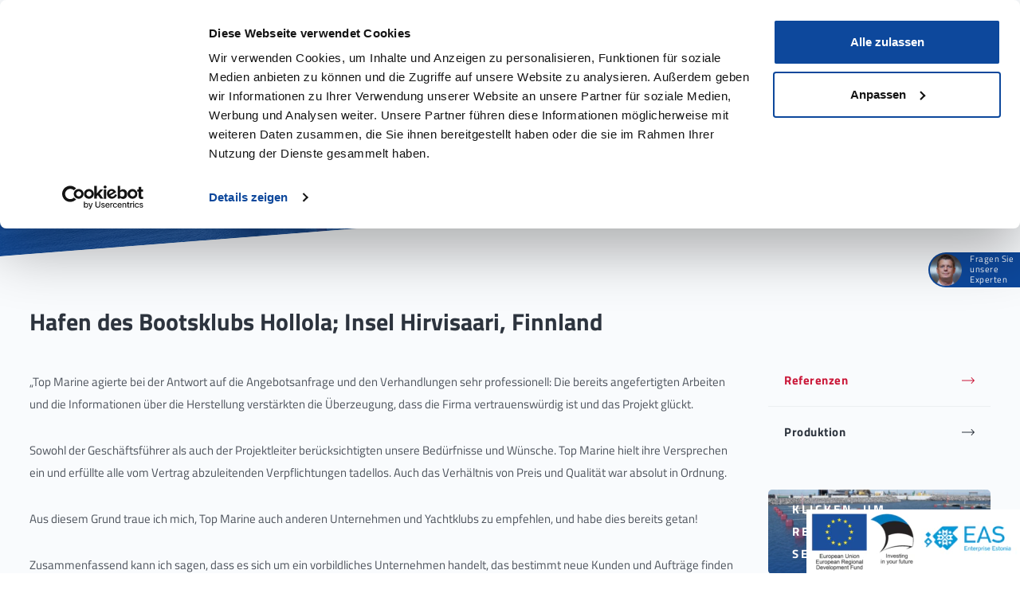

--- FILE ---
content_type: text/html; charset=UTF-8
request_url: https://tmmarinas.de/references/hafen-des-bootsklubs-hollola-insel-hirvisaari-finnland/
body_size: 26082
content:
<!DOCTYPE html><html lang="de-DE" id="html" class="no-js"><head> <meta charset="utf-8"> <meta http-equiv="X-UA-Compatible" content="IE=edge"> <meta name="viewport" content="width=device-width, initial-scale=1.0, maximum-scale=1.0, user-scalable=no"/> <meta name="format-detection" content="telephone=no"> <link rel="preconnect" href="https://fonts.googleapis.com"> <link rel="preconnect" href="https://fonts.gstatic.com" crossorigin>  <script>function fvmuag(){if(navigator.userAgent.match(/x11.*fox\/54|oid\s4.*xus.*ome\/62|oobot|ighth|tmetr|eadles|ingdo/i))return!1;if(navigator.userAgent.match(/x11.*ome\/75\.0\.3770\.100/i)){var e=screen.width,t=screen.height;if("number"==typeof e&&"number"==typeof t&&862==t&&1367==e)return!1}return!0}</script><meta name='robots' content='index, follow, max-image-preview:large, max-snippet:-1, max-video-preview:-1'/><link rel="alternate" hreflang="de-de" href="https://tmmarinas.de/references/hafen-des-bootsklubs-hollola-insel-hirvisaari-finnland/"/><link rel="alternate" hreflang="x-default" href="https://tmmarinas.de/references/hafen-des-bootsklubs-hollola-insel-hirvisaari-finnland/"/><script type="text/javascript">window.addEventListener('DOMContentLoaded', function() {function rgmkInitGoogleMaps(){window.rgmkGoogleMapsCallback=true;try{jQuery(document).trigger("rgmkGoogleMapsLoad")}catch(err){}}});</script>  <title>Referenzen für Bootsstege und Schwimmstege – Top Marine</title><link rel="preload" data-rocket-preload as="style" href="https://fonts.googleapis.com/css2?family=Titillium+Web:ital,wght@0,200;0,300;0,400;0,600;0,700;0,900;1,200;1,300;1,400;1,600;1,700&#038;display=swap" /><link rel="stylesheet" href="https://fonts.googleapis.com/css2?family=Titillium+Web:ital,wght@0,200;0,300;0,400;0,600;0,700;0,900;1,200;1,300;1,400;1,600;1,700&#038;display=swap" media="print" onload="this.media='all'" /><noscript><link rel="stylesheet" href="https://fonts.googleapis.com/css2?family=Titillium+Web:ital,wght@0,200;0,300;0,400;0,600;0,700;0,900;1,200;1,300;1,400;1,600;1,700&#038;display=swap" /></noscript> <meta name="description" content="Hafen des Bootsklubs auf der Insel Hirvisaari, Hollola, Finnland – moderne Hafenkonstruktionen von Top Marine."/> <link rel="canonical" href="https://tmmarinas.de/references/hafen-des-bootsklubs-hollola-insel-hirvisaari-finnland/"/> <meta property="og:locale" content="de_DE"/> <meta property="og:type" content="article"/> <meta property="og:title" content="Referenzen für Bootsstege und Schwimmstege – Top Marine"/> <meta property="og:description" content="Hafen des Bootsklubs auf der Insel Hirvisaari, Hollola, Finnland – moderne Hafenkonstruktionen von Top Marine."/> <meta property="og:url" content="https://tmmarinas.de/references/hafen-des-bootsklubs-hollola-insel-hirvisaari-finnland/"/> <meta property="og:site_name" content="Top Marine"/> <meta property="article:modified_time" content="2024-11-14T11:03:00+00:00"/> <meta property="og:image" content="https://tmmarinas.de/wp-content/uploads/2020/06/Jouko-Chrons.jpg"/> <meta property="og:image:width" content="271"/> <meta property="og:image:height" content="319"/> <meta property="og:image:type" content="image/jpeg"/> <meta name="twitter:card" content="summary_large_image"/> <meta name="twitter:label1" content="Geschätzte Lesezeit"/> <meta name="twitter:data1" content="3 Minuten"/> <script type="application/ld+json" class="yoast-schema-graph">{"@context":"https://schema.org","@graph":[{"@type":"WebPage","@id":"https://tmmarinas.de/references/hafen-des-bootsklubs-hollola-insel-hirvisaari-finnland/","url":"https://tmmarinas.de/references/hafen-des-bootsklubs-hollola-insel-hirvisaari-finnland/","name":"Referenzen für Bootsstege und Schwimmstege – Top Marine","isPartOf":{"@id":"https://tmmarinas.de/#website"},"primaryImageOfPage":{"@id":"https://tmmarinas.de/references/hafen-des-bootsklubs-hollola-insel-hirvisaari-finnland/#primaryimage"},"image":{"@id":"https://tmmarinas.de/references/hafen-des-bootsklubs-hollola-insel-hirvisaari-finnland/#primaryimage"},"thumbnailUrl":"https://tmmarinas.de/wp-content/uploads/2020/06/Jouko-Chrons.jpg","datePublished":"2020-06-10T12:46:34+00:00","dateModified":"2024-11-14T11:03:00+00:00","description":"Hafen des Bootsklubs auf der Insel Hirvisaari, Hollola, Finnland – moderne Hafenkonstruktionen von Top Marine.","breadcrumb":{"@id":"https://tmmarinas.de/references/hafen-des-bootsklubs-hollola-insel-hirvisaari-finnland/#breadcrumb"},"inLanguage":"de","potentialAction":[{"@type":"ReadAction","target":["https://tmmarinas.de/references/hafen-des-bootsklubs-hollola-insel-hirvisaari-finnland/"]}]},{"@type":"ImageObject","inLanguage":"de","@id":"https://tmmarinas.de/references/hafen-des-bootsklubs-hollola-insel-hirvisaari-finnland/#primaryimage","url":"https://tmmarinas.de/wp-content/uploads/2020/06/Jouko-Chrons.jpg","contentUrl":"https://tmmarinas.de/wp-content/uploads/2020/06/Jouko-Chrons.jpg","width":271,"height":319,"caption":"Jouko Chronos, ein zufriedener Kunde von Top Marine, lobt die professionelle Ausführung der Schwimmsteganlagen."},{"@type":"BreadcrumbList","@id":"https://tmmarinas.de/references/hafen-des-bootsklubs-hollola-insel-hirvisaari-finnland/#breadcrumb","itemListElement":[{"@type":"ListItem","position":1,"name":"Home","item":"https://tmmarinas.de/"},{"@type":"ListItem","position":2,"name":"Referenzen","item":"https://tmmarinas.de/references/"},{"@type":"ListItem","position":3,"name":"Hafen des Bootsklubs Hollola; Insel Hirvisaari, Finnland"}]},{"@type":"WebSite","@id":"https://tmmarinas.de/#website","url":"https://tmmarinas.de/","name":"Top Marine","description":"","potentialAction":[{"@type":"SearchAction","target":{"@type":"EntryPoint","urlTemplate":"https://tmmarinas.de/?s={search_term_string}"},"query-input":{"@type":"PropertyValueSpecification","valueRequired":true,"valueName":"search_term_string"}}],"inLanguage":"de"}]}</script> <link href='https://fonts.gstatic.com' crossorigin rel='preconnect'/><link rel='stylesheet' id='wp-block-library-css' href='https://tmmarinas.de/wp-includes/css/dist/block-library/style.min.css?ver=6.6.4' type='text/css' media='all'/><style id='classic-theme-styles-inline-css' type='text/css'>/*! This file is auto-generated */.wp-block-button__link{color:#fff;background-color:#32373c;border-radius:9999px;box-shadow:none;text-decoration:none;padding:calc(.667em + 2px) calc(1.333em + 2px);font-size:1.125em}.wp-block-file__button{background:#32373c;color:#fff;text-decoration:none}</style><style id='global-styles-inline-css' type='text/css'>:root{--wp--preset--aspect-ratio--square: 1;--wp--preset--aspect-ratio--4-3: 4/3;--wp--preset--aspect-ratio--3-4: 3/4;--wp--preset--aspect-ratio--3-2: 3/2;--wp--preset--aspect-ratio--2-3: 2/3;--wp--preset--aspect-ratio--16-9: 16/9;--wp--preset--aspect-ratio--9-16: 9/16;--wp--preset--color--black: #000000;--wp--preset--color--cyan-bluish-gray: #abb8c3;--wp--preset--color--white: #ffffff;--wp--preset--color--pale-pink: #f78da7;--wp--preset--color--vivid-red: #cf2e2e;--wp--preset--color--luminous-vivid-orange: #ff6900;--wp--preset--color--luminous-vivid-amber: #fcb900;--wp--preset--color--light-green-cyan: #7bdcb5;--wp--preset--color--vivid-green-cyan: #00d084;--wp--preset--color--pale-cyan-blue: #8ed1fc;--wp--preset--color--vivid-cyan-blue: #0693e3;--wp--preset--color--vivid-purple: #9b51e0;--wp--preset--gradient--vivid-cyan-blue-to-vivid-purple: linear-gradient(135deg,rgba(6,147,227,1) 0%,rgb(155,81,224) 100%);--wp--preset--gradient--light-green-cyan-to-vivid-green-cyan: linear-gradient(135deg,rgb(122,220,180) 0%,rgb(0,208,130) 100%);--wp--preset--gradient--luminous-vivid-amber-to-luminous-vivid-orange: linear-gradient(135deg,rgba(252,185,0,1) 0%,rgba(255,105,0,1) 100%);--wp--preset--gradient--luminous-vivid-orange-to-vivid-red: linear-gradient(135deg,rgba(255,105,0,1) 0%,rgb(207,46,46) 100%);--wp--preset--gradient--very-light-gray-to-cyan-bluish-gray: linear-gradient(135deg,rgb(238,238,238) 0%,rgb(169,184,195) 100%);--wp--preset--gradient--cool-to-warm-spectrum: linear-gradient(135deg,rgb(74,234,220) 0%,rgb(151,120,209) 20%,rgb(207,42,186) 40%,rgb(238,44,130) 60%,rgb(251,105,98) 80%,rgb(254,248,76) 100%);--wp--preset--gradient--blush-light-purple: linear-gradient(135deg,rgb(255,206,236) 0%,rgb(152,150,240) 100%);--wp--preset--gradient--blush-bordeaux: linear-gradient(135deg,rgb(254,205,165) 0%,rgb(254,45,45) 50%,rgb(107,0,62) 100%);--wp--preset--gradient--luminous-dusk: linear-gradient(135deg,rgb(255,203,112) 0%,rgb(199,81,192) 50%,rgb(65,88,208) 100%);--wp--preset--gradient--pale-ocean: linear-gradient(135deg,rgb(255,245,203) 0%,rgb(182,227,212) 50%,rgb(51,167,181) 100%);--wp--preset--gradient--electric-grass: linear-gradient(135deg,rgb(202,248,128) 0%,rgb(113,206,126) 100%);--wp--preset--gradient--midnight: linear-gradient(135deg,rgb(2,3,129) 0%,rgb(40,116,252) 100%);--wp--preset--font-size--small: 13px;--wp--preset--font-size--medium: 20px;--wp--preset--font-size--large: 36px;--wp--preset--font-size--x-large: 42px;--wp--preset--spacing--20: 0.44rem;--wp--preset--spacing--30: 0.67rem;--wp--preset--spacing--40: 1rem;--wp--preset--spacing--50: 1.5rem;--wp--preset--spacing--60: 2.25rem;--wp--preset--spacing--70: 3.38rem;--wp--preset--spacing--80: 5.06rem;--wp--preset--shadow--natural: 6px 6px 9px rgba(0, 0, 0, 0.2);--wp--preset--shadow--deep: 12px 12px 50px rgba(0, 0, 0, 0.4);--wp--preset--shadow--sharp: 6px 6px 0px rgba(0, 0, 0, 0.2);--wp--preset--shadow--outlined: 6px 6px 0px -3px rgba(255, 255, 255, 1), 6px 6px rgba(0, 0, 0, 1);--wp--preset--shadow--crisp: 6px 6px 0px rgba(0, 0, 0, 1);}:where(.is-layout-flex){gap: 0.5em;}:where(.is-layout-grid){gap: 0.5em;}body .is-layout-flex{display: flex;}.is-layout-flex{flex-wrap: wrap;align-items: center;}.is-layout-flex > :is(*, div){margin: 0;}body .is-layout-grid{display: grid;}.is-layout-grid > :is(*, div){margin: 0;}:where(.wp-block-columns.is-layout-flex){gap: 2em;}:where(.wp-block-columns.is-layout-grid){gap: 2em;}:where(.wp-block-post-template.is-layout-flex){gap: 1.25em;}:where(.wp-block-post-template.is-layout-grid){gap: 1.25em;}.has-black-color{color: var(--wp--preset--color--black) !important;}.has-cyan-bluish-gray-color{color: var(--wp--preset--color--cyan-bluish-gray) !important;}.has-white-color{color: var(--wp--preset--color--white) !important;}.has-pale-pink-color{color: var(--wp--preset--color--pale-pink) !important;}.has-vivid-red-color{color: var(--wp--preset--color--vivid-red) !important;}.has-luminous-vivid-orange-color{color: var(--wp--preset--color--luminous-vivid-orange) !important;}.has-luminous-vivid-amber-color{color: var(--wp--preset--color--luminous-vivid-amber) !important;}.has-light-green-cyan-color{color: var(--wp--preset--color--light-green-cyan) !important;}.has-vivid-green-cyan-color{color: var(--wp--preset--color--vivid-green-cyan) !important;}.has-pale-cyan-blue-color{color: var(--wp--preset--color--pale-cyan-blue) !important;}.has-vivid-cyan-blue-color{color: var(--wp--preset--color--vivid-cyan-blue) !important;}.has-vivid-purple-color{color: var(--wp--preset--color--vivid-purple) !important;}.has-black-background-color{background-color: var(--wp--preset--color--black) !important;}.has-cyan-bluish-gray-background-color{background-color: var(--wp--preset--color--cyan-bluish-gray) !important;}.has-white-background-color{background-color: var(--wp--preset--color--white) !important;}.has-pale-pink-background-color{background-color: var(--wp--preset--color--pale-pink) !important;}.has-vivid-red-background-color{background-color: var(--wp--preset--color--vivid-red) !important;}.has-luminous-vivid-orange-background-color{background-color: var(--wp--preset--color--luminous-vivid-orange) !important;}.has-luminous-vivid-amber-background-color{background-color: var(--wp--preset--color--luminous-vivid-amber) !important;}.has-light-green-cyan-background-color{background-color: var(--wp--preset--color--light-green-cyan) !important;}.has-vivid-green-cyan-background-color{background-color: var(--wp--preset--color--vivid-green-cyan) !important;}.has-pale-cyan-blue-background-color{background-color: var(--wp--preset--color--pale-cyan-blue) !important;}.has-vivid-cyan-blue-background-color{background-color: var(--wp--preset--color--vivid-cyan-blue) !important;}.has-vivid-purple-background-color{background-color: var(--wp--preset--color--vivid-purple) !important;}.has-black-border-color{border-color: var(--wp--preset--color--black) !important;}.has-cyan-bluish-gray-border-color{border-color: var(--wp--preset--color--cyan-bluish-gray) !important;}.has-white-border-color{border-color: var(--wp--preset--color--white) !important;}.has-pale-pink-border-color{border-color: var(--wp--preset--color--pale-pink) !important;}.has-vivid-red-border-color{border-color: var(--wp--preset--color--vivid-red) !important;}.has-luminous-vivid-orange-border-color{border-color: var(--wp--preset--color--luminous-vivid-orange) !important;}.has-luminous-vivid-amber-border-color{border-color: var(--wp--preset--color--luminous-vivid-amber) !important;}.has-light-green-cyan-border-color{border-color: var(--wp--preset--color--light-green-cyan) !important;}.has-vivid-green-cyan-border-color{border-color: var(--wp--preset--color--vivid-green-cyan) !important;}.has-pale-cyan-blue-border-color{border-color: var(--wp--preset--color--pale-cyan-blue) !important;}.has-vivid-cyan-blue-border-color{border-color: var(--wp--preset--color--vivid-cyan-blue) !important;}.has-vivid-purple-border-color{border-color: var(--wp--preset--color--vivid-purple) !important;}.has-vivid-cyan-blue-to-vivid-purple-gradient-background{background: var(--wp--preset--gradient--vivid-cyan-blue-to-vivid-purple) !important;}.has-light-green-cyan-to-vivid-green-cyan-gradient-background{background: var(--wp--preset--gradient--light-green-cyan-to-vivid-green-cyan) !important;}.has-luminous-vivid-amber-to-luminous-vivid-orange-gradient-background{background: var(--wp--preset--gradient--luminous-vivid-amber-to-luminous-vivid-orange) !important;}.has-luminous-vivid-orange-to-vivid-red-gradient-background{background: var(--wp--preset--gradient--luminous-vivid-orange-to-vivid-red) !important;}.has-very-light-gray-to-cyan-bluish-gray-gradient-background{background: var(--wp--preset--gradient--very-light-gray-to-cyan-bluish-gray) !important;}.has-cool-to-warm-spectrum-gradient-background{background: var(--wp--preset--gradient--cool-to-warm-spectrum) !important;}.has-blush-light-purple-gradient-background{background: var(--wp--preset--gradient--blush-light-purple) !important;}.has-blush-bordeaux-gradient-background{background: var(--wp--preset--gradient--blush-bordeaux) !important;}.has-luminous-dusk-gradient-background{background: var(--wp--preset--gradient--luminous-dusk) !important;}.has-pale-ocean-gradient-background{background: var(--wp--preset--gradient--pale-ocean) !important;}.has-electric-grass-gradient-background{background: var(--wp--preset--gradient--electric-grass) !important;}.has-midnight-gradient-background{background: var(--wp--preset--gradient--midnight) !important;}.has-small-font-size{font-size: var(--wp--preset--font-size--small) !important;}.has-medium-font-size{font-size: var(--wp--preset--font-size--medium) !important;}.has-large-font-size{font-size: var(--wp--preset--font-size--large) !important;}.has-x-large-font-size{font-size: var(--wp--preset--font-size--x-large) !important;}:where(.wp-block-post-template.is-layout-flex){gap: 1.25em;}:where(.wp-block-post-template.is-layout-grid){gap: 1.25em;}:where(.wp-block-columns.is-layout-flex){gap: 2em;}:where(.wp-block-columns.is-layout-grid){gap: 2em;}:root :where(.wp-block-pullquote){font-size: 1.5em;line-height: 1.6;}</style><link data-minify="1" rel='stylesheet' id='arve-css' href='https://tmmarinas.de/wp-content/cache/min/1/wp-content/plugins/advanced-responsive-video-embedder/build/main.css?ver=1731506403' type='text/css' media='all'/><link data-minify="1" rel='stylesheet' id='arve-pro-css' href='https://tmmarinas.de/wp-content/cache/min/1/wp-content/plugins/arve-pro/build/main.css?ver=1731506403' type='text/css' media='all'/><link data-minify="1" rel='stylesheet' id='contact-form-7-css' href='https://tmmarinas.de/wp-content/cache/min/1/wp-content/plugins/contact-form-7/includes/css/styles.css?ver=1731506403' type='text/css' media='all'/><link rel='stylesheet' id='wpcf7-redirect-script-frontend-css' href='https://tmmarinas.de/wp-content/plugins/wpcf7-redirect/build/css/wpcf7-redirect-frontend.min.css?ver=1.1' type='text/css' media='all'/><link data-minify="1" rel='stylesheet' id='ionicons.min-css' href='https://tmmarinas.de/wp-content/cache/min/1/wp-content/themes/topmarine/theme/css/ionicons.min.css?ver=1731506403' type='text/css' media='all'/><link data-minify="1" rel='stylesheet' id='slick-css' href='https://tmmarinas.de/wp-content/cache/min/1/wp-content/themes/topmarine/theme/js/slick/slick.css?ver=1731506403' type='text/css' media='all'/><link data-minify="1" rel='stylesheet' id='bootstrap-css' href='https://tmmarinas.de/wp-content/cache/min/1/wp-content/themes/topmarine/theme/css/bootstrap.css?ver=1731506403' type='text/css' media='all'/><link data-minify="1" rel='stylesheet' id='ama-css' href='https://tmmarinas.de/wp-content/cache/min/1/wp-content/themes/topmarine/theme/css/theme.css?ver=1731506403' type='text/css' media='all'/><link data-minify="1" rel='stylesheet' id='ari-fancybox-css' href='https://tmmarinas.de/wp-content/cache/min/1/wp-content/plugins/ari-fancy-lightbox/assets/fancybox/jquery.fancybox.min.css?ver=1731506403' type='text/css' media='all'/><script type="text/javascript" src="https://tmmarinas.de/wp-content/plugins/svg-support/vendor/DOMPurify/DOMPurify.min.js?ver=1.0.1" id="bodhi-dompurify-library-js" data-rocket-defer defer></script><script type="text/javascript" src="https://tmmarinas.de/wp-includes/js/jquery/jquery.min.js?ver=3.7.1" id="jquery-core-js" data-rocket-defer defer></script><script type="text/javascript" src="https://tmmarinas.de/wp-includes/js/jquery/jquery-migrate.min.js?ver=3.4.1" id="jquery-migrate-js" data-rocket-defer defer></script><script type="text/javascript" src="https://tmmarinas.de/wp-content/plugins/svg-support/js/min/svgs-inline-min.js?ver=2.5.8" id="bodhi_svg_inline-js" data-rocket-defer defer></script><script type="text/javascript" id="bodhi_svg_inline-js-after">
/* <![CDATA[ */
cssTarget={"Bodhi":"img.ama-morph","ForceInlineSVG":"ama-morph"};ForceInlineSVGActive="false";frontSanitizationEnabled="on";
/* ]]> */
</script><link rel="https://api.w.org/" href="https://tmmarinas.de/wp-json/"/><link rel="alternate" title="oEmbed (JSON)" type="application/json+oembed" href="https://tmmarinas.de/wp-json/oembed/1.0/embed?url=https%3A%2F%2Ftmmarinas.de%2Freferences%2Fhafen-des-bootsklubs-hollola-insel-hirvisaari-finnland%2F"/><link rel="alternate" title="oEmbed (XML)" type="text/xml+oembed" href="https://tmmarinas.de/wp-json/oembed/1.0/embed?url=https%3A%2F%2Ftmmarinas.de%2Freferences%2Fhafen-des-bootsklubs-hollola-insel-hirvisaari-finnland%2F&#038;format=xml"/><style type="text/css">BODY .fancybox-container{z-index:200000}BODY .fancybox-is-open .fancybox-bg{opacity:1}BODY .fancybox-bg {background-color:#2d343e}BODY .fancybox-thumbs {background-color:#ffffff}</style><link rel="icon" href="https://tmmarinas.de/wp-content/uploads/2019/04/cropped-Favicon-32x32.png" sizes="32x32"/><link rel="icon" href="https://tmmarinas.de/wp-content/uploads/2019/04/cropped-Favicon-192x192.png" sizes="192x192"/><link rel="apple-touch-icon" href="https://tmmarinas.de/wp-content/uploads/2019/04/cropped-Favicon-180x180.png"/><meta name="msapplication-TileImage" content="https://tmmarinas.de/wp-content/uploads/2019/04/cropped-Favicon-270x270.png"/>  <script>(function(w,d,s,l,i){w[l]=w[l]||[];w[l].push({'gtm.start':
    new Date().getTime(),event:'gtm.js'});var f=d.getElementsByTagName(s)[0],
    j=d.createElement(s),dl=l!='dataLayer'?'&l='+l:'';j.async=true;j.src=
    'https://www.googletagmanager.com/gtm.js?id='+i+dl;f.parentNode.insertBefore(j,f);
    })(window,document,'script','dataLayer','GTM-M9R32RM');</script>  <!--[if lt IE 9]> <script src="https://oss.maxcdn.com/html5shiv/3.7.2/html5shiv.min.js"></script> <script src="https://oss.maxcdn.com/respond/1.4.2/respond.min.js"></script> <![endif]--> <meta name="facebook-domain-verification" content="g5q3153l7x87fxpdxdmwanb4k8t7f3"/> <meta name="google-site-verification" content="MHpycBs3syueJsRPgjPUHGX4hkWYq_Q0xvHM33F7KvU"/><meta name="generator" content="WP Rocket 3.17.2" data-wpr-features="wpr_defer_js wpr_minify_js wpr_minify_css wpr_desktop wpr_preload_links" /></head><body class="references-template-default single single-references postid-7291"><noscript><iframe src="https://www.googletagmanager.com/ns.html?id=GTM-M9R32RM"height="0" width="0" style="display:none;visibility:hidden"></iframe></noscript><div id="wrapper"><header id="header" role="header"> <div class="container"> <div id="header-logo"> <a href="https://tmmarinas.de"> <svg xmlns="http://www.w3.org/2000/svg" xmlns:xlink="http://www.w3.org/1999/xlink" width="144" height="69" viewBox="0 0 144 69"><defs><path id="header-logo-a" d="M.09.58h34.17v67.939H.09z"/></defs><g fill="none" fill-rule="evenodd"><path fill="#0D489C" d="M9.742 27.292h-2.77V37.68a.374.374 0 0 1-.372.373H3.57a.374.374 0 0 1-.372-.373V27.292H.372c-.205 0-.372-.149-.372-.354V24.55c0-.205.167-.355.372-.355h9.37c.205 0 .391.15.391.355v2.387c0 .205-.186.354-.39.354M17.535 32.085c0-1.473-.465-2.051-1.32-2.051-.856 0-1.339.56-1.339 2.051v1.082c0 1.473.483 2.07 1.339 2.07.855 0 1.32-.578 1.32-2.07v-1.082zm-1.32 6.135c-3.105 0-4.89-1.771-4.89-5.053v-1.082c0-3.282 1.785-5.054 4.89-5.054 3.104 0 4.871 1.772 4.871 5.054v1.082c0 3.282-1.767 5.053-4.871 5.053zM29.009 31.899c0-1.12-.279-1.903-1.32-1.903-.539 0-.91.019-1.265.075v5.11c.373.037.819.093 1.265.093 1.041 0 1.32-.82 1.32-1.92v-1.455zm-1.32 6.321c-.297 0-.874-.055-1.265-.11v3.132c0 .206-.167.391-.371.391h-2.79c-.203 0-.408-.185-.408-.39V28.093c0-.317.112-.466.67-.597.966-.205 2.49-.466 4.164-.466 3.05 0 4.89 1.716 4.89 4.868v1.454c0 2.966-1.6 4.867-4.89 4.867zM52.086 38.053h-3.05c-.148 0-.278-.167-.278-.373v-6.844c0-.13-.018-.187-.056-.187-.018 0-.038.019-.056.037h-.018c-.037 0-.131.168-.168.243l-1.487 2.48c-.15.243-.316.355-.54.355h-1.282c-.223 0-.39-.112-.54-.354l-1.524-2.556c-.037-.074-.093-.168-.13-.168h-.019c-.018-.018-.037-.037-.056-.037-.037 0-.074.056-.074.187v6.844c0 .206-.112.373-.26.373H39.48c-.148 0-.297-.018-.297-.223V24.886a.7.7 0 0 1 .688-.69h2.063c.465 0 .744.206.948.56l2.696 4.719c.075.13.13.223.205.223.074 0 .149-.094.223-.223l2.696-4.719c.204-.354.483-.56.948-.56h2.064c.372 0 .688.317.688.69V37.83c0 .205-.168.223-.316.223M59.916 33.558h-.91c-.93 0-1.302.299-1.302 1.082v.187c0 .634.428.82.948.82.447 0 .948-.13 1.264-.28v-1.809zm3.087 4.495h-2.585a.373.373 0 0 1-.372-.373v-.391c-.706.522-1.635.932-2.658.932-1.469 0-3.18-.82-3.18-3.338v-.225c0-2.237 1.692-3.039 4.798-3.039h.798v-.541c0-.914-.594-1.081-1.227-1.081-1.19 0-2.36.037-3.235.13h-.055c-.204 0-.353-.15-.353-.373v-1.81c0-.204.149-.372.371-.447.614-.186 2.213-.447 3.403-.447 2.696 0 4.666.97 4.666 4.028v6.602a.373.373 0 0 1-.371.373zM71.297 29.978h-.26c-.8 0-1.562.112-2.138.429v7.236c0 .205-.15.41-.372.41h-2.789a.425.425 0 0 1-.409-.41V27.572c0-.205.167-.373.372-.373h2.677c.205 0 .372.168.372.373v.448c.837-.877 1.506-.97 2.287-.97h.204c.205 0 .372.167.372.373v2.181c0 .187-.13.374-.316.374M76.356 38.053h-2.77c-.204 0-.41-.205-.41-.41V27.59c0-.205.206-.392.41-.392h2.77c.205 0 .409.187.409.392v10.052c0 .205-.204.41-.409.41m.093-11.88H73.51c-.204 0-.427-.168-.427-.373v-1.828c0-.205.223-.373.427-.373h2.938c.205 0 .409.168.409.373V25.8c0 .205-.204.373-.41.373M88.22 38.053H85.43a.426.426 0 0 1-.41-.41V31.32c0-.989-.315-1.306-1.152-1.306-.428 0-.967.168-1.394.392v7.236c0 .205-.15.41-.372.41h-2.79a.426.426 0 0 1-.408-.41V27.572c0-.205.167-.373.372-.373h2.584c.205 0 .371.168.371.373v.43c.986-.747 1.693-.952 3.069-.952 2.752 0 3.29 2.051 3.29 4.27v6.323c0 .205-.149.41-.372.41M96.644 31.6c0-1.12-.446-1.79-1.375-1.79-.893 0-1.376.67-1.376 1.79v.056h2.751V31.6zm3.031 2.033h-5.782v.037c0 .989.408 1.604 1.766 1.604.985 0 2.826-.074 3.533-.149h.074c.205 0 .335.093.335.317v1.678c0 .299-.074.43-.372.522-1.19.392-2.473.579-4.035.579-2.51 0-4.833-1.324-4.833-4.886v-1.231c0-3.283 1.896-5.073 4.945-5.073 3.253 0 4.76 2.07 4.76 5.073v1.119c0 .242-.168.41-.391.41zM5.969 43.8H4.455c-.431 0-.587.148-.587.64v.804H5.88a.15.15 0 0 1 .149.149v.536a.15.15 0 0 1-.15.148H3.869v2.28a.149.149 0 0 1-.149.149h-.727a.149.149 0 0 1-.148-.149V44.44c0-1.266.749-1.526 1.715-1.526.883 0 1.173.066 1.41.103.111.016.148.053.148.157v.477a.15.15 0 0 1-.148.15M7.922 48.506H7.23c-.082 0-.148-.075-.148-.157v-5.362c0-.082.066-.149.148-.149h.69c.082 0 .142.067.142.15v5.361c0 .082-.06.157-.141.157M11.508 46.108c0-.61-.275-1.006-.795-1.006s-.794.395-.794 1.006v.602c0 .612.274 1.006.794 1.006s.795-.394.795-1.006v-.602zm-.795 2.457c-1.165 0-1.774-.79-1.774-1.855v-.602c0-1.066.609-1.855 1.774-1.855 1.166 0 1.775.789 1.775 1.855v.602c0 1.066-.609 1.855-1.775 1.855zM15.45 46.659h-.468c-.676 0-.824.216-.824.633v.03c0 .364.164.46.535.46.267 0 .541-.088.757-.208v-.915zm.832 1.847h-.632a.15.15 0 0 1-.148-.149v-.12c-.341.21-.69.328-1.047.328-.616 0-1.285-.238-1.285-1.243v-.03c0-.85.52-1.289 1.812-1.289h.468v-.328c0-.483-.216-.603-.654-.603-.474 0-.965.03-1.21.06h-.036c-.076 0-.135-.023-.135-.127v-.476c0-.083.045-.134.141-.157.298-.06.728-.119 1.24-.119 1.054 0 1.634.469 1.634 1.422v2.682a.15.15 0 0 1-.148.149zM19.593 48.513c-.179.03-.342.052-.506.052-.838 0-1.18-.186-1.18-1.184v-2.339l-.698-.104c-.082-.014-.148-.067-.148-.149v-.335c0-.082.066-.148.148-.148h.698v-.612c0-.082.067-.133.149-.148l.69-.12h.03c.066 0 .119.038.119.112v.768h.668c.081 0 .148.066.148.148v.44a.148.148 0 0 1-.148.148h-.668v2.339c0 .373.022.417.289.417h.394c.096 0 .155.037.155.112v.469c0 .075-.044.12-.14.134M21.255 48.506h-.683c-.082 0-.148-.075-.148-.157v-3.894a.15.15 0 0 1 .148-.15h.683a.15.15 0 0 1 .15.15v3.894c0 .082-.068.157-.15.157m.023-4.759h-.72c-.082 0-.156-.067-.156-.15v-.655c0-.082.074-.148.156-.148h.72c.081 0 .148.066.148.148v.656a.15.15 0 0 1-.148.15M25.673 48.506h-.683c-.082 0-.148-.075-.148-.157v-2.428c0-.647-.06-.834-.631-.834-.253 0-.527.105-.84.268v2.994c0 .082-.067.157-.148.157h-.683c-.082 0-.149-.075-.149-.157v-3.894a.15.15 0 0 1 .15-.15h.645a.15.15 0 0 1 .149.15v.155c.43-.275.712-.357 1.202-.357 1.069 0 1.285.723 1.285 1.668v2.428c0 .082-.067.157-.149.157M29.289 45.69c0-.357-.156-.632-.795-.632-.63 0-.802.282-.802.633v.06c0 .275.112.587.802.587.616 0 .795-.216.795-.587v-.06zm.082 3.106c0-.163-.097-.261-.877-.447l-.66-.156c-.111.156-.186.253-.186.521v.067c0 .306.186.492.884.492.712 0 .839-.157.839-.425v-.052zm.942-3.813l-.245.097a.952.952 0 0 1 .186.595v.053c0 .93-.638 1.355-1.76 1.355-.393 0-.66-.067-.809-.126-.089.059-.126.126-.126.193 0 .149.082.209.253.246l.876.208c1.01.239 1.663.395 1.663 1.192v.052c0 .76-.557 1.17-1.82 1.17-1.202 0-1.841-.455-1.841-1.237v-.067c0-.305.142-.603.379-.819a.864.864 0 0 1-.334-.685v-.008c0-.231.097-.461.297-.603-.223-.23-.304-.499-.304-.87v-.054c0-.744.482-1.37 1.766-1.37h1.738a.2.2 0 0 1 .2.201v.313c0 .112-.03.127-.119.164zM37.694 48.506h-.75c-.067 0-.12-.075-.12-.149v-3.463c0-.052-.007-.075-.022-.075-.007 0-.022.023-.036.045l-.714 1.422c-.044.082-.14.127-.237.127h-.75c-.096 0-.193-.045-.238-.127l-.72-1.422c-.015-.022-.03-.045-.037-.045-.015 0-.022.023-.022.075v3.463c0 .074-.052.149-.119.149h-.75c-.066 0-.126-.038-.126-.112V43.27c0-.165.133-.3.297-.3h.609c.119 0 .223.076.274.18l1.121 2.279c.038.067.053.104.082.104.03 0 .045-.037.082-.104l1.121-2.28a.312.312 0 0 1 .275-.178h.608c.164 0 .297.134.297.299v5.123c0 .074-.059.112-.125.112M40.982 46.659h-.467c-.676 0-.825.216-.825.633v.03c0 .364.164.46.535.46.267 0 .542-.088.757-.208v-.915zm.832 1.847h-.631a.15.15 0 0 1-.149-.149v-.12c-.342.21-.69.328-1.047.328-.616 0-1.284-.238-1.284-1.243v-.03c0-.85.52-1.289 1.812-1.289h.467v-.328c0-.483-.215-.603-.653-.603-.475 0-.965.03-1.21.06h-.038c-.074 0-.133-.023-.133-.127v-.476c0-.083.045-.134.14-.157.298-.06.729-.119 1.24-.119 1.055 0 1.635.469 1.635 1.422v2.682a.15.15 0 0 1-.15.149zM44.932 45.087c-.401 0-.712.105-1.024.269v2.993c0 .082-.068.157-.149.157h-.683c-.082 0-.149-.075-.149-.157v-3.894a.15.15 0 0 1 .149-.15h.646a.15.15 0 0 1 .148.15v.156a1.724 1.724 0 0 1 1.062-.358.15.15 0 0 1 .148.15v.536a.149.149 0 0 1-.148.148M46.565 48.506h-.683c-.082 0-.148-.075-.148-.157v-3.894a.15.15 0 0 1 .148-.15h.683a.15.15 0 0 1 .149.15v3.894c0 .082-.067.157-.149.157m.023-4.759h-.72c-.082 0-.157-.067-.157-.15v-.655c0-.082.075-.148.156-.148h.721c.081 0 .148.066.148.148v.656a.15.15 0 0 1-.148.15M50.983 48.506H50.3c-.082 0-.149-.075-.149-.157v-2.428c0-.647-.059-.834-.63-.834-.253 0-.528.105-.84.268v2.994c0 .082-.066.157-.148.157h-.683c-.082 0-.149-.075-.149-.157v-3.894a.15.15 0 0 1 .149-.15h.646a.15.15 0 0 1 .148.15v.155c.43-.275.713-.357 1.203-.357 1.07 0 1.284.723 1.284 1.668v2.428c0 .082-.067.157-.148.157M54.22 46.659h-.468c-.675 0-.824.216-.824.633v.03c0 .364.163.46.535.46.266 0 .54-.088.757-.208v-.915zm.832 1.847h-.632a.15.15 0 0 1-.148-.149v-.12c-.342.21-.69.328-1.047.328-.616 0-1.285-.238-1.285-1.243v-.03c0-.85.52-1.289 1.812-1.289h.468v-.328c0-.483-.216-.603-.654-.603-.475 0-.965.03-1.21.06h-.037c-.074 0-.134-.023-.134-.127v-.476c0-.083.045-.134.141-.157.298-.06.728-.119 1.24-.119 1.054 0 1.634.469 1.634 1.422v2.682a.15.15 0 0 1-.148.149zM58.979 48.506h-.735a.15.15 0 0 1-.15-.149v-5.242c0-.083.068-.143.15-.143h.735c.081 0 .148.06.148.143v5.242a.15.15 0 0 1-.148.149M63.448 48.506h-.682c-.082 0-.15-.075-.15-.157v-2.428c0-.647-.058-.834-.63-.834-.253 0-.527.105-.84.268v2.994c0 .082-.066.157-.148.157h-.683c-.082 0-.149-.075-.149-.157v-3.894a.15.15 0 0 1 .149-.15h.646a.15.15 0 0 1 .148.15v.155c.43-.275.713-.357 1.203-.357 1.07 0 1.285.723 1.285 1.668v2.428c0 .082-.067.157-.149.157M65.92 48.565c-.29 0-.913-.036-1.329-.149-.089-.022-.14-.081-.14-.17v-.448c0-.059.051-.12.126-.12h.03c.356.046 1.024.083 1.247.083.46 0 .526-.157.526-.357 0-.142-.088-.232-.326-.38l-1.018-.626c-.363-.224-.622-.596-.622-1.028 0-.745.467-1.117 1.41-1.117.601 0 .943.067 1.321.149.09.023.134.082.134.171v.432c0 .09-.044.142-.119.142h-.029c-.208-.03-.802-.09-1.226-.09-.356 0-.512.083-.512.313 0 .12.112.194.297.305l.973.596c.623.38.712.753.712 1.133 0 .647-.482 1.16-1.454 1.16M70.39 48.513a3.07 3.07 0 0 1-.505.052c-.84 0-1.18-.186-1.18-1.184v-2.339l-.698-.104c-.082-.014-.149-.067-.149-.149v-.335c0-.082.067-.148.149-.148h.697v-.612c0-.082.068-.133.149-.148l.69-.12h.03c.067 0 .12.038.12.112v.768h.667c.082 0 .148.066.148.148v.44a.148.148 0 0 1-.148.148h-.668v2.339c0 .373.022.417.29.417h.393c.096 0 .156.037.156.112v.469c0 .075-.044.12-.142.134M73.322 46.659h-.468c-.675 0-.824.216-.824.633v.03c0 .364.164.46.535.46.267 0 .542-.088.757-.208v-.915zm.832 1.847h-.631a.148.148 0 0 1-.148-.149v-.12c-.342.21-.691.328-1.047.328-.616 0-1.285-.238-1.285-1.243v-.03c0-.85.52-1.289 1.811-1.289h.468v-.328c0-.483-.215-.603-.653-.603-.475 0-.965.03-1.21.06h-.037c-.075 0-.134-.023-.134-.127v-.476c0-.083.045-.134.141-.157.297-.06.727-.119 1.24-.119 1.054 0 1.634.469 1.634 1.422v2.682a.15.15 0 0 1-.149.149zM76.144 48.506h-.69c-.083 0-.15-.075-.15-.157v-5.362a.15.15 0 0 1 .15-.149h.69c.082 0 .141.067.141.15v5.361c0 .082-.059.157-.14.157M78.163 48.506h-.69c-.082 0-.148-.075-.148-.157v-5.362c0-.082.066-.149.147-.149h.691c.082 0 .141.067.141.15v5.361c0 .082-.06.157-.14.157M81.43 46.659h-.468c-.676 0-.824.216-.824.633v.03c0 .364.164.46.535.46.267 0 .54-.088.757-.208v-.915zm.832 1.847h-.632a.149.149 0 0 1-.148-.149v-.12c-.342.21-.691.328-1.047.328-.616 0-1.285-.238-1.285-1.243v-.03c0-.85.52-1.289 1.812-1.289h.468v-.328c0-.483-.216-.603-.653-.603-.475 0-.966.03-1.21.06h-.038c-.074 0-.134-.023-.134-.127v-.476c0-.083.045-.134.142-.157.296-.06.727-.119 1.24-.119 1.053 0 1.633.469 1.633 1.422v2.682a.15.15 0 0 1-.148.149zM85.572 48.513a3.07 3.07 0 0 1-.504.052c-.84 0-1.18-.186-1.18-1.184v-2.339l-.7-.104c-.081-.014-.147-.067-.147-.149v-.335c0-.082.066-.148.148-.148h.698v-.612c0-.082.067-.133.149-.148l.69-.12h.03c.066 0 .119.038.119.112v.768h.668c.081 0 .148.066.148.148v.44a.148.148 0 0 1-.148.148h-.668v2.339c0 .373.021.417.29.417h.393c.096 0 .156.037.156.112v.469c0 .075-.045.12-.142.134M87.236 48.506h-.684c-.081 0-.148-.075-.148-.157v-3.894a.15.15 0 0 1 .148-.15h.684a.15.15 0 0 1 .148.15v3.894c0 .082-.067.157-.148.157m.022-4.759h-.72c-.083 0-.157-.067-.157-.15v-.655c0-.082.074-.148.156-.148h.72c.082 0 .149.066.149.148v.656a.15.15 0 0 1-.148.15M90.814 46.108c0-.61-.274-1.006-.794-1.006s-.795.395-.795 1.006v.602c0 .612.275 1.006.795 1.006s.794-.394.794-1.006v-.602zm-.794 2.457c-1.165 0-1.775-.79-1.775-1.855v-.602c0-1.066.61-1.855 1.775-1.855s1.774.789 1.774 1.855v.602c0 1.066-.609 1.855-1.774 1.855zM95.915 48.506h-.683c-.082 0-.15-.075-.15-.157v-2.428c0-.647-.058-.834-.63-.834-.252 0-.527.105-.839.268v2.994c0 .082-.067.157-.148.157h-.684c-.082 0-.148-.075-.148-.157v-3.894a.15.15 0 0 1 .148-.15h.646a.15.15 0 0 1 .149.15v.155c.43-.275.712-.357 1.203-.357 1.069 0 1.284.723 1.284 1.668v2.428c0 .082-.067.157-.148.157M98.387 48.565c-.29 0-.913-.036-1.33-.149-.088-.022-.14-.081-.14-.17v-.448c0-.059.052-.12.126-.12h.03c.356.046 1.024.083 1.248.083.46 0 .526-.157.526-.357 0-.142-.088-.232-.326-.38l-1.018-.626c-.363-.224-.623-.596-.623-1.028 0-.745.468-1.117 1.411-1.117.6 0 .942.067 1.32.149.09.023.135.082.135.171v.432c0 .09-.045.142-.118.142h-.03a10.94 10.94 0 0 0-1.225-.09c-.358 0-.513.083-.513.313 0 .12.111.194.297.305l.973.596c.623.38.712.753.712 1.133 0 .647-.483 1.16-1.455 1.16M132.446 6.142l-.155.619-.264.584-.36.526-.45.454-.521.365-.992.402-.344.181-.194.15-2.68-.874-.083-.273-.518-.834-.288-.589-.174-.628-.056-.655.028-.437.143-.64.247-.588.347-.532.441-.465.511-.377.577-.281.61-.174.634-.06.426.021.626.132.591.239.537.337.472.434.386.509.288.567.185.613.072.636-.042.638zm.338-.866l-.025-.23-.04-.229-.053-.227-.066-.22-.08-.219-.09-.212-.105-.206-.117-.2-.129-.194-.139-.185-.15-.176-.16-.167-.17-.156-.179-.148-.187-.134-.198-.125-.2-.11-.208-.102-.215-.087-.22-.073-.221-.061-.226-.048-.23-.035-.23-.018-.231-.007-.23.008-.23.022-.229.034-.226.048-.222.063-.218.076-.214.087-.208.103-.203.113-.193.126-.188.136-.178.148-.168.156-.158.168-.151.177-.138.185-.127.195-.116.199-.102.209-.091.213-.077.216-.067.23-.053.231-.037.236-.024.235-.008.238.006.238.02.237.034.235.048.231.063.23.077.224.09.222.103.212.116.207.128.2.14.19.002.001.089.127.08.141.067.149.05.152.037.158.016.124a.073.073 0 0 1 .08-.022l2.852.93a.07.07 0 0 1 .052.065l.08-.086.123-.106.13-.095.14-.083.149-.066.15-.053h.003l.225-.071.214-.083.212-.096.203-.107.198-.122.19-.131.182-.144.171-.153.165-.165.154-.173.14-.182.133-.19.12-.198.108-.206.096-.213.083-.214.07-.22.056-.224.043-.23.03-.228.017-.233.001-.23-.011-.232zM127.436 13.822l-2.006 6.193-2.127-.693 2.006-6.193 2.127.693zm-4.52 5.698l2.712.884 2.197-6.78-2.714-.884-2.195 6.78zM143.435 41.182l-.298.077a45.83 45.83 0 0 1-13.858 1.36l-.365.608-.046.078-.356.587.04.004c1.154.083 2.081.118 3.198.118 3.959 0 7.9-.498 11.713-1.48l.298-.076-.326-1.276z"/><g transform="translate(101.538 .038)"><mask id="header-logo-b" fill="#fff"><use xlink:href="#header-logo-a"/></mask><path fill="#0D489C" d="M17.174 35.071c-3.899 0-7.702.706-11.314 2.099l.002-.004.531-6.116.104-.561.212-.498.313-.443.397-.363 1.338-.771 1.236-.553 1.283-.438 1.318-.317 1.342-.195 1.353-.07 1.352.054 1.723.248.064-.205.042-.008 5.704-17.616.05-.29-.02-.289-.092-.274-.405-.605-.122-.208-.292-.655-.18-.695-.065-.71.024-.48.131-.705.244-.673.35-.623.45-.559.534-.477.604-.382.657-.277.697-.165.712-.05.238.01.707.11.679.223.634.332.569.43.494.522.399.592.299.65.186.694.072.714-.018.477-.123.705-.248.697-.368.655-.475.582-.567.49-.643.386-.867.33-.126.065-.226.178-.181.231-5.806 17.828.03.034-.07.215 1.525.801 1.129.755 1.053.853.97.948.882 1.032.783 1.109.678 1.176.57 1.245.147.5.038.54-.046.392a31.665 31.665 0 0 0-12.595-2.627zm-8.54 32.524l-.902.462-1.066-.348-.462-.908.648-1.995 2.43.793-.647 1.996zm10.209-25.08l-.298-.076.325-1.276.298.077c2.64.68 5.55 1.142 8.421 1.337.05.003.101.003.151.005l2.053-3.427c1.21.559 2.39 1.198 3.503 1.906l.26.166.704-1.11-.261-.166a30.888 30.888 0 0 0-3.666-1.995l.048-.178.048-.444-.047-.674-.11-.431-.665-1.491-.705-1.226-.817-1.156-.918-1.074-1.012-.989-1.097-.887-1.177-.786-1.125-.614 5.6-17.285.141-.242.53-.237.527-.22.499-.28.46-.335.423-.385.376-.433.321-.473.266-.506.206-.534.186-.797.053-.815-.04-.546-.17-.799-.186-.515-.38-.725-.495-.651-.593-.563-.677-.455-.74-.338-.79-.212-.813-.08-.544.023-.8.144-.517.17-.739.357-.663.474-.394.373-.355.417-.44.689-.32.755-.194.794-.061.816.01.27.118.81.249.781.236.491.474.716.033.056.059.269-5.633 17.465-1.283-.17-1.41-.056-.47.01-1.407.116-1.392.246-1.36.372-1.32.497-1.275.614-.801.47-.545.426-.297.337-.246.375-.19.406-.13.43-.62 6.9A31.1 31.1 0 0 0 .35 39.95l-.26.165.705 1.11.258-.165a29.6 29.6 0 0 1 4.038-2.14l-.08.905-.042 1.259.092 1.255.223 1.24.353 1.206.477 1.163.6 1.105.608.896-.366 1.133-.032.266.092.273.123.155 3.552 1.219-4.394 13.562a.386.386 0 0 0 .045.32l-.58 1.813-.025.102.527 1.126.056.12 1.335.472.084.009 1.281-.632.624-1.93a.377.377 0 0 0 .236-.242l4.39-13.554 2.566.836.23.05.12-.004.246-.085.19-.172.07-.11.034-.081.222-.687.713-.187 1.178-.42 1.125-.544 1.064-.66.664-.502.932-.835.836-.929.501-.669 2.013-3.307-.193-.023a46.948 46.948 0 0 1-7.938-1.317z" mask="url(#header-logo-b)"/></g><path fill="#0D489C" d="M108.74 66.797l.026.066.037.06.047.054.055.045.061.036.068.022.07.013h.072l.069-.013.068-.022.06-.036.057-.045.047-.052.036-.062.026-.057.016-.077.004-.071-.009-.072-.02-.068-.033-.064-.041-.056-.051-.05-.059-.04-.065-.032-.07-.016-.07-.007-.07.005-.07.018-.064.03-.06.04-.051.051-.042.055-.032.064-.021.068-.01.071.003.071zM110.722 26.648c-.243.094-.427.14-.597.165-.035.005-.073-.006-.087-.042l-.091-.235a.066.066 0 0 1 .038-.085l.007-.003c.136-.034.467-.144.588-.191.288-.112.336-.25.263-.44-.05-.127-.136-.167-.4-.212l-.528-.09c-.371-.062-.526-.22-.614-.448-.138-.359-.03-.7.573-.935.215-.083.527-.167.647-.183.035-.007.07.007.083.039l.092.241c.013.033 0 .068-.032.08l-.006.003a7.556 7.556 0 0 0-.653.215c-.24.094-.309.218-.252.365.041.107.122.15.379.186l.474.067c.434.06.609.232.708.49.127.329.058.76-.592 1.013M112.312 26.087l-.331.096a.07.07 0 0 1-.086-.048l-.681-2.36c-.011-.037.011-.072.049-.084l.33-.095c.038-.011.075.007.086.044l.68 2.36a.07.07 0 0 1-.047.087M114.612 25.597l-.345.064c-.083.015-.156.028-.232-.086l-1.068-1.534c-.014-.019-.025-.024-.035-.022-.011.002-.017.01-.013.031l.317 1.73a.068.068 0 0 1-.053.08l-.291.054a.071.071 0 0 1-.081-.056l-.43-2.349a.14.14 0 0 1 .112-.162l.37-.068c.072-.013.114 0 .17.082l1.123 1.62c.01.015.022.024.032.022.007-.001.016-.013.011-.034l-.33-1.808a.063.063 0 0 1 .053-.077l.295-.054a.063.063 0 0 1 .077.053l.43 2.351a.14.14 0 0 1-.112.163M116.656 25.412a2.62 2.62 0 0 1-.546.09c-.416.026-.995-.144-1.049-1.005l-.031-.512c-.054-.875.5-1.102.917-1.128.267-.017.499.011.552.022.046.01.078.026.082.076l.014.232c.002.042-.013.075-.065.078h-.007a7.592 7.592 0 0 0-.544.006c-.291.018-.494.189-.464.684l.032.512c.03.484.253.638.545.62.184-.011.419-.044.54-.061l.007-.001c.052-.003.071.027.074.068l.015.234c.003.05-.028.069-.072.085M118.556 25.48c-.113.014-.25.039-.664.021-.453-.02-.8-.157-.774-.751l.052-1.22c.026-.594.383-.7.836-.681.414.018.549.055.66.077.052.01.068.028.066.076l-.01.224a.07.07 0 0 1-.073.067l-.71-.03c-.202-.009-.278.058-.288.288l-.016.377.944.042a.07.07 0 0 1 .067.072l-.011.252a.07.07 0 0 1-.073.067l-.944-.041-.02.45c-.01.232.06.305.262.314l.711.03a.07.07 0 0 1 .067.072l-.01.224c-.002.05-.02.066-.072.07M127.132 28.368l-.29-.18a.07.07 0 0 1-.022-.096l1.068-1.73-.423-.098a.105.105 0 0 1-.039-.017c-.021-.012-.027-.028-.01-.055l.177-.288c.011-.018.022-.023.04-.02l.592.13c.022.004.043.01.075.03l.196.121c.033.02.041.058.021.09l-1.289 2.09a.07.07 0 0 1-.096.023M129.953 28.53c.364-.455.294-.664.095-.824-.184-.148-.395-.184-.635.115l-.022.027c-.205.256-.086.464.113.623.078.064.23.164.325.213l.124-.155zm-1.363.916a3.074 3.074 0 0 1-.46-.456c-.032-.039-.046-.072-.018-.108l.136-.168c.03-.039.067-.04.097-.016a5.446 5.446 0 0 0 .484.448c.274.22.473.18.78-.187a2.908 2.908 0 0 1-.402-.274c-.352-.284-.543-.687-.186-1.134l.023-.027c.322-.403.793-.472 1.24-.112.404.326.51.823.038 1.415l-.25.312c-.526.656-.985.707-1.482.307zM131.623 30.13c.418-.405.375-.62.199-.804-.164-.171-.37-.235-.646.032l-.024.024c-.236.228-.144.45.032.633.07.073.208.191.296.252l.143-.137zm-1.47.734a3.067 3.067 0 0 1-.397-.512c-.027-.042-.036-.077-.004-.108l.156-.15c.035-.034.072-.03.098-.003a5.33 5.33 0 0 0 .424.507c.244.254.446.238.797-.086a2.773 2.773 0 0 1-.363-.323c-.315-.327-.452-.752-.04-1.149l.024-.024c.372-.359.847-.366 1.245.048.36.376.402.882-.142 1.408l-.289.278c-.604.583-1.066.575-1.508.114zM132.55 32.371c.265-.193.204-.425.054-.631-.059-.082-.18-.22-.258-.291l-.16.116c-.47.344-.458.564-.309.77.14.191.334.282.644.057l.028-.02zm-.977.186c-.305-.422-.277-.93.334-1.376l.324-.236c.679-.495 1.136-.422 1.51.096.18.245.278.453.326.56.02.046.024.083-.012.11l-.175.127c-.039.029-.075.02-.098-.011l-.008-.011c-.061-.12-.22-.38-.342-.55-.206-.285-.409-.297-.801-.025a2.9 2.9 0 0 1 .315.37c.266.368.344.808-.118 1.144l-.028.02c-.417.305-.89.248-1.227-.218z"/></g></svg> </a> </div> <button id="mobile-toggle" type="button" class="icon"> <span class="mobile-toggle-label">Menu</span> <div class="mobile-toggle-icon"> <div class="menui menui-long menui-first"></div> <div class="menui menui-short menui-second"></div> <div class="menui menui-long menui-third"></div> <div class="menui menui-short menui-fourth"></div> </div> </button> <div id="header-items"> <div class="header-top"> <ul><li class="top-menu-item menu-phone"><span>Tel: </span><a href="tel:+49 176 2510 4008"><svg xmlns="http://www.w3.org/2000/svg" xmlns:xlink="http://www.w3.org/1999/xlink" width="24" height="24" viewBox="0 0 24 24"><defs><path id="top-phone-a" d="M20.888 16.92c.013-.532-.357-.969-.85-1.038a13.845 13.845 0 0 1-3.032-.756.998.998 0 0 0-1.05.221l-1.27 1.27a1 1 0 0 1-1.202.162 17 17 0 0 1-6.375-6.375 1 1 0 0 1 .162-1.201l1.266-1.266a1 1 0 0 0 .224-1.057 13.817 13.817 0 0 1-.753-3.02A1.003 1.003 0 0 0 6.998 3H4a1 1 0 0 0-.996 1.074 18.8 18.8 0 0 0 2.92 8.24 18.511 18.511 0 0 0 5.7 5.697 18.774 18.774 0 0 0 8.175 2.913 1 1 0 0 0 1.09-1.004v-3zm-7.617-1.717l1.201-.162c-.22-.125-.436-.255-.648-.39l-.553.552zm9.617 4.713a3 3 0 0 1-3.288 2.998 20.78 20.78 0 0 1-9.058-3.22 20.49 20.49 0 0 1-6.303-6.3A20.805 20.805 0 0 1 1.012 4.27 3 3 0 0 1 3.998 1h2.99A3.002 3.002 0 0 1 9.99 3.59c.116.885.333 1.754.644 2.588a3.002 3.002 0 0 1-.679 3.17l-.717.716a15 15 0 0 0 4.586 4.586l.721-.721a3 3 0 0 1 3.163-.676c.836.312 1.706.529 2.6.647a3 3 0 0 1 2.58 3.031v2.985z"/></defs><g fill="none" fill-rule="evenodd"><mask id="top-phone-b" fill="#fff"><use xlink:href="#top-phone-a"/></mask><use fill="#000" fill-rule="nonzero" xlink:href="#top-phone-a"/><g fill="#0A1528" mask="url(#top-phone-b)"><path d="M0 0h24v24H0z"/></g></g></svg><span>+49 176 2510 4008</span></a></li><li class="top-menu-item menu-email"><span>Email: </span><a href="mailto:info@tmmarinas.de"><svg xmlns="http://www.w3.org/2000/svg" xmlns:xlink="http://www.w3.org/1999/xlink" width="24" height="24" viewBox="0 0 24 24"><defs><path id="top-email-a" d="M23 5.983V18c0 1.652-1.348 3-3 3H4c-1.652 0-3-1.348-3-3V6.012v-.03A3.006 3.006 0 0 1 4 3h16a3.006 3.006 0 0 1 3 2.983zm-2.106-.43A1.006 1.006 0 0 0 20 5H4c-.388 0-.728.227-.893.554L12 11.779l8.894-6.225zM21 7.922l-8.426 5.898a1 1 0 0 1-1.147 0L3 7.921V18c0 .548.452 1 1 1h16c.548 0 1-.452 1-1V7.92z"/></defs><g fill="none" fill-rule="evenodd"><mask id="top-email-b" fill="#fff"><use xlink:href="#top-email-a"/></mask><use fill="#000" fill-rule="nonzero" xlink:href="#top-email-a"/><g fill="#0A1528" mask="url(#top-email-b)"><path d="M0 0h24v24H0z"/></g></g></svg><span>info@tmmarinas.de</span></a></li><li class="top-menu-item menu-location"><a href="tel:https://www.google.com/maps/dir//Top+Marine+O%C3%9C,+Tule+33,+Saue,+76505+Harju+maakond/@59.3169248,24.5705639,17z/data=!4m8!4m7!1m0!1m5!1m1!1s0x4692befbd97e5ed5:0xa0fcabbdcaba418!2m2!1d24.5727526!2d59.3169248" target="_blank"><svg xmlns="http://www.w3.org/2000/svg" xmlns:xlink="http://www.w3.org/1999/xlink" width="24" height="24" viewBox="0 0 24 24"><defs><path id="top-pin-a" d="M17.226 19.813a31.132 31.132 0 0 1-4.254 3.726c-.195.141-.337.24-.417.293a1 1 0 0 1-1.11 0c-.08-.054-.222-.152-.417-.293a31.132 31.132 0 0 1-4.254-3.726C3.802 16.676 2 13.372 2 10 2 4.477 6.477 0 12 0s10 4.477 10 10c0 3.372-1.802 6.676-4.774 9.813zm-4.443 1.358a29.155 29.155 0 0 0 2.991-2.734C18.427 15.637 20 12.753 20 10a8 8 0 0 0-16 0c0 2.753 1.573 5.636 4.226 8.437A29.155 29.155 0 0 0 12 21.773c.242-.18.505-.38.783-.602zM12 14a4 4 0 1 1 0-8 4 4 0 0 1 0 8zm0-2a2 2 0 1 0 0-4 2 2 0 0 0 0 4z"/></defs><g fill="none" fill-rule="evenodd"><mask id="top-pin-b" fill="#fff"><use xlink:href="#top-pin-a"/></mask><use fill="#000" fill-rule="nonzero" xlink:href="#top-pin-a"/><g fill="#0A1528" mask="url(#top-pin-b)"><path d="M0 0h24v24H0z"/></g></g></svg></a></li></ul> </div> <div class="header-bot"> <nav id="primary-menu" class="menu-primaarne-ger-container"><ul id="menu-primaarne-ger" ><li ><a href="https://tmmarinas.de/" ><svg xmlns="http://www.w3.org/2000/svg" width="20" height="20" viewBox="0 0 24 24"><path d="M12 6.453l9 8.375v9.172h-6v-6h-6v6h-6v-9.172l9-8.375zm12 5.695l-12-11.148-12 11.133 1.361 1.465 10.639-9.868 10.639 9.883 1.361-1.465z"/></svg></a></li><li id="menu-item-12149" class="menu-item menu-item-type-custom menu-item-object-custom menu-item-12149"><a href="https://tmmarinas.de/yachthafen/">Yachthafen</a></li><li id="menu-item-7041" class="menu-item menu-item-type-post_type_archive menu-item-object-products menu-item-has-children menu-item-7041 has-submenu"><a href="https://tmmarinas.de/schwimmstege/">Schwimmstege</a><span class="sub-menu-toggle"><svg xmlns="http://www.w3.org/2000/svg" xmlns:xlink="http://www.w3.org/1999/xlink" x="0px" y="0px" width="10px" height="10px" viewBox="0 0 451.847 451.847" xml:space="preserve"><path d="M225.923,354.706c-8.098,0-16.195-3.092-22.369-9.263L9.27,151.157c-12.359-12.359-12.359-32.397,0-44.751 c12.354-12.354,32.388-12.354,44.748,0l171.905,171.915l171.906-171.909c12.359-12.354,32.391-12.354,44.744,0 c12.365,12.354,12.365,32.392,0,44.751L248.292,345.449C242.115,351.621,234.018,354.706,225.923,354.706z"/></svg></span><ul class="sub-menu"> <li id="menu-item-11898" class="menu-item menu-item-type-post_type menu-item-object-products menu-item-11898"><a href="https://tmmarinas.de/schwimmstege/schwerlast-pontons/">Schwerlast-Pontons</a></li> <li id="menu-item-11899" class="menu-item menu-item-type-post_type menu-item-object-products menu-item-11899"><a href="https://tmmarinas.de/schwimmstege/betonschwimmer/">Holzpontons mit Betonschwimmer</a></li> <li id="menu-item-11900" class="menu-item menu-item-type-post_type menu-item-object-products menu-item-11900"><a href="https://tmmarinas.de/schwimmstege/bootsanleger/">Bootsanleger</a></li> <li id="menu-item-11901" class="menu-item menu-item-type-post_type menu-item-object-products menu-item-11901"><a href="https://tmmarinas.de/schwimmstege/schwimmponton/">Schwimmponton</a></li> <li id="menu-item-11902" class="menu-item menu-item-type-post_type menu-item-object-products menu-item-11902"><a href="https://tmmarinas.de/schwimmstege/schwimmponton-eco/">Schwimmponton ECO</a></li> <li id="menu-item-11903" class="menu-item menu-item-type-post_type menu-item-object-products menu-item-11903"><a href="https://tmmarinas.de/schwimmstege/schwimmende-haeuser/">Schwimmende Häuser</a></li></ul></li><li id="menu-item-11105" class="menu-item menu-item-type-post_type_archive menu-item-object-accessories menu-item-has-children menu-item-11105 has-submenu"><a href="https://tmmarinas.de/zubehor/">Zubehör</a><span class="sub-menu-toggle"><svg xmlns="http://www.w3.org/2000/svg" xmlns:xlink="http://www.w3.org/1999/xlink" x="0px" y="0px" width="10px" height="10px" viewBox="0 0 451.847 451.847" xml:space="preserve"><path d="M225.923,354.706c-8.098,0-16.195-3.092-22.369-9.263L9.27,151.157c-12.359-12.359-12.359-32.397,0-44.751 c12.354-12.354,32.388-12.354,44.748,0l171.905,171.915l171.906-171.909c12.359-12.354,32.391-12.354,44.744,0 c12.365,12.354,12.365,32.392,0,44.751L248.292,345.449C242.115,351.621,234.018,354.706,225.923,354.706z"/></svg></span><ul class="sub-menu"> <li id="menu-item-11904" class="menu-item menu-item-type-post_type menu-item-object-accessories menu-item-11904"><a href="https://tmmarinas.de/zubehor/fingerstege/">Fingerstege</a></li> <li id="menu-item-11905" class="menu-item menu-item-type-post_type menu-item-object-accessories menu-item-11905"><a href="https://tmmarinas.de/zubehor/bootsausleger/">Bootsausleger mit Kunststoffschwimmern</a></li> <li id="menu-item-11906" class="menu-item menu-item-type-post_type menu-item-object-accessories menu-item-11906"><a href="https://tmmarinas.de/zubehor/ankerbojen/">Ankerbojen</a></li> <li id="menu-item-11908" class="menu-item menu-item-type-post_type menu-item-object-accessories menu-item-11908"><a href="https://tmmarinas.de/zubehor/bruecken-und-stuetzpfeiler/">Brücken und Stützpfeiler</a></li> <li id="menu-item-11909" class="menu-item menu-item-type-post_type menu-item-object-accessories menu-item-11909"><a href="https://tmmarinas.de/zubehor/verankerung/">Verankerung</a></li> <li id="menu-item-11956" class="menu-item menu-item-type-post_type menu-item-object-accessories menu-item-11956"><a href="https://tmmarinas.de/zubehor/badeleiter/">Badeleiter</a></li> <li id="menu-item-11962" class="menu-item menu-item-type-post_type menu-item-object-accessories menu-item-11962"><a href="https://tmmarinas.de/zubehor/gelander/">Geländer</a></li> <li id="menu-item-11957" class="menu-item menu-item-type-post_type menu-item-object-accessories menu-item-11957"><a href="https://tmmarinas.de/zubehor/anlegeringe/">Anlegeringe</a></li> <li id="menu-item-11958" class="menu-item menu-item-type-post_type menu-item-object-accessories menu-item-11958"><a href="https://tmmarinas.de/zubehor/fender/">Stegfender</a></li> <li id="menu-item-11959" class="menu-item menu-item-type-post_type menu-item-object-accessories menu-item-11959"><a href="https://tmmarinas.de/zubehor/rettungsausrustung/">Rettungsausrüstung</a></li> <li id="menu-item-11960" class="menu-item menu-item-type-post_type menu-item-object-accessories menu-item-11960"><a href="https://tmmarinas.de/zubehor/wartungssockel/">Wartungssockel</a></li> <li id="menu-item-11961" class="menu-item menu-item-type-post_type menu-item-object-accessories menu-item-11961"><a href="https://tmmarinas.de/zubehor/auspumpstationen/">Auspumpstationen</a></li></ul></li><li id="menu-item-11885" class="menu-item menu-item-type-post_type menu-item-object-page menu-item-has-children menu-item-11885 has-submenu"><a href="https://tmmarinas.de/ideen-fuer-schwimmstege/">Ideen für Schwimmstege</a><span class="sub-menu-toggle"><svg xmlns="http://www.w3.org/2000/svg" xmlns:xlink="http://www.w3.org/1999/xlink" x="0px" y="0px" width="10px" height="10px" viewBox="0 0 451.847 451.847" xml:space="preserve"><path d="M225.923,354.706c-8.098,0-16.195-3.092-22.369-9.263L9.27,151.157c-12.359-12.359-12.359-32.397,0-44.751 c12.354-12.354,32.388-12.354,44.748,0l171.905,171.915l171.906-171.909c12.359-12.354,32.391-12.354,44.744,0 c12.365,12.354,12.365,32.392,0,44.751L248.292,345.449C242.115,351.621,234.018,354.706,225.923,354.706z"/></svg></span><ul class="sub-menu"> <li id="menu-item-11886" class="menu-item menu-item-type-post_type menu-item-object-page menu-item-11886"><a href="https://tmmarinas.de/ideen-fuer-schwimmstege/schwerlastpontons-galerie/">Schwerlastpontons Galerie</a></li> <li id="menu-item-11887" class="menu-item menu-item-type-post_type menu-item-object-page menu-item-11887"><a href="https://tmmarinas.de/ideen-fuer-schwimmstege/holzpontons-mit-betonschwimmern-gallerie/">Holzpontons mit Betonschwimmern Gallerie</a></li> <li id="menu-item-11888" class="menu-item menu-item-type-post_type menu-item-object-page menu-item-11888"><a href="https://tmmarinas.de/ideen-fuer-schwimmstege/bootsanleger-galerie/">Bootsanleger Galerie</a></li> <li id="menu-item-11889" class="menu-item menu-item-type-post_type menu-item-object-page menu-item-11889"><a href="https://tmmarinas.de/ideen-fuer-schwimmstege/schwimmponton-galerie/">Schwimmponton Galerie</a></li> <li id="menu-item-11890" class="menu-item menu-item-type-post_type menu-item-object-page menu-item-11890"><a href="https://tmmarinas.de/ideen-fuer-schwimmstege/eco-schwimmponton-galerie/">ECO Schwimmponton Galerie</a></li> <li id="menu-item-11891" class="menu-item menu-item-type-post_type menu-item-object-page menu-item-11891"><a href="https://tmmarinas.de/ideen-fuer-schwimmstege/gallerie-von-schwimmden-haeusern/">Galerie von schwimmenden Häusern</a></li> <li id="menu-item-11892" class="menu-item menu-item-type-post_type menu-item-object-page menu-item-11892"><a href="https://tmmarinas.de/ideen-fuer-schwimmstege/fingerstege-galerie/">Fingerstege Galerie</a></li> <li id="menu-item-11893" class="menu-item menu-item-type-post_type menu-item-object-page menu-item-11893"><a href="https://tmmarinas.de/ideen-fuer-schwimmstege/galerie-von-bruecken/">Galerie von Brücken</a></li> <li id="menu-item-11894" class="menu-item menu-item-type-post_type menu-item-object-page menu-item-11894"><a href="https://tmmarinas.de/ideen-fuer-schwimmstege/bootsausleger-mit-kunststoffschwimmern/">Bootsausleger mit Kunststoffschwimmern</a></li> <li id="menu-item-11895" class="menu-item menu-item-type-post_type menu-item-object-page menu-item-11895"><a href="https://tmmarinas.de/ideen-fuer-schwimmstege/galerie-von-ankerbojen/">Galerie von Ankerbojen</a></li> <li id="menu-item-11896" class="menu-item menu-item-type-post_type menu-item-object-page menu-item-11896"><a href="https://tmmarinas.de/ideen-fuer-schwimmstege/zubehoer-galerie/">Zubehör Galerie</a></li> <li id="menu-item-11897" class="menu-item menu-item-type-post_type menu-item-object-page menu-item-11897"><a href="https://tmmarinas.de/ideen-fuer-schwimmstege/verankerung/">Verankerung</a></li></ul></li><li id="menu-item-7045" class="extended menu-item menu-item-type-taxonomy menu-item-object-category menu-item-has-children menu-item-7045 has-submenu"><a href="https://tmmarinas.de/hilfreiche-artikel/">Hilfreiche Artikel</a><span class="sub-menu-toggle"><svg xmlns="http://www.w3.org/2000/svg" xmlns:xlink="http://www.w3.org/1999/xlink" x="0px" y="0px" width="10px" height="10px" viewBox="0 0 451.847 451.847" xml:space="preserve"><path d="M225.923,354.706c-8.098,0-16.195-3.092-22.369-9.263L9.27,151.157c-12.359-12.359-12.359-32.397,0-44.751 c12.354-12.354,32.388-12.354,44.748,0l171.905,171.915l171.906-171.909c12.359-12.354,32.391-12.354,44.744,0 c12.365,12.354,12.365,32.392,0,44.751L248.292,345.449C242.115,351.621,234.018,354.706,225.923,354.706z"/></svg></span><ul class="sub-menu"> <li id="menu-item-13709" class="menu-item menu-item-type-post_type menu-item-object-post menu-item-13709"><a href="https://tmmarinas.de/hilfreiche-artikel/ponton-7-tipps-schwimmplattformen-arbeitspontonsponton-tipps-schwimmplattformen-arbeitspontons/">Ponton – 7 clevere Tipps für die richtige Wahl von Schwimmplattformen und Arbeitspontons</a></li> <li id="menu-item-11963" class="menu-item menu-item-type-post_type menu-item-object-post menu-item-11963"><a href="https://tmmarinas.de/hilfreiche-artikel/freibad/">Freibadbau – eine optimale Lösung für einen sicheren und komfortablen Badeplatz</a></li> <li id="menu-item-11964" class="menu-item menu-item-type-post_type menu-item-object-post menu-item-11964"><a href="https://tmmarinas.de/hilfreiche-artikel/welchen-schwimmponton-von-top-marine-sollte-ich-nehmen/">Welchen Schwimmponton von Top Marine sollte ich nehmen?</a></li> <li id="menu-item-11965" class="menu-item menu-item-type-post_type menu-item-object-post menu-item-11965"><a href="https://tmmarinas.de/hilfreiche-artikel/in-der-web-app-von-top-marine-bekommen-sie-ein-angebot-fuer-einen-bootsanleger-in-nur-3-minuten/">In der Web-App von Top Marine bekommen Sie ein Angebot für einen Bootsanleger in nur 3 Minuten</a></li> <li id="menu-item-11966" class="menu-item menu-item-type-post_type menu-item-object-post menu-item-11966"><a href="https://tmmarinas.de/hilfreiche-artikel/anleitung-fuer-architekten-und-konstrukteure-herunterladen-von-topp-marine-produkten-in-prodlib-umgebung/">Anleitung für Architekten und Konstrukteure: Herunterladen von Top Marine Produkten in ProdLib-Umgebung</a></li> <li id="menu-item-11967" class="menu-item menu-item-type-post_type menu-item-object-post menu-item-11967"><a href="https://tmmarinas.de/hilfreiche-artikel/zubehoer-mit-dem-ihr-ponton-sich-wohlfuehlt-6-zu-installierende-produkte/">Zubehör, mit dem Ihr Ponton sich wohlfühlt – 6 zu installierende Produkte</a></li> <li id="menu-item-11968" class="menu-item menu-item-type-post_type menu-item-object-post menu-item-11968"><a href="https://tmmarinas.de/hilfreiche-artikel/wie-man-einen-schwimmenden-ponton-pflegt-anleitung/">Wie man einen schwimmenden Ponton pflegt (Anleitung)</a></li> <li id="menu-item-11969" class="menu-item menu-item-type-post_type menu-item-object-post menu-item-11969"><a href="https://tmmarinas.de/hilfreiche-artikel/schwimmponton-selbst-bauen-oder-eine-fertige-loesung-kaufen/">Schwimmsteg – selbst bauen oder eine fertige Lösung kaufen?</a></li> <li id="menu-item-11970" class="menu-item menu-item-type-post_type menu-item-object-post menu-item-11970"><a href="https://tmmarinas.de/hilfreiche-artikel/bootsanleger-3-wichtige-punkte-bei-der-auswahl-eines-pontons/">Bootsanleger – 3 wichtige Punkte bei der Auswahl eines Pontons</a></li> <li id="menu-item-11971" class="menu-item menu-item-type-post_type menu-item-object-post menu-item-11971"><a href="https://tmmarinas.de/hilfreiche-artikel/die-position-des-schwimmenden-pontons-5-faktoren-die-in-der-natur-zu-beruecksichtigen-sind/">Die Position des schwimmenden Pontons – 5 Faktoren, die in der Natur zu berücksichtigen sind</a></li></ul></li><li id="menu-item-7044" class="menu-item menu-item-type-post_type menu-item-object-page menu-item-has-children current-menu-ancestor current-menu-parent current_page_parent current_page_ancestor menu-item-7044 has-submenu"><a href="https://tmmarinas.de/kontakt/">Kontakt</a><span class="sub-menu-toggle"><svg xmlns="http://www.w3.org/2000/svg" xmlns:xlink="http://www.w3.org/1999/xlink" x="0px" y="0px" width="10px" height="10px" viewBox="0 0 451.847 451.847" xml:space="preserve"><path d="M225.923,354.706c-8.098,0-16.195-3.092-22.369-9.263L9.27,151.157c-12.359-12.359-12.359-32.397,0-44.751 c12.354-12.354,32.388-12.354,44.748,0l171.905,171.915l171.906-171.909c12.359-12.354,32.391-12.354,44.744,0 c12.365,12.354,12.365,32.392,0,44.751L248.292,345.449C242.115,351.621,234.018,354.706,225.923,354.706z"/></svg></span><ul class="sub-menu"> <li id="menu-item-7040" class="menu-item menu-item-type-post_type_archive menu-item-object-references current-menu-item menu-item-7040"><a href="https://tmmarinas.de/references/" aria-current="page">Referenzen</a></li> <li id="menu-item-7043" class="menu-item menu-item-type-post_type menu-item-object-page menu-item-7043"><a href="https://tmmarinas.de/produktion/">Produktion</a></li></ul></li></ul></nav><div class="wpml-ls-statics-shortcode_actions wpml-ls wpml-ls-legacy-dropdown-click js-wpml-ls-legacy-dropdown-click active" id="lang_sel_click"><ul><li><a href="#" class="js-wpml-ls-item-toggle wpml-ls-item-toggle lang_sel_sel"><img width="18" height="12" src="https://tmmarinas.de/wp-content/uploads/fly-images/11841/de-18x12-c.png" class="attachment-18x12" alt="Top Marine Schwimmstege – Robuste Pontons für sicheren Wasserzugang"/><span class="wpml-ls-native icl_lang_sel_native">Ger</span></a></a><ul class="js-wpml-ls-sub-menu wpml-ls-sub-menu"><li class="wpml-ls-slot-shortcode_actions wpml-ls-item"><a href="https://topmarine.ee/" class="wpml-ls-link" ><img width="18" height="12" src="https://tmmarinas.de/wp-content/uploads/fly-images/11853/et-18x12-c.png" class="attachment-18x12" alt="Top Marine Schwimmstege – Langlebige und stabile Pontons für sicheren Wasserzugang"/><span class="wpml-ls-native icl_lang_sel_native">Est</span></a></li><li class="wpml-ls-slot-shortcode_actions wpml-ls-item"><a href="https://topmarinelaiturit.fi/" class="wpml-ls-link" ><img width="18" height="12" src="https://tmmarinas.de/wp-content/uploads/fly-images/11859/fi-18x12-c.png" class="attachment-18x12" alt="Top Marine Schwimmstege – Hochwertige Pontons für nachhaltige Wasserzugänge"/><span class="wpml-ls-native icl_lang_sel_native">Fin</span></a></li><li class="wpml-ls-slot-shortcode_actions wpml-ls-item"><a href="https://tmmarinas.com/" class="wpml-ls-link" ><img width="18" height="12" src="https://tmmarinas.de/wp-content/uploads/fly-images/11847/en-18x12-c.png" class="attachment-18x12" alt="Top Marine Floating Docks – Durable and stable pontoons for safe water access"/><span class="wpml-ls-native icl_lang_sel_native">Eng</span></a></li><li class="wpml-ls-slot-shortcode_actions wpml-ls-item"><a href="https://topmarine.se/" class="wpml-ls-link" ><img width="18" height="12" src="https://tmmarinas.de/wp-content/uploads/fly-images/11871/sv-18x12-c.png" class="attachment-18x12" alt="Top Marine Schwimmstege – Hochwertige Pontons für eine sichere Wasserumgebung"/><span class="wpml-ls-native icl_lang_sel_native">Swe</span></a></li><li class="wpml-ls-slot-shortcode_actions wpml-ls-item"><a href="https://topmarine.pl/" class="wpml-ls-link" ><img width="18" height="12" src="https://tmmarinas.de/wp-content/uploads/fly-images/11865/pl-18x12-c.png" class="attachment-18x12" alt="Top Marine Schwimmstege – Flexible Pontons für unterschiedliche Wasserbedingungen"/><span class="wpml-ls-native icl_lang_sel_native">Pol</span></a></li><li class="wpml-ls-slot-shortcode_actions wpml-ls-item"><a href="http://topmarine.dk" class="wpml-ls-link" target="_blank"><img width="18" height="12" src="https://tmmarinas.de/wp-content/uploads/fly-images/12840/Denmark_flag-18x12-c.jpg" class="attachment-18x12" alt="Dänische Flagge – Top Marine Steganlagen in Dänemark verfügbar."/><span class="wpml-ls-native icl_lang_sel_native">Den</span></a></li></ul></li></ul></div> </div> </div> </div></header><section id="page-top"><div class="container"><div class="flex-fill"><div class="flex-fill-item"><div class="flex-fill"><div class="page-top-icon"><div class="flex-center"><div class="flex-item"><img width="27" height="22" src="https://tmmarinas.de/wp-content/uploads/2019/08/Jahre-Erfahrung-Hafen.svg" class="ama-morph" alt="" ></div></div></div><div class="flex-fill-item"><div class="flex-center"><div class="flex-item">22 Jahre Erfahrung mit Schwimmkörpern</div></div></div></div></div><div class="flex-fill-item"><div class="flex-fill"><div class="page-top-icon"><div class="flex-center"><div class="flex-item"><img width="25" height="17" src="https://tmmarinas.de/wp-content/uploads/2019/08/Meter-produzierte-und-installierte-Häfen.svg" class="ama-morph" alt="" ></div></div></div><div class="flex-fill-item"><div class="flex-center"><div class="flex-item">Wir produzieren jährlich 4.500 m Schwimmkörper</div></div></div></div></div><div class="flex-fill-item"><div class="flex-fill"><div class="page-top-icon"><div class="flex-center"><div class="flex-item"><img width="17" height="22" src="https://tmmarinas.de/wp-content/uploads/2019/08/Spezialist-fyr-Arbeit-und-Hilfe.svg" class="ama-morph" alt="" ></div></div></div><div class="flex-fill-item"><div class="flex-center"><div class="flex-item">18 Spezialisten stehen Ihnen fachlich qualifiziert zur Seite</div></div></div></div></div><div class="flex-fill-item"><div class="flex-fill"><div class="page-top-icon"><div class="flex-center"><div class="flex-item"><img width="20" height="20" src="https://tmmarinas.de/wp-content/uploads/2019/08/Staaten-wo-ist-Top-Marine-Produkte-1.svg" class="ama-morph" alt="" ></div></div></div><div class="flex-fill-item"><div class="flex-center"><div class="flex-item">Top Marine ist in 22 Ländern vertreten</div></div></div></div></div></div></div></section><section id="page-banner"><div class="page-banner-bg"><img width="1920" height="172" src="https://tmmarinas.de/wp-content/uploads/2020/11/Top-Marine-1920x172.jpg" class="attachment-img-1920x172 size-img-1920x172" alt="Top Marine – Hochwertige Schwimmstege und Wasserzugangslösungen" decoding="async" fetchpriority="high"/></div><div class="container"><div class="flex-center"><div class="flex-item"><p class="banner-title">Innerhalb von 20 Jahren haben wir uns zum führenden Anbieter von Komplettlösungen für schwimmende Ponton-Lösungen im Baltikum und in den Nordischen Ländern entwickelt.</p></div></div></div></section><section id="content"> <div class="builder-elements"> <div class="builder-element builder-general"> <div class="builder-element-inner"> <div class="container"> <h1 class="builder-element-title">Hafen des Bootsklubs Hollola; Insel Hirvisaari, Finnland</h1> <div class="row"> <div id="sidebar" class="col-sm-3 pull-right"> <div class="jc_split_menu_widget-2 widget_jc_split_menu_widget"><div class="menu-primaarne-ger-container"><ul id="menu-primaarne-ger-1" class="menu"><li class="menu-item menu-item-type-post_type_archive menu-item-object-references current-menu-item menu-item-7040"><a href="https://tmmarinas.de/references/" aria-current="page">Referenzen</a></li><li class="menu-item menu-item-type-post_type menu-item-object-page menu-item-7043"><a href="https://tmmarinas.de/produktion/">Produktion</a></li></ul></div></div><div class="sidebar-links"><a href="https://tmmarinas.de/references/" class="flex-center" style="background-image: url(https://tmmarinas.de/wp-content/uploads/2018/09/TopMarine-referentsid-279x106.png);" target="_blank"><div class="flex-item">KLICKEN, UM REFERENZEN ZU SEHEN</div></a><a href="https://tmmarinas.de/ideen-fuer-schwimmstege/" class="flex-center" style="background-image: url(https://tmmarinas.de/wp-content/uploads/2018/09/TopMarine-tooted-279x106.png);" target="_blank"><div class="flex-item">Beendete PROJEKTE AUS DER GALERIE SEHEN</div></a><a href="https://tmmarinas.de/produktion/" class="flex-center" style="background-image: url(https://tmmarinas.de/wp-content/uploads/2018/09/Miks-just-TopMarine-279x106.png);" target="_blank"><div class="flex-item">ERFAHREN SIE MEHR ÜBER UNSERE PRODUKTION</div></a></div> </div> <div class="col-sm-9"> <div class="entry-content"><p>„Top Marine agierte bei der Antwort auf die Angebotsanfrage und den Verhandlungen sehr professionell: Die bereits angefertigten Arbeiten und die Informationen über die Herstellung verstärkten die Überzeugung, dass die Firma vertrauenswürdig ist und das Projekt glückt.</p><p>Sowohl der Geschäftsführer als auch der Projektleiter berücksichtigten unsere Bedürfnisse und Wünsche. Top Marine hielt ihre Versprechen ein und erfüllte alle vom Vertrag abzuleitenden Verpflichtungen tadellos. Auch das Verhältnis von Preis und Qualität war absolut in Ordnung.</p><p>Aus diesem Grund traue ich mich, Top Marine auch anderen Unternehmen und Yachtklubs zu empfehlen, und habe dies bereits getan!</p><p>Zusammenfassend kann ich sagen, dass es sich um ein vorbildliches Unternehmen handelt, das bestimmt neue Kunden und Aufträge finden wird, sei es vielleicht auch hier in Finnland an den Ufern des Sees Päinjänne.“</p><p><img decoding="async" class="alignnone size-full wp-image-7297" src="https://tmmarinas.de/wp-content/uploads/2020/06/Jouko-Chrons.jpg" alt="" width="271" height="319" srcset="https://tmmarinas.de/wp-content/uploads/2020/06/Jouko-Chrons.jpg 271w,   https://tmmarinas.de/wp-content/uploads/2020/06/Jouko-Chrons-68x80.jpg 68w,   https://tmmarinas.de/wp-content/uploads/2020/06/Jouko-Chrons-42x50.jpg 42w,   https://tmmarinas.de/wp-content/uploads/2020/06/Jouko-Chrons-59x69.jpg 59w" sizes="(max-width: 271px) 100vw, 271px"/></p><p><strong>Jouko Chrons<br/></strong>Kommodore</p><h2><strong>Bootsklub Hollola</strong></h2><p>Der <a href="https://www.hvs.fi/">Bootsklub Hollola</a> wurde im Jahr 1985 gegründet. Zu Beginn des Jahres 2020 gab es 149 Mitglieder. Der Klub ist Mitglied der Finnischen Segel- und Bootsvereinigung.</p><p>Der Heimathafen des Klubs befindet sich in Messilä in der Gemeinde Hollola, dort liegt auch das Klubhaus namens „Loistomessi“. Einen eigenen Hafen erwarb der Klub auf der Insel Hirvisaari im See Päijänne im Jahr 1996. Dort sind Liegeplätze für die Boote der Klubmitglieder angelegt worden, eine Sauna, ein Grillplatz, zwei Häuser zum Übernachten und WCs.</p><h3><strong>Erledigte Arbeit</strong></h3><p>Den Vertrag schlossen wir im Herbst 2018 ab und mit der Installation der Pontons begannen wir Anfang November. Der Hafen war am 16. November 2018 fertig.</p><p><img decoding="async" class="alignnone size-full wp-image-7302" src="https://tmmarinas.de/wp-content/uploads/2020/06/Jouko-Chrons-Andry-Prodel.jpg" alt="" width="546" height="463" srcset="https://tmmarinas.de/wp-content/uploads/2020/06/Jouko-Chrons-Andry-Prodel.jpg 546w,   https://tmmarinas.de/wp-content/uploads/2020/06/Jouko-Chrons-Andry-Prodel-94x80.jpg 94w,   https://tmmarinas.de/wp-content/uploads/2020/06/Jouko-Chrons-Andry-Prodel-59x50.jpg 59w,   https://tmmarinas.de/wp-content/uploads/2020/06/Jouko-Chrons-Andry-Prodel-81x69.jpg 81w" sizes="(max-width: 546px) 100vw, 546px"/></p><p>Bei den Arbeiten war der Transport der Erzeugnisse zur Insel Hirvisaari eine Herausforderung, denn die Strecke auf dem See Päijänne war lang und brauchte Zeit. Weiterhin stellte das für den November typische, stürmische Wetter unser Installationsteam wiederholt auf die Probe.</p><p><img loading="lazy" decoding="async" class="alignnone size-full wp-image-7312" src="https://tmmarinas.de/wp-content/uploads/2020/06/Schwerlast-Pontons-Installation-Hollola-Bootshafen.jpg" alt="" width="532" height="601" srcset="https://tmmarinas.de/wp-content/uploads/2020/06/Schwerlast-Pontons-Installation-Hollola-Bootshafen.jpg 532w,   https://tmmarinas.de/wp-content/uploads/2020/06/Schwerlast-Pontons-Installation-Hollola-Bootshafen-71x80.jpg 71w,   https://tmmarinas.de/wp-content/uploads/2020/06/Schwerlast-Pontons-Installation-Hollola-Bootshafen-44x50.jpg 44w,   https://tmmarinas.de/wp-content/uploads/2020/06/Schwerlast-Pontons-Installation-Hollola-Bootshafen-61x69.jpg 61w" sizes="(max-width: 532px) 100vw, 532px"/></p><p>Im Verlauf der Arbeiten tauschten wir den alten, abgenutzten Holzkai gegen einen neuen, L-förmigen <a href="https://tmmarinas.de/schwimmstege/schwerlast-pontons/" target="_blank" rel="noopener">Schwerlast-Ponton</a> aus. So kam eine Ankerstelle mit <a href="https://tmmarinas.de/zubehor/ankerbojen/" target="_blank" rel="noopener">Bojen</a> hinzu und besser vor den Wellen geschützte Stellen hinter dem Schwerlast-Ponton.</p><p><img loading="lazy" decoding="async" class="alignnone size-full wp-image-7307" src="https://tmmarinas.de/wp-content/uploads/2020/06/Schwerlast-Pontons-Hollola-Bootshafen.jpg" alt="" width="600" height="368" srcset="https://tmmarinas.de/wp-content/uploads/2020/06/Schwerlast-Pontons-Hollola-Bootshafen.jpg 600w,   https://tmmarinas.de/wp-content/uploads/2020/06/Schwerlast-Pontons-Hollola-Bootshafen-130x80.jpg 130w,   https://tmmarinas.de/wp-content/uploads/2020/06/Schwerlast-Pontons-Hollola-Bootshafen-82x50.jpg 82w,   https://tmmarinas.de/wp-content/uploads/2020/06/Schwerlast-Pontons-Hollola-Bootshafen-113x69.jpg 113w" sizes="(max-width: 600px) 100vw, 600px"/></p><p>Insgesamt installierten wie zwei 2,4 x 12 m große Schwerlast-Pontons und quer zu ihnen einen weiteren Schwerlast-Ponton derselben Abmessungen. Zum sicheren Festmachen erhielten die Pontons <a href="https://tmmarinas.de/zubehor/fender/" target="_blank" rel="noopener">Fender</a> und zum bequemen Befestigen der Boote Poller.</p><p>Das <a href="https://tmmarinas.de/zubehor/verankerung/">Verankern</a> der Boote ist mit zwölf Bojen von je 120 Litern gelöst worden, diese werden von 2.000 kg Betonankern fest an ihrer Stelle gehalten.</p></div> </div> </div> </div> </div> </div> <div class="builder-element builder-grid-icons"><div class="builder-element-inner"><div class="container"><h2 class="builder-element-title">Warum Top Marine wählen?</h2><div class="flex-stretch"><div class="flex-item"><div class="flex-item-inner"><div class="flex-fill"><div class="grid-icon"><div class="flex-center"><div class="flex-item"><img src="https://tmmarinas.de/wp-content/uploads/2018/06/tipp-kvaliteet.svg"></div></div></div><div class="flex-fill-item"><div class="flex-center"><div class="flex-item">Top Qualität</div></div></div></div></div></div><div class="flex-item"><div class="flex-item-inner"><div class="flex-fill"><div class="grid-icon"><div class="flex-center"><div class="flex-item"><img src="https://tmmarinas.de/wp-content/uploads/2018/06/100-toote-tundmine.svg"></div></div></div><div class="flex-fill-item"><div class="flex-center"><div class="flex-item">100% Produktkenntnis</div></div></div></div></div></div><div class="flex-item"><div class="flex-item-inner"><div class="flex-fill"><div class="grid-icon"><div class="flex-center"><div class="flex-item"><img src="https://tmmarinas.de/wp-content/uploads/2018/06/teenindus-mis-hoolib.svg"></div></div></div><div class="flex-fill-item"><div class="flex-center"><div class="flex-item">Mehr als nur Service</div></div></div></div></div></div><div class="flex-item"><div class="flex-item-inner"><div class="flex-fill"><div class="grid-icon"><div class="flex-center"><div class="flex-item"><img src="https://tmmarinas.de/wp-content/uploads/2018/06/turvalisus-ja-keskkond.svg"></div></div></div><div class="flex-fill-item"><div class="flex-center"><div class="flex-item">Sicherheit und Umweltschutz</div></div></div></div></div></div><div class="flex-item"><div class="flex-item-inner"><div class="flex-fill"><div class="grid-icon"><div class="flex-center"><div class="flex-item"><img src="https://tmmarinas.de/wp-content/uploads/2018/06/professionaalne-paig.svg"></div></div></div><div class="flex-fill-item"><div class="flex-center"><div class="flex-item">Professionelle Installation</div></div></div></div></div></div><div class="flex-item"><div class="flex-item-inner"><div class="flex-fill"><div class="grid-icon"><div class="flex-center"><div class="flex-item"><img src="https://tmmarinas.de/wp-content/uploads/2018/06/aus-hind.svg"></div></div></div><div class="flex-fill-item"><div class="flex-center"><div class="flex-item">Fairer Preis</div></div></div></div></div></div><div class="flex-item"><div class="flex-item-inner"><div class="flex-fill"><div class="grid-icon"><div class="flex-center"><div class="flex-item"><img src="https://tmmarinas.de/wp-content/uploads/2018/06/tarnekiirus.svg"></div></div></div><div class="flex-fill-item"><div class="flex-center"><div class="flex-item">Liefergeschwindigkeit</div></div></div></div></div></div><div class="flex-item"><div class="flex-item-inner"><div class="flex-fill"><div class="grid-icon"><div class="flex-center"><div class="flex-item"><img src="https://tmmarinas.de/wp-content/uploads/2018/06/professionaalne-paig-1.svg"></div></div></div><div class="flex-fill-item"><div class="flex-center"><div class="flex-item">Standardisierung</div></div></div></div></div></div><div class="flex-item"><div class="flex-item-inner"><div class="flex-fill"><div class="grid-icon"><div class="flex-center"><div class="flex-item"><img src="https://tmmarinas.de/wp-content/uploads/2018/06/aus-hind-1.svg"></div></div></div><div class="flex-fill-item"><div class="flex-center"><div class="flex-item">Unsere Einstellung</div></div></div></div></div></div></div></div></div></div> </div></section><section id="before-footer"><div class="container"><div class="flex-stretch"><div id="footer-contact" class="flex-item"><div class="before-footer-content"><h2 class="before-footer-title">Brauchen Sie noch weitere Ratschläge oder Infos? </h2><div class="contact-person flex-center"><div class="contact-person-img"><img width="100" height="100" src="https://tmmarinas.de/wp-content/uploads/2022/03/Peter_Schmidt-100x100.jpg" class="attachment-img-100 size-img-100" alt="Zufriedener Kunde Peter Schmidt neben seitlich verbundenen Top Marine Pontons" decoding="async" loading="lazy" srcset="https://tmmarinas.de/wp-content/uploads/2022/03/Peter_Schmidt-100x100.jpg 100w,   https://tmmarinas.de/wp-content/uploads/2022/03/Peter_Schmidt-120x120.jpg 120w,   https://tmmarinas.de/wp-content/uploads/2022/03/Peter_Schmidt-40x40.jpg 40w" sizes="(max-width: 100px) 100vw, 100px"/></div><div class="flex-item"><h5>Peter Schmidt</h5><p><span>Tel: +49 176 2510 4008</span></p><p><span>Email: <a href="mailto:peter@tmmarinas.de">peter@tmmarinas.de</a></span></p></div></div><div class="wpcf7 no-js" id="wpcf7-f93-o1" lang="et" dir="ltr" data-wpcf7-id="93"><div class="screen-reader-response"><p role="status" aria-live="polite" aria-atomic="true"></p> <ul></ul></div><form action="/references/hafen-des-bootsklubs-hollola-insel-hirvisaari-finnland/#wpcf7-f93-o1" method="post" class="wpcf7-form init" aria-label="Contact form" novalidate="novalidate" data-status="init"><div style="display: none;"><input type="hidden" name="_wpcf7" value="93"/><input type="hidden" name="_wpcf7_version" value="6.0"/><input type="hidden" name="_wpcf7_locale" value="et"/><input type="hidden" name="_wpcf7_unit_tag" value="wpcf7-f93-o1"/><input type="hidden" name="_wpcf7_container_post" value="0"/><input type="hidden" name="_wpcf7_posted_data_hash" /><input type="hidden" name="_wpcf7_recaptcha_response" /></div><input class="wpcf7-form-control wpcf7-hidden" type="hidden" name="pricingtitle"/><div class="material-field"><span class="wpcf7-form-control-wrap" data-name="your-email"><input size="40" maxlength="400" class="wpcf7-form-control wpcf7-email wpcf7-validates-as-required wpcf7-text wpcf7-validates-as-email" aria-required="true" aria-invalid="false" type="email" name="your-email"/></span><label>Ihre E-Post-Adresse</label></div><div class="material-field"><span class="wpcf7-form-control-wrap" data-name="your-message"><textarea cols="40" rows="10" maxlength="2000" class="wpcf7-form-control wpcf7-textarea wpcf7-validates-as-required" aria-required="true" aria-invalid="false" name="your-message"></textarea></span><label>Ihr Wunsch oder Ihre Frage</label></div><span id="wpcf7-694d4b3ec7641-wrapper" class="wpcf7-form-control-wrap phone-wrap" ><label for="phone" class="hp-message">Please leave this field empty.</label><input id="phone" class="wpcf7-form-control wpcf7-text" type="text" name="phone" size="40" tabindex="-1" autocomplete="new-password"/></span><input class="wpcf7-form-control wpcf7-submit has-spinner invisible-recaptcha" type="submit" value="Senden"/><div class="wpcf7-response-output" aria-hidden="true"></div></form></div></div></div><div id="footer-map" class="flex-item before-footer-map"><div class="before-footer-map-img-wrap" style="background-image: url(https://tmmarinas.de/wp-content/uploads/2025/03/Deutsche-map-960x650.jpeg);"></div><h2 class="before-footer-title">unsere Position</h2><div class="before-footer-map-btn"><a rel="noreferrer" href="https://maps.app.goo.gl/mHiXELiyNVGjvvRv7" class="btn btn-primary" target="_blank">Hier finden Sie uns</a></div></div></div><div class="partner-logos"><div class="flex-centered"><div class="flex-item"><img width="174" height="80" src="https://tmmarinas.de/wp-content/uploads/2018/06/iso-9001-174x80.png" class="attachment-img-certificate size-img-certificate" alt="Top Marine – ISO 9001 Zertifizierung für höchste Qualitätsstandards in der Pontonproduktion und -wartung." decoding="async" loading="lazy" srcset="https://tmmarinas.de/wp-content/uploads/2018/06/iso-9001-174x80.png 174w,   https://tmmarinas.de/wp-content/uploads/2018/06/iso-9001-109x50.png 109w,   https://tmmarinas.de/wp-content/uploads/2018/06/iso-9001-144x66.png 144w,   https://tmmarinas.de/wp-content/uploads/2018/06/iso-9001.png 218w" sizes="(max-width: 174px) 100vw, 174px"/></div></div></div></div></section><footer id="footer"><div class="container"><div class="container-inner"><div class="footer-columns"><div class="footer-column"><div class="footer-col-block col-block-menu"><ul><li><a href="https://tmmarinas.de/schwimmstege/" target="_blank">Schwimmstege</a></li><li><a href="https://tmmarinas.de/zubehor/" target="_blank">Zubehör</a></li><li><a href="https://tmmarinas.de/schwimmstege/schwerlast-pontons/" >Schwerlast-Pontons</a></li><li><a href="https://tmmarinas.de/schwimmstege/schwimmende-haeuser/" target="_blank">Schwimmende Häuser</a></li></ul></div></div><div class="footer-column"><div class="footer-col-block col-block-txt text-center"><strong>Top Marine</strong>, Telefon +49 176 2510 4008 <a href="mailto:info@tmmarinas.de">info@tmmarinas.de</a></div></div><div class="footer-column"><div class="footer-col-block col-block-menu"><ul><li><a href="https://tmmarinas.de/datenschutzbestimmungen/" target="_blank">Datenschutzbestimmungen</a></li><li><a href="https://tmmarinas.de/kontakt/" target="_blank">Kontakt</a></li><li><a href="https://tmmarinas.de/references/" target="_blank">Referenzen</a></li><li><a href="https://tmmarinas.de/hilfreiche-artikel/" target="_blank">Hilfreiche Artikel</a></li><li><a href="https://tmmarinas.de/preisliste/" target="_blank">Preisliste</a></li></ul></div></div></div></div></div></footer><a href="#footer-contact" class="support_person flex-center"><img width="100" height="100" src="https://tmmarinas.de/wp-content/uploads/2022/03/Peter_Schmidt-100x100.jpg" class="attachment-img-100 size-img-100" alt="Zufriedener Kunde Peter Schmidt neben seitlich verbundenen Top Marine Pontons" decoding="async" loading="lazy" srcset="https://tmmarinas.de/wp-content/uploads/2022/03/Peter_Schmidt-100x100.jpg 100w,   https://tmmarinas.de/wp-content/uploads/2022/03/Peter_Schmidt-120x120.jpg 120w,   https://tmmarinas.de/wp-content/uploads/2022/03/Peter_Schmidt-40x40.jpg 40w" sizes="(max-width: 100px) 100vw, 100px"/><div class="flex-item">Fragen Sie unsere Experten</div></a><a href=" https://tmmarinas.de/eas/ " target="_blank" class="eas-logo"><img width="268" height="80" src="https://tmmarinas.de/wp-content/uploads/2019/08/EL_Regionaalarengufond_hor_ENG-268x80.png" class="attachment-eas-logo size-eas-logo" alt="Regionale Entwicklungsfonds – Unterstützung für Top Marine Projekte" decoding="async" loading="lazy" srcset="https://tmmarinas.de/wp-content/uploads/2019/08/EL_Regionaalarengufond_hor_ENG-268x80.png 268w,   https://tmmarinas.de/wp-content/uploads/2019/08/EL_Regionaalarengufond_hor_ENG-897x268.png 897w,   https://tmmarinas.de/wp-content/uploads/2019/08/EL_Regionaalarengufond_hor_ENG-1206x360.png 1206w,   https://tmmarinas.de/wp-content/uploads/2019/08/EL_Regionaalarengufond_hor_ENG-1536x458.png 1536w,   https://tmmarinas.de/wp-content/uploads/2019/08/EL_Regionaalarengufond_hor_ENG-2048x611.png 2048w,   https://tmmarinas.de/wp-content/uploads/2019/08/EL_Regionaalarengufond_hor_ENG-174x52.png 174w,   https://tmmarinas.de/wp-content/uploads/2019/08/EL_Regionaalarengufond_hor_ENG-130x39.png 130w,   https://tmmarinas.de/wp-content/uploads/2019/08/EL_Regionaalarengufond_hor_ENG-144x43.png 144w,   https://tmmarinas.de/wp-content/uploads/2019/08/EL_Regionaalarengufond_hor_ENG-768x229.png 768w" sizes="(max-width: 268px) 100vw, 268px"/></a><div class="lavii-logo text-center"><a rel="noopener" href="https://lavii.ee/?utm_source=tehtudtoo&utm_medium=logo&utm_content=topmarine&utm_campaign=tehtudtoo" target="_blank"><img width="24" height="11" src="https://tmmarinas.de/wp-content/themes/topmarine/theme/images/lavii.png" alt=""/></a></div></div><style id='wpcf7-694d4b3ec7641-inline-inline-css' type='text/css'>#wpcf7-694d4b3ec7641-wrapper {display:none !important; visibility:hidden !important;}</style><script type="text/javascript" src="https://tmmarinas.de/wp-includes/js/dist/hooks.min.js?ver=2810c76e705dd1a53b18" id="wp-hooks-js"></script><script type="text/javascript" src="https://tmmarinas.de/wp-includes/js/dist/i18n.min.js?ver=5e580eb46a90c2b997e6" id="wp-i18n-js"></script><script type="text/javascript" id="wp-i18n-js-after">
/* <![CDATA[ */
wp.i18n.setLocaleData( { 'text direction\u0004ltr': [ 'ltr' ] } );
/* ]]> */
</script><script data-minify="1" type="text/javascript" src="https://tmmarinas.de/wp-content/cache/min/1/wp-content/plugins/contact-form-7/includes/swv/js/index.js?ver=1731506403" id="swv-js" data-rocket-defer defer></script><script type="text/javascript" id="contact-form-7-js-translations">
/* <![CDATA[ */
( function( domain, translations ) {
	var localeData = translations.locale_data[ domain ] || translations.locale_data.messages;
	localeData[""].domain = domain;
	wp.i18n.setLocaleData( localeData, domain );
} )( "contact-form-7", {"translation-revision-date":"2024-11-18 03:02:02+0000","generator":"GlotPress\/4.0.1","domain":"messages","locale_data":{"messages":{"":{"domain":"messages","plural-forms":"nplurals=2; plural=n != 1;","lang":"de"},"This contact form is placed in the wrong place.":["Dieses Kontaktformular wurde an der falschen Stelle platziert."],"Error:":["Fehler:"]}},"comment":{"reference":"includes\/js\/index.js"}} );
/* ]]> */
</script><script type="text/javascript" id="contact-form-7-js-before">
/* <![CDATA[ */
var wpcf7 = {
    "api": {
        "root": "https:\/\/tmmarinas.de\/wp-json\/",
        "namespace": "contact-form-7\/v1"
    },
    "cached": 1
};
/* ]]> */
</script><script data-minify="1" type="text/javascript" src="https://tmmarinas.de/wp-content/cache/min/1/wp-content/plugins/contact-form-7/includes/js/index.js?ver=1731506403" id="contact-form-7-js" data-rocket-defer defer></script><script type="text/javascript" id="wpcf7-redirect-script-js-extra">
/* <![CDATA[ */
var wpcf7r = {"ajax_url":"https:\/\/tmmarinas.de\/wp-admin\/admin-ajax.php"};
/* ]]> */
</script><script data-minify="1" type="text/javascript" src="https://tmmarinas.de/wp-content/cache/min/1/wp-content/plugins/wpcf7-redirect/build/js/wpcf7r-fe.js?ver=1731506403" id="wpcf7-redirect-script-js" data-rocket-defer defer></script><script type="text/javascript" id="rocket-browser-checker-js-after">
/* <![CDATA[ */
"use strict";var _createClass=function(){function defineProperties(target,props){for(var i=0;i<props.length;i++){var descriptor=props[i];descriptor.enumerable=descriptor.enumerable||!1,descriptor.configurable=!0,"value"in descriptor&&(descriptor.writable=!0),Object.defineProperty(target,descriptor.key,descriptor)}}return function(Constructor,protoProps,staticProps){return protoProps&&defineProperties(Constructor.prototype,protoProps),staticProps&&defineProperties(Constructor,staticProps),Constructor}}();function _classCallCheck(instance,Constructor){if(!(instance instanceof Constructor))throw new TypeError("Cannot call a class as a function")}var RocketBrowserCompatibilityChecker=function(){function RocketBrowserCompatibilityChecker(options){_classCallCheck(this,RocketBrowserCompatibilityChecker),this.passiveSupported=!1,this._checkPassiveOption(this),this.options=!!this.passiveSupported&&options}return _createClass(RocketBrowserCompatibilityChecker,[{key:"_checkPassiveOption",value:function(self){try{var options={get passive(){return!(self.passiveSupported=!0)}};window.addEventListener("test",null,options),window.removeEventListener("test",null,options)}catch(err){self.passiveSupported=!1}}},{key:"initRequestIdleCallback",value:function(){!1 in window&&(window.requestIdleCallback=function(cb){var start=Date.now();return setTimeout(function(){cb({didTimeout:!1,timeRemaining:function(){return Math.max(0,50-(Date.now()-start))}})},1)}),!1 in window&&(window.cancelIdleCallback=function(id){return clearTimeout(id)})}},{key:"isDataSaverModeOn",value:function(){return"connection"in navigator&&!0===navigator.connection.saveData}},{key:"supportsLinkPrefetch",value:function(){var elem=document.createElement("link");return elem.relList&&elem.relList.supports&&elem.relList.supports("prefetch")&&window.IntersectionObserver&&"isIntersecting"in IntersectionObserverEntry.prototype}},{key:"isSlowConnection",value:function(){return"connection"in navigator&&"effectiveType"in navigator.connection&&("2g"===navigator.connection.effectiveType||"slow-2g"===navigator.connection.effectiveType)}}]),RocketBrowserCompatibilityChecker}();
/* ]]> */
</script><script type="text/javascript" id="rocket-preload-links-js-extra">
/* <![CDATA[ */
var RocketPreloadLinksConfig = {"excludeUris":"\/(?:.+\/)?feed(?:\/(?:.+\/?)?)?$|\/(?:.+\/)?embed\/|\/(index.php\/)?(.*)wp-json(\/.*|$)|\/refer\/|\/go\/|\/recommend\/|\/recommends\/","usesTrailingSlash":"1","imageExt":"jpg|jpeg|gif|png|tiff|bmp|webp|avif|pdf|doc|docx|xls|xlsx|php","fileExt":"jpg|jpeg|gif|png|tiff|bmp|webp|avif|pdf|doc|docx|xls|xlsx|php|html|htm","siteUrl":"https:\/\/tmmarinas.de","onHoverDelay":"100","rateThrottle":"3"};
/* ]]> */
</script><script type="text/javascript" id="rocket-preload-links-js-after">
/* <![CDATA[ */
(function() {
"use strict";var r="function"==typeof Symbol&&"symbol"==typeof Symbol.iterator?function(e){return typeof e}:function(e){return e&&"function"==typeof Symbol&&e.constructor===Symbol&&e!==Symbol.prototype?"symbol":typeof e},e=function(){function i(e,t){for(var n=0;n<t.length;n++){var i=t[n];i.enumerable=i.enumerable||!1,i.configurable=!0,"value"in i&&(i.writable=!0),Object.defineProperty(e,i.key,i)}}return function(e,t,n){return t&&i(e.prototype,t),n&&i(e,n),e}}();function i(e,t){if(!(e instanceof t))throw new TypeError("Cannot call a class as a function")}var t=function(){function n(e,t){i(this,n),this.browser=e,this.config=t,this.options=this.browser.options,this.prefetched=new Set,this.eventTime=null,this.threshold=1111,this.numOnHover=0}return e(n,[{key:"init",value:function(){!this.browser.supportsLinkPrefetch()||this.browser.isDataSaverModeOn()||this.browser.isSlowConnection()||(this.regex={excludeUris:RegExp(this.config.excludeUris,"i"),images:RegExp(".("+this.config.imageExt+")$","i"),fileExt:RegExp(".("+this.config.fileExt+")$","i")},this._initListeners(this))}},{key:"_initListeners",value:function(e){-1<this.config.onHoverDelay&&document.addEventListener("mouseover",e.listener.bind(e),e.listenerOptions),document.addEventListener("mousedown",e.listener.bind(e),e.listenerOptions),document.addEventListener("touchstart",e.listener.bind(e),e.listenerOptions)}},{key:"listener",value:function(e){var t=e.target.closest("a"),n=this._prepareUrl(t);if(null!==n)switch(e.type){case"mousedown":case"touchstart":this._addPrefetchLink(n);break;case"mouseover":this._earlyPrefetch(t,n,"mouseout")}}},{key:"_earlyPrefetch",value:function(t,e,n){var i=this,r=setTimeout(function(){if(r=null,0===i.numOnHover)setTimeout(function(){return i.numOnHover=0},1e3);else if(i.numOnHover>i.config.rateThrottle)return;i.numOnHover++,i._addPrefetchLink(e)},this.config.onHoverDelay);t.addEventListener(n,function e(){t.removeEventListener(n,e,{passive:!0}),null!==r&&(clearTimeout(r),r=null)},{passive:!0})}},{key:"_addPrefetchLink",value:function(i){return this.prefetched.add(i.href),new Promise(function(e,t){var n=document.createElement("link");n.rel="prefetch",n.href=i.href,n.onload=e,n.onerror=t,document.head.appendChild(n)}).catch(function(){})}},{key:"_prepareUrl",value:function(e){if(null===e||"object"!==(void 0===e?"undefined":r(e))||!1 in e||-1===["http:","https:"].indexOf(e.protocol))return null;var t=e.href.substring(0,this.config.siteUrl.length),n=this._getPathname(e.href,t),i={original:e.href,protocol:e.protocol,origin:t,pathname:n,href:t+n};return this._isLinkOk(i)?i:null}},{key:"_getPathname",value:function(e,t){var n=t?e.substring(this.config.siteUrl.length):e;return n.startsWith("/")||(n="/"+n),this._shouldAddTrailingSlash(n)?n+"/":n}},{key:"_shouldAddTrailingSlash",value:function(e){return this.config.usesTrailingSlash&&!e.endsWith("/")&&!this.regex.fileExt.test(e)}},{key:"_isLinkOk",value:function(e){return null!==e&&"object"===(void 0===e?"undefined":r(e))&&(!this.prefetched.has(e.href)&&e.origin===this.config.siteUrl&&-1===e.href.indexOf("?")&&-1===e.href.indexOf("#")&&!this.regex.excludeUris.test(e.href)&&!this.regex.images.test(e.href))}}],[{key:"run",value:function(){"undefined"!=typeof RocketPreloadLinksConfig&&new n(new RocketBrowserCompatibilityChecker({capture:!0,passive:!0}),RocketPreloadLinksConfig).init()}}]),n}();t.run();
}());
/* ]]> */
</script><script type="text/javascript" src="https://www.google.com/recaptcha/api.js?render=6LcIHmQqAAAAAKJaVh-JEycOtscp-fp1pi1K6jHe&amp;ver=3.0" id="google-recaptcha-js"></script><script type="text/javascript" src="https://tmmarinas.de/wp-includes/js/dist/vendor/wp-polyfill.min.js?ver=3.15.0" id="wp-polyfill-js"></script><script type="text/javascript" id="wpcf7-recaptcha-js-before">
/* <![CDATA[ */
var wpcf7_recaptcha = {
    "sitekey": "6LcIHmQqAAAAAKJaVh-JEycOtscp-fp1pi1K6jHe",
    "actions": {
        "homepage": "homepage",
        "contactform": "contactform"
    }
};
/* ]]> */
</script><script data-minify="1" type="text/javascript" src="https://tmmarinas.de/wp-content/cache/min/1/wp-content/plugins/contact-form-7/modules/recaptcha/index.js?ver=1731506403" id="wpcf7-recaptcha-js" data-rocket-defer defer></script><script src="https://tmmarinas.de/wp-content/themes/topmarine/theme/js/slick/slick.min.js" defer="defer" type="text/javascript"></script><script type="text/javascript" src="https://tmmarinas.de/wp-content/themes/topmarine/theme/js/bootstrap.min.js" id="bootstrap-js" data-rocket-defer defer></script><script type="text/javascript" id="ama-js-extra">
/* <![CDATA[ */
var phpvariables = {"ajax_url":"https:\/\/tmmarinas.de\/wp-admin\/admin-ajax.php"};
/* ]]> */
</script><script data-minify="1" src="https://tmmarinas.de/wp-content/cache/min/1/wp-content/themes/topmarine/theme/js/functions.js?ver=1731506403" defer="defer" type="text/javascript"></script><script type="text/javascript" id="ari-fancybox-js-extra">
/* <![CDATA[ */
var ARI_FANCYBOX = {"lightbox":{"animationEffect":"fade","animationDuration":500,"toolbar":true,"buttons":["close"],"autoFocus":false,"backFocus":false,"trapFocus":false,"video":{"autoStart":false},"thumbs":{"hideOnClose":false},"touch":{"vertical":true,"momentum":true},"preventCaptionOverlap":false,"hideScrollbar":false,"lang":"custom","i18n":{"custom":{"PREV":"Previous","NEXT":"Next","PLAY_START":"Start slideshow (P)","PLAY_STOP":"Stop slideshow (P)","FULL_SCREEN":"Full screen (F)","THUMBS":"Thumbnails (G)","ZOOM":"Zoom","CLOSE":"Close (Esc)","ERROR":"The requested content cannot be loaded. <br\/> Please try again later."}}},"convert":{"images":{"convert":true}},"mobile":{},"slideshow":{},"deeplinking":{},"integration":{},"share":{"enabled":false,"buttons":{"facebook":{"enabled":false},"twitter":{"enabled":false},"gplus":{"enabled":false},"pinterest":{"enabled":false},"linkedin":{"enabled":false},"vk":{"enabled":false},"email":{"enabled":false},"download":{"enabled":false}},"ignoreTypes":["iframe","inline"]},"comments":{"showOnStart":false,"supportedTypes":["image"]},"protect":{},"extra":{},"viewers":{"pdfjs":{"url":"https:\/\/tmmarinas.de\/wp-content\/plugins\/ari-fancy-lightbox\/assets\/pdfjs\/web\/viewer.html"}},"messages":{"share_facebook_title":"Share on Facebook","share_twitter_title":"Share on Twitter","share_gplus_title":"Share on Google+","share_pinterest_title":"Share on Pinterest","share_linkedin_title":"Share on LinkedIn","share_vk_title":"Share on VK","share_email_title":"Send by e-mail","download_title":"Download","comments":"Comments"}};
/* ]]> */
</script><script src="https://tmmarinas.de/wp-content/plugins/ari-fancy-lightbox/assets/fancybox/jquery.fancybox.min.js?ver=1.8.20" defer="defer" type="text/javascript"></script><script>var rocket_beacon_data = {"ajax_url":"https:\/\/tmmarinas.de\/wp-admin\/admin-ajax.php","nonce":"1ee381cc39","url":"https:\/\/tmmarinas.de\/references\/hafen-des-bootsklubs-hollola-insel-hirvisaari-finnland","is_mobile":false,"width_threshold":1600,"height_threshold":700,"delay":500,"debug":null,"status":{"atf":true,"lrc":true},"elements":"img, video, picture, p, main, div, li, svg, section, header, span","lrc_threshold":1800}</script><script data-name="wpr-wpr-beacon" src='https://tmmarinas.de/wp-content/plugins/wp-rocket/assets/js/wpr-beacon.min.js' async></script></body></html>
<!-- This website is like a Rocket, isn't it? Performance optimized by WP Rocket. Learn more: https://wp-rocket.me - Debug: cached@1766673214 -->

--- FILE ---
content_type: text/html; charset=utf-8
request_url: https://www.google.com/recaptcha/api2/anchor?ar=1&k=6LcIHmQqAAAAAKJaVh-JEycOtscp-fp1pi1K6jHe&co=aHR0cHM6Ly90bW1hcmluYXMuZGU6NDQz&hl=en&v=7gg7H51Q-naNfhmCP3_R47ho&size=invisible&anchor-ms=20000&execute-ms=30000&cb=oyuyukthe81f
body_size: 48125
content:
<!DOCTYPE HTML><html dir="ltr" lang="en"><head><meta http-equiv="Content-Type" content="text/html; charset=UTF-8">
<meta http-equiv="X-UA-Compatible" content="IE=edge">
<title>reCAPTCHA</title>
<style type="text/css">
/* cyrillic-ext */
@font-face {
  font-family: 'Roboto';
  font-style: normal;
  font-weight: 400;
  font-stretch: 100%;
  src: url(//fonts.gstatic.com/s/roboto/v48/KFO7CnqEu92Fr1ME7kSn66aGLdTylUAMa3GUBHMdazTgWw.woff2) format('woff2');
  unicode-range: U+0460-052F, U+1C80-1C8A, U+20B4, U+2DE0-2DFF, U+A640-A69F, U+FE2E-FE2F;
}
/* cyrillic */
@font-face {
  font-family: 'Roboto';
  font-style: normal;
  font-weight: 400;
  font-stretch: 100%;
  src: url(//fonts.gstatic.com/s/roboto/v48/KFO7CnqEu92Fr1ME7kSn66aGLdTylUAMa3iUBHMdazTgWw.woff2) format('woff2');
  unicode-range: U+0301, U+0400-045F, U+0490-0491, U+04B0-04B1, U+2116;
}
/* greek-ext */
@font-face {
  font-family: 'Roboto';
  font-style: normal;
  font-weight: 400;
  font-stretch: 100%;
  src: url(//fonts.gstatic.com/s/roboto/v48/KFO7CnqEu92Fr1ME7kSn66aGLdTylUAMa3CUBHMdazTgWw.woff2) format('woff2');
  unicode-range: U+1F00-1FFF;
}
/* greek */
@font-face {
  font-family: 'Roboto';
  font-style: normal;
  font-weight: 400;
  font-stretch: 100%;
  src: url(//fonts.gstatic.com/s/roboto/v48/KFO7CnqEu92Fr1ME7kSn66aGLdTylUAMa3-UBHMdazTgWw.woff2) format('woff2');
  unicode-range: U+0370-0377, U+037A-037F, U+0384-038A, U+038C, U+038E-03A1, U+03A3-03FF;
}
/* math */
@font-face {
  font-family: 'Roboto';
  font-style: normal;
  font-weight: 400;
  font-stretch: 100%;
  src: url(//fonts.gstatic.com/s/roboto/v48/KFO7CnqEu92Fr1ME7kSn66aGLdTylUAMawCUBHMdazTgWw.woff2) format('woff2');
  unicode-range: U+0302-0303, U+0305, U+0307-0308, U+0310, U+0312, U+0315, U+031A, U+0326-0327, U+032C, U+032F-0330, U+0332-0333, U+0338, U+033A, U+0346, U+034D, U+0391-03A1, U+03A3-03A9, U+03B1-03C9, U+03D1, U+03D5-03D6, U+03F0-03F1, U+03F4-03F5, U+2016-2017, U+2034-2038, U+203C, U+2040, U+2043, U+2047, U+2050, U+2057, U+205F, U+2070-2071, U+2074-208E, U+2090-209C, U+20D0-20DC, U+20E1, U+20E5-20EF, U+2100-2112, U+2114-2115, U+2117-2121, U+2123-214F, U+2190, U+2192, U+2194-21AE, U+21B0-21E5, U+21F1-21F2, U+21F4-2211, U+2213-2214, U+2216-22FF, U+2308-230B, U+2310, U+2319, U+231C-2321, U+2336-237A, U+237C, U+2395, U+239B-23B7, U+23D0, U+23DC-23E1, U+2474-2475, U+25AF, U+25B3, U+25B7, U+25BD, U+25C1, U+25CA, U+25CC, U+25FB, U+266D-266F, U+27C0-27FF, U+2900-2AFF, U+2B0E-2B11, U+2B30-2B4C, U+2BFE, U+3030, U+FF5B, U+FF5D, U+1D400-1D7FF, U+1EE00-1EEFF;
}
/* symbols */
@font-face {
  font-family: 'Roboto';
  font-style: normal;
  font-weight: 400;
  font-stretch: 100%;
  src: url(//fonts.gstatic.com/s/roboto/v48/KFO7CnqEu92Fr1ME7kSn66aGLdTylUAMaxKUBHMdazTgWw.woff2) format('woff2');
  unicode-range: U+0001-000C, U+000E-001F, U+007F-009F, U+20DD-20E0, U+20E2-20E4, U+2150-218F, U+2190, U+2192, U+2194-2199, U+21AF, U+21E6-21F0, U+21F3, U+2218-2219, U+2299, U+22C4-22C6, U+2300-243F, U+2440-244A, U+2460-24FF, U+25A0-27BF, U+2800-28FF, U+2921-2922, U+2981, U+29BF, U+29EB, U+2B00-2BFF, U+4DC0-4DFF, U+FFF9-FFFB, U+10140-1018E, U+10190-1019C, U+101A0, U+101D0-101FD, U+102E0-102FB, U+10E60-10E7E, U+1D2C0-1D2D3, U+1D2E0-1D37F, U+1F000-1F0FF, U+1F100-1F1AD, U+1F1E6-1F1FF, U+1F30D-1F30F, U+1F315, U+1F31C, U+1F31E, U+1F320-1F32C, U+1F336, U+1F378, U+1F37D, U+1F382, U+1F393-1F39F, U+1F3A7-1F3A8, U+1F3AC-1F3AF, U+1F3C2, U+1F3C4-1F3C6, U+1F3CA-1F3CE, U+1F3D4-1F3E0, U+1F3ED, U+1F3F1-1F3F3, U+1F3F5-1F3F7, U+1F408, U+1F415, U+1F41F, U+1F426, U+1F43F, U+1F441-1F442, U+1F444, U+1F446-1F449, U+1F44C-1F44E, U+1F453, U+1F46A, U+1F47D, U+1F4A3, U+1F4B0, U+1F4B3, U+1F4B9, U+1F4BB, U+1F4BF, U+1F4C8-1F4CB, U+1F4D6, U+1F4DA, U+1F4DF, U+1F4E3-1F4E6, U+1F4EA-1F4ED, U+1F4F7, U+1F4F9-1F4FB, U+1F4FD-1F4FE, U+1F503, U+1F507-1F50B, U+1F50D, U+1F512-1F513, U+1F53E-1F54A, U+1F54F-1F5FA, U+1F610, U+1F650-1F67F, U+1F687, U+1F68D, U+1F691, U+1F694, U+1F698, U+1F6AD, U+1F6B2, U+1F6B9-1F6BA, U+1F6BC, U+1F6C6-1F6CF, U+1F6D3-1F6D7, U+1F6E0-1F6EA, U+1F6F0-1F6F3, U+1F6F7-1F6FC, U+1F700-1F7FF, U+1F800-1F80B, U+1F810-1F847, U+1F850-1F859, U+1F860-1F887, U+1F890-1F8AD, U+1F8B0-1F8BB, U+1F8C0-1F8C1, U+1F900-1F90B, U+1F93B, U+1F946, U+1F984, U+1F996, U+1F9E9, U+1FA00-1FA6F, U+1FA70-1FA7C, U+1FA80-1FA89, U+1FA8F-1FAC6, U+1FACE-1FADC, U+1FADF-1FAE9, U+1FAF0-1FAF8, U+1FB00-1FBFF;
}
/* vietnamese */
@font-face {
  font-family: 'Roboto';
  font-style: normal;
  font-weight: 400;
  font-stretch: 100%;
  src: url(//fonts.gstatic.com/s/roboto/v48/KFO7CnqEu92Fr1ME7kSn66aGLdTylUAMa3OUBHMdazTgWw.woff2) format('woff2');
  unicode-range: U+0102-0103, U+0110-0111, U+0128-0129, U+0168-0169, U+01A0-01A1, U+01AF-01B0, U+0300-0301, U+0303-0304, U+0308-0309, U+0323, U+0329, U+1EA0-1EF9, U+20AB;
}
/* latin-ext */
@font-face {
  font-family: 'Roboto';
  font-style: normal;
  font-weight: 400;
  font-stretch: 100%;
  src: url(//fonts.gstatic.com/s/roboto/v48/KFO7CnqEu92Fr1ME7kSn66aGLdTylUAMa3KUBHMdazTgWw.woff2) format('woff2');
  unicode-range: U+0100-02BA, U+02BD-02C5, U+02C7-02CC, U+02CE-02D7, U+02DD-02FF, U+0304, U+0308, U+0329, U+1D00-1DBF, U+1E00-1E9F, U+1EF2-1EFF, U+2020, U+20A0-20AB, U+20AD-20C0, U+2113, U+2C60-2C7F, U+A720-A7FF;
}
/* latin */
@font-face {
  font-family: 'Roboto';
  font-style: normal;
  font-weight: 400;
  font-stretch: 100%;
  src: url(//fonts.gstatic.com/s/roboto/v48/KFO7CnqEu92Fr1ME7kSn66aGLdTylUAMa3yUBHMdazQ.woff2) format('woff2');
  unicode-range: U+0000-00FF, U+0131, U+0152-0153, U+02BB-02BC, U+02C6, U+02DA, U+02DC, U+0304, U+0308, U+0329, U+2000-206F, U+20AC, U+2122, U+2191, U+2193, U+2212, U+2215, U+FEFF, U+FFFD;
}
/* cyrillic-ext */
@font-face {
  font-family: 'Roboto';
  font-style: normal;
  font-weight: 500;
  font-stretch: 100%;
  src: url(//fonts.gstatic.com/s/roboto/v48/KFO7CnqEu92Fr1ME7kSn66aGLdTylUAMa3GUBHMdazTgWw.woff2) format('woff2');
  unicode-range: U+0460-052F, U+1C80-1C8A, U+20B4, U+2DE0-2DFF, U+A640-A69F, U+FE2E-FE2F;
}
/* cyrillic */
@font-face {
  font-family: 'Roboto';
  font-style: normal;
  font-weight: 500;
  font-stretch: 100%;
  src: url(//fonts.gstatic.com/s/roboto/v48/KFO7CnqEu92Fr1ME7kSn66aGLdTylUAMa3iUBHMdazTgWw.woff2) format('woff2');
  unicode-range: U+0301, U+0400-045F, U+0490-0491, U+04B0-04B1, U+2116;
}
/* greek-ext */
@font-face {
  font-family: 'Roboto';
  font-style: normal;
  font-weight: 500;
  font-stretch: 100%;
  src: url(//fonts.gstatic.com/s/roboto/v48/KFO7CnqEu92Fr1ME7kSn66aGLdTylUAMa3CUBHMdazTgWw.woff2) format('woff2');
  unicode-range: U+1F00-1FFF;
}
/* greek */
@font-face {
  font-family: 'Roboto';
  font-style: normal;
  font-weight: 500;
  font-stretch: 100%;
  src: url(//fonts.gstatic.com/s/roboto/v48/KFO7CnqEu92Fr1ME7kSn66aGLdTylUAMa3-UBHMdazTgWw.woff2) format('woff2');
  unicode-range: U+0370-0377, U+037A-037F, U+0384-038A, U+038C, U+038E-03A1, U+03A3-03FF;
}
/* math */
@font-face {
  font-family: 'Roboto';
  font-style: normal;
  font-weight: 500;
  font-stretch: 100%;
  src: url(//fonts.gstatic.com/s/roboto/v48/KFO7CnqEu92Fr1ME7kSn66aGLdTylUAMawCUBHMdazTgWw.woff2) format('woff2');
  unicode-range: U+0302-0303, U+0305, U+0307-0308, U+0310, U+0312, U+0315, U+031A, U+0326-0327, U+032C, U+032F-0330, U+0332-0333, U+0338, U+033A, U+0346, U+034D, U+0391-03A1, U+03A3-03A9, U+03B1-03C9, U+03D1, U+03D5-03D6, U+03F0-03F1, U+03F4-03F5, U+2016-2017, U+2034-2038, U+203C, U+2040, U+2043, U+2047, U+2050, U+2057, U+205F, U+2070-2071, U+2074-208E, U+2090-209C, U+20D0-20DC, U+20E1, U+20E5-20EF, U+2100-2112, U+2114-2115, U+2117-2121, U+2123-214F, U+2190, U+2192, U+2194-21AE, U+21B0-21E5, U+21F1-21F2, U+21F4-2211, U+2213-2214, U+2216-22FF, U+2308-230B, U+2310, U+2319, U+231C-2321, U+2336-237A, U+237C, U+2395, U+239B-23B7, U+23D0, U+23DC-23E1, U+2474-2475, U+25AF, U+25B3, U+25B7, U+25BD, U+25C1, U+25CA, U+25CC, U+25FB, U+266D-266F, U+27C0-27FF, U+2900-2AFF, U+2B0E-2B11, U+2B30-2B4C, U+2BFE, U+3030, U+FF5B, U+FF5D, U+1D400-1D7FF, U+1EE00-1EEFF;
}
/* symbols */
@font-face {
  font-family: 'Roboto';
  font-style: normal;
  font-weight: 500;
  font-stretch: 100%;
  src: url(//fonts.gstatic.com/s/roboto/v48/KFO7CnqEu92Fr1ME7kSn66aGLdTylUAMaxKUBHMdazTgWw.woff2) format('woff2');
  unicode-range: U+0001-000C, U+000E-001F, U+007F-009F, U+20DD-20E0, U+20E2-20E4, U+2150-218F, U+2190, U+2192, U+2194-2199, U+21AF, U+21E6-21F0, U+21F3, U+2218-2219, U+2299, U+22C4-22C6, U+2300-243F, U+2440-244A, U+2460-24FF, U+25A0-27BF, U+2800-28FF, U+2921-2922, U+2981, U+29BF, U+29EB, U+2B00-2BFF, U+4DC0-4DFF, U+FFF9-FFFB, U+10140-1018E, U+10190-1019C, U+101A0, U+101D0-101FD, U+102E0-102FB, U+10E60-10E7E, U+1D2C0-1D2D3, U+1D2E0-1D37F, U+1F000-1F0FF, U+1F100-1F1AD, U+1F1E6-1F1FF, U+1F30D-1F30F, U+1F315, U+1F31C, U+1F31E, U+1F320-1F32C, U+1F336, U+1F378, U+1F37D, U+1F382, U+1F393-1F39F, U+1F3A7-1F3A8, U+1F3AC-1F3AF, U+1F3C2, U+1F3C4-1F3C6, U+1F3CA-1F3CE, U+1F3D4-1F3E0, U+1F3ED, U+1F3F1-1F3F3, U+1F3F5-1F3F7, U+1F408, U+1F415, U+1F41F, U+1F426, U+1F43F, U+1F441-1F442, U+1F444, U+1F446-1F449, U+1F44C-1F44E, U+1F453, U+1F46A, U+1F47D, U+1F4A3, U+1F4B0, U+1F4B3, U+1F4B9, U+1F4BB, U+1F4BF, U+1F4C8-1F4CB, U+1F4D6, U+1F4DA, U+1F4DF, U+1F4E3-1F4E6, U+1F4EA-1F4ED, U+1F4F7, U+1F4F9-1F4FB, U+1F4FD-1F4FE, U+1F503, U+1F507-1F50B, U+1F50D, U+1F512-1F513, U+1F53E-1F54A, U+1F54F-1F5FA, U+1F610, U+1F650-1F67F, U+1F687, U+1F68D, U+1F691, U+1F694, U+1F698, U+1F6AD, U+1F6B2, U+1F6B9-1F6BA, U+1F6BC, U+1F6C6-1F6CF, U+1F6D3-1F6D7, U+1F6E0-1F6EA, U+1F6F0-1F6F3, U+1F6F7-1F6FC, U+1F700-1F7FF, U+1F800-1F80B, U+1F810-1F847, U+1F850-1F859, U+1F860-1F887, U+1F890-1F8AD, U+1F8B0-1F8BB, U+1F8C0-1F8C1, U+1F900-1F90B, U+1F93B, U+1F946, U+1F984, U+1F996, U+1F9E9, U+1FA00-1FA6F, U+1FA70-1FA7C, U+1FA80-1FA89, U+1FA8F-1FAC6, U+1FACE-1FADC, U+1FADF-1FAE9, U+1FAF0-1FAF8, U+1FB00-1FBFF;
}
/* vietnamese */
@font-face {
  font-family: 'Roboto';
  font-style: normal;
  font-weight: 500;
  font-stretch: 100%;
  src: url(//fonts.gstatic.com/s/roboto/v48/KFO7CnqEu92Fr1ME7kSn66aGLdTylUAMa3OUBHMdazTgWw.woff2) format('woff2');
  unicode-range: U+0102-0103, U+0110-0111, U+0128-0129, U+0168-0169, U+01A0-01A1, U+01AF-01B0, U+0300-0301, U+0303-0304, U+0308-0309, U+0323, U+0329, U+1EA0-1EF9, U+20AB;
}
/* latin-ext */
@font-face {
  font-family: 'Roboto';
  font-style: normal;
  font-weight: 500;
  font-stretch: 100%;
  src: url(//fonts.gstatic.com/s/roboto/v48/KFO7CnqEu92Fr1ME7kSn66aGLdTylUAMa3KUBHMdazTgWw.woff2) format('woff2');
  unicode-range: U+0100-02BA, U+02BD-02C5, U+02C7-02CC, U+02CE-02D7, U+02DD-02FF, U+0304, U+0308, U+0329, U+1D00-1DBF, U+1E00-1E9F, U+1EF2-1EFF, U+2020, U+20A0-20AB, U+20AD-20C0, U+2113, U+2C60-2C7F, U+A720-A7FF;
}
/* latin */
@font-face {
  font-family: 'Roboto';
  font-style: normal;
  font-weight: 500;
  font-stretch: 100%;
  src: url(//fonts.gstatic.com/s/roboto/v48/KFO7CnqEu92Fr1ME7kSn66aGLdTylUAMa3yUBHMdazQ.woff2) format('woff2');
  unicode-range: U+0000-00FF, U+0131, U+0152-0153, U+02BB-02BC, U+02C6, U+02DA, U+02DC, U+0304, U+0308, U+0329, U+2000-206F, U+20AC, U+2122, U+2191, U+2193, U+2212, U+2215, U+FEFF, U+FFFD;
}
/* cyrillic-ext */
@font-face {
  font-family: 'Roboto';
  font-style: normal;
  font-weight: 900;
  font-stretch: 100%;
  src: url(//fonts.gstatic.com/s/roboto/v48/KFO7CnqEu92Fr1ME7kSn66aGLdTylUAMa3GUBHMdazTgWw.woff2) format('woff2');
  unicode-range: U+0460-052F, U+1C80-1C8A, U+20B4, U+2DE0-2DFF, U+A640-A69F, U+FE2E-FE2F;
}
/* cyrillic */
@font-face {
  font-family: 'Roboto';
  font-style: normal;
  font-weight: 900;
  font-stretch: 100%;
  src: url(//fonts.gstatic.com/s/roboto/v48/KFO7CnqEu92Fr1ME7kSn66aGLdTylUAMa3iUBHMdazTgWw.woff2) format('woff2');
  unicode-range: U+0301, U+0400-045F, U+0490-0491, U+04B0-04B1, U+2116;
}
/* greek-ext */
@font-face {
  font-family: 'Roboto';
  font-style: normal;
  font-weight: 900;
  font-stretch: 100%;
  src: url(//fonts.gstatic.com/s/roboto/v48/KFO7CnqEu92Fr1ME7kSn66aGLdTylUAMa3CUBHMdazTgWw.woff2) format('woff2');
  unicode-range: U+1F00-1FFF;
}
/* greek */
@font-face {
  font-family: 'Roboto';
  font-style: normal;
  font-weight: 900;
  font-stretch: 100%;
  src: url(//fonts.gstatic.com/s/roboto/v48/KFO7CnqEu92Fr1ME7kSn66aGLdTylUAMa3-UBHMdazTgWw.woff2) format('woff2');
  unicode-range: U+0370-0377, U+037A-037F, U+0384-038A, U+038C, U+038E-03A1, U+03A3-03FF;
}
/* math */
@font-face {
  font-family: 'Roboto';
  font-style: normal;
  font-weight: 900;
  font-stretch: 100%;
  src: url(//fonts.gstatic.com/s/roboto/v48/KFO7CnqEu92Fr1ME7kSn66aGLdTylUAMawCUBHMdazTgWw.woff2) format('woff2');
  unicode-range: U+0302-0303, U+0305, U+0307-0308, U+0310, U+0312, U+0315, U+031A, U+0326-0327, U+032C, U+032F-0330, U+0332-0333, U+0338, U+033A, U+0346, U+034D, U+0391-03A1, U+03A3-03A9, U+03B1-03C9, U+03D1, U+03D5-03D6, U+03F0-03F1, U+03F4-03F5, U+2016-2017, U+2034-2038, U+203C, U+2040, U+2043, U+2047, U+2050, U+2057, U+205F, U+2070-2071, U+2074-208E, U+2090-209C, U+20D0-20DC, U+20E1, U+20E5-20EF, U+2100-2112, U+2114-2115, U+2117-2121, U+2123-214F, U+2190, U+2192, U+2194-21AE, U+21B0-21E5, U+21F1-21F2, U+21F4-2211, U+2213-2214, U+2216-22FF, U+2308-230B, U+2310, U+2319, U+231C-2321, U+2336-237A, U+237C, U+2395, U+239B-23B7, U+23D0, U+23DC-23E1, U+2474-2475, U+25AF, U+25B3, U+25B7, U+25BD, U+25C1, U+25CA, U+25CC, U+25FB, U+266D-266F, U+27C0-27FF, U+2900-2AFF, U+2B0E-2B11, U+2B30-2B4C, U+2BFE, U+3030, U+FF5B, U+FF5D, U+1D400-1D7FF, U+1EE00-1EEFF;
}
/* symbols */
@font-face {
  font-family: 'Roboto';
  font-style: normal;
  font-weight: 900;
  font-stretch: 100%;
  src: url(//fonts.gstatic.com/s/roboto/v48/KFO7CnqEu92Fr1ME7kSn66aGLdTylUAMaxKUBHMdazTgWw.woff2) format('woff2');
  unicode-range: U+0001-000C, U+000E-001F, U+007F-009F, U+20DD-20E0, U+20E2-20E4, U+2150-218F, U+2190, U+2192, U+2194-2199, U+21AF, U+21E6-21F0, U+21F3, U+2218-2219, U+2299, U+22C4-22C6, U+2300-243F, U+2440-244A, U+2460-24FF, U+25A0-27BF, U+2800-28FF, U+2921-2922, U+2981, U+29BF, U+29EB, U+2B00-2BFF, U+4DC0-4DFF, U+FFF9-FFFB, U+10140-1018E, U+10190-1019C, U+101A0, U+101D0-101FD, U+102E0-102FB, U+10E60-10E7E, U+1D2C0-1D2D3, U+1D2E0-1D37F, U+1F000-1F0FF, U+1F100-1F1AD, U+1F1E6-1F1FF, U+1F30D-1F30F, U+1F315, U+1F31C, U+1F31E, U+1F320-1F32C, U+1F336, U+1F378, U+1F37D, U+1F382, U+1F393-1F39F, U+1F3A7-1F3A8, U+1F3AC-1F3AF, U+1F3C2, U+1F3C4-1F3C6, U+1F3CA-1F3CE, U+1F3D4-1F3E0, U+1F3ED, U+1F3F1-1F3F3, U+1F3F5-1F3F7, U+1F408, U+1F415, U+1F41F, U+1F426, U+1F43F, U+1F441-1F442, U+1F444, U+1F446-1F449, U+1F44C-1F44E, U+1F453, U+1F46A, U+1F47D, U+1F4A3, U+1F4B0, U+1F4B3, U+1F4B9, U+1F4BB, U+1F4BF, U+1F4C8-1F4CB, U+1F4D6, U+1F4DA, U+1F4DF, U+1F4E3-1F4E6, U+1F4EA-1F4ED, U+1F4F7, U+1F4F9-1F4FB, U+1F4FD-1F4FE, U+1F503, U+1F507-1F50B, U+1F50D, U+1F512-1F513, U+1F53E-1F54A, U+1F54F-1F5FA, U+1F610, U+1F650-1F67F, U+1F687, U+1F68D, U+1F691, U+1F694, U+1F698, U+1F6AD, U+1F6B2, U+1F6B9-1F6BA, U+1F6BC, U+1F6C6-1F6CF, U+1F6D3-1F6D7, U+1F6E0-1F6EA, U+1F6F0-1F6F3, U+1F6F7-1F6FC, U+1F700-1F7FF, U+1F800-1F80B, U+1F810-1F847, U+1F850-1F859, U+1F860-1F887, U+1F890-1F8AD, U+1F8B0-1F8BB, U+1F8C0-1F8C1, U+1F900-1F90B, U+1F93B, U+1F946, U+1F984, U+1F996, U+1F9E9, U+1FA00-1FA6F, U+1FA70-1FA7C, U+1FA80-1FA89, U+1FA8F-1FAC6, U+1FACE-1FADC, U+1FADF-1FAE9, U+1FAF0-1FAF8, U+1FB00-1FBFF;
}
/* vietnamese */
@font-face {
  font-family: 'Roboto';
  font-style: normal;
  font-weight: 900;
  font-stretch: 100%;
  src: url(//fonts.gstatic.com/s/roboto/v48/KFO7CnqEu92Fr1ME7kSn66aGLdTylUAMa3OUBHMdazTgWw.woff2) format('woff2');
  unicode-range: U+0102-0103, U+0110-0111, U+0128-0129, U+0168-0169, U+01A0-01A1, U+01AF-01B0, U+0300-0301, U+0303-0304, U+0308-0309, U+0323, U+0329, U+1EA0-1EF9, U+20AB;
}
/* latin-ext */
@font-face {
  font-family: 'Roboto';
  font-style: normal;
  font-weight: 900;
  font-stretch: 100%;
  src: url(//fonts.gstatic.com/s/roboto/v48/KFO7CnqEu92Fr1ME7kSn66aGLdTylUAMa3KUBHMdazTgWw.woff2) format('woff2');
  unicode-range: U+0100-02BA, U+02BD-02C5, U+02C7-02CC, U+02CE-02D7, U+02DD-02FF, U+0304, U+0308, U+0329, U+1D00-1DBF, U+1E00-1E9F, U+1EF2-1EFF, U+2020, U+20A0-20AB, U+20AD-20C0, U+2113, U+2C60-2C7F, U+A720-A7FF;
}
/* latin */
@font-face {
  font-family: 'Roboto';
  font-style: normal;
  font-weight: 900;
  font-stretch: 100%;
  src: url(//fonts.gstatic.com/s/roboto/v48/KFO7CnqEu92Fr1ME7kSn66aGLdTylUAMa3yUBHMdazQ.woff2) format('woff2');
  unicode-range: U+0000-00FF, U+0131, U+0152-0153, U+02BB-02BC, U+02C6, U+02DA, U+02DC, U+0304, U+0308, U+0329, U+2000-206F, U+20AC, U+2122, U+2191, U+2193, U+2212, U+2215, U+FEFF, U+FFFD;
}

</style>
<link rel="stylesheet" type="text/css" href="https://www.gstatic.com/recaptcha/releases/7gg7H51Q-naNfhmCP3_R47ho/styles__ltr.css">
<script nonce="sr6rjgzhA3tXrSEKC_9MNg" type="text/javascript">window['__recaptcha_api'] = 'https://www.google.com/recaptcha/api2/';</script>
<script type="text/javascript" src="https://www.gstatic.com/recaptcha/releases/7gg7H51Q-naNfhmCP3_R47ho/recaptcha__en.js" nonce="sr6rjgzhA3tXrSEKC_9MNg">
      
    </script></head>
<body><div id="rc-anchor-alert" class="rc-anchor-alert"></div>
<input type="hidden" id="recaptcha-token" value="[base64]">
<script type="text/javascript" nonce="sr6rjgzhA3tXrSEKC_9MNg">
      recaptcha.anchor.Main.init("[\x22ainput\x22,[\x22bgdata\x22,\x22\x22,\[base64]/[base64]/UltIKytdPWE6KGE8MjA0OD9SW0grK109YT4+NnwxOTI6KChhJjY0NTEyKT09NTUyOTYmJnErMTxoLmxlbmd0aCYmKGguY2hhckNvZGVBdChxKzEpJjY0NTEyKT09NTYzMjA/[base64]/MjU1OlI/[base64]/[base64]/[base64]/[base64]/[base64]/[base64]/[base64]/[base64]/[base64]/[base64]\x22,\[base64]\\u003d\\u003d\x22,\x22fcKxTMOGGMKrwpLCtMOldFFQw5UKw5UKwqLCpErCksKOEMO9w6vDpiQbwqFcwoNzwp1hwobDulLDq2TCoXtgw6LCvcOFwrjDrU7CpMOew6vDuV/CqAzCoynDh8O/Q0bDuRzDusOgwq/CocKkPsKbf8K/AMO/NcOsw4TCj8OWwpXCmnoJMDQOXHBCScK/GMOtw5LDh8Orwophwr3DrWI7EcKORRBZO8OLYFhWw7YXwoU/PMK2asOrBMKndMObF8KAw4EXdk/[base64]/GcKTw6fDiXxdwrTCnsKnwoxDVQ/[base64]/DosKrw5kZPgsQTMKhw7o7w6HCqR0/wqAZZ8Omw7EgwrIxGMOAV8KAw5LDhcKIcMKCwqElw6LDtcKFPAkHE8K3MCbCoMOIwplrw75hwokQworDisOndcKqw6TCp8K/wpUVc2rDt8Kpw5LCpcK3IDBIw5XDhcKhGW7CosO5wojDksOdw7PCpsOQw7kMw4vCtcKMecOkasOmBAPDqXnClsKrey/Ch8OGwq/DrcO3G0AdK3QPw7VVwrRtw4xXwp5vGlPChGPDuiPCkFwXS8ObKzYjwoEjwqfDjTzCkMO2wrBocMKpUSzDlSPChsKWWmjCnW/CvyEsScOZYmEoTHjDiMOVw4oUwrM/asOkw4PCll/DrsOEw4gSwp3CrHbDnz0jYizCmE8accKZK8K2FsOibMOkHcOdVGrDgMK2IcO4w67DuMKiKMKiw5NyCEPCh2/DgQHCksOaw7tyKRbCtx/CuXVPwrpaw7Fww4d6bEB4wo8fDcOIw5l5wqJaDl/DgcOpw5nDqcO7wo44Yy7DthwsK8Kxd8ORw54UwoLCrcOtA8Opw7/DnVDDhzvCiWTCmBXDi8KiBEXDsyJzYXTCvcORwozDlsKXwoTCrsO7wqrDkCV3ZHNtw5XDmhlCYlg5Y3gZUsOywpzDlSE2wp7DqQhDwqZ0ccKVMMObwovCq8OGSxrDp8KRJ2Q2wq/DjcOhVSsww4B6bcKow4LDgsOtwpErw7tQw63Cv8KzPsOEK3gob8Oywq0Tw7HCgcKhesO/wo/DgHDDgMKNYMKJY8KDw5VQw7XDhQZKw4/Dn8KIw7zDnEHChMOMQMKPKjBnPDU7VyRvw4UnXcKlDsOAw7bCisO5w6bDnivDgMKeNUfChEDCoMKfwrJCLRUiwr1kw5xKw7jCvsOUw6fCu8OHZcKZJWU2w5kiwppTwrU9w7/DscOraAnDqMOWO2nCox3DhT/DssOswpbClcOHf8KCbMOhw5QvAcOyDsK2w7UBRinDhVTDl8Ogw53DqFgGJ8KIw4UZRXYdWWEow7LCuwjCo2IpKFHDqV7CisOww4jDnMOAw4/CsWE1wrTDi1jDpMOHw57DuF5Iw7VdN8ONw4vCh18xwpHDtcKmwoBywoTDuXHDvl3Csk3DisOPwo3Dgh7DjMKWXcOSXQHDtsOmHsKEODBFNcK/fsOOw7HDs8K3bMOcwpDDjMKhfMOVw6dhw4fDtMKTw61GCGHClMOgw5hQX8OicnXDucOgLQfCqC4ddsO2A3fDtwgdBMO2C8OqT8OyQnAGB08AwrzCjwEaw5RMccOXwpTDiMO8wqttw4F+wpvCm8ODJsKHw6xTbB7Dg8KvO8OEwrckw5E8w6bDo8Opwos/[base64]/Ct8OWw7kTwozCgDgKw7p3woZGw74RXwDClMKxwqIbwpR/NGECw5wLH8Oxw43DqwNjP8Ogd8KfGsKpw4nDr8ObP8KsIsO8w4DCjTPDknTCnwfCnsKRwo/CicKhEnXDvnlgW8O6wofCq0NgVhxUa0NKScOHwqZ4BiUoFWNzw5kdw7IDwplmOcKUw48NDMOWwrMtwrXDkMOaM1M3ETfCigBNw5bCnMKGF2QkwplaBcOqw7HCjgXDmCosw7QvHMOVCcKgGADDmzrDisOvwprDo8KLXDQEYlx1w6AjwrALw4XDqsO/[base64]/CvsO4eFMfG0LCs8OKJDbDssKEJsKFV8OLYAbCunZXwqfDsgLCpXrDkjRNwqfDoMKXwpjDrB1OQMOMwq8nITRZw5gJw6MwXcOqw5YBwrYiElxUwpYYRMKdw5vDnMObw4s/KMOQw4bDh8OQwrIlNDXCsMO6FcKVcAHDji8fwrHDhD/[base64]/CrjTCgMOlw79RJl3CiFI3LlDDrcOXbCBjwqHDtsKGURJ2X8KeFzHDkMKGXTrDu8Kmw7BbHUlaVMOmIsKPNDVENBzDuE7CnwIyw57DiMKTwo9rTRzCp31SGsK7w6/CnRnDuHDCpMKXUMKtw6kXAsKnZEJZw7E8MMO7DUBswrvDhjc2XHoFw6nCv0x9w54/w6dDcXIADcKnw7tOwp53fcK8woUUacKNKsKFGjzDqcOSaQV3w6fCoMOPIxoYEG/CqsOtw684OwgCwolNwpLDscKwKsKkw6UzwpXDhlfDlsO2wpPDrcO8VsOlGsOiw6TDpsKcVMK3TMKjwrfDnhzDpH7DqWIOCw/DgcOjwrPDthLCksOZwpF6w6PDin9fw5LCpwI7UsOmWFrDihnDmg3DqGXCnsKKwq8wc8KkacO7TcK0PMOHwp7ChsK+w7p/w7x0w6tNVj3Dpm/[base64]/wprDrFpBw5LDjMOQw6JoXcOJDsOxw6g3wrrCpjPCl8KMw7fCocOSw4xLw7XDo8KvZxpRw5DCssKaw7stFcO8byM7w6IFd2bDoMO9w4B7fsOZcyt/w4PCvjdMe3IrXcKOwpLDl3d4w4AUe8KiAMO7wqXDg1vCvC3Cm8OkTcO0TTXCm8KvwrDCpk89wo1Sw4suKMKrwr4lVA3CoHkvURtuFsKZwp3CiSRsFngVwq3Dr8KsA8OMwqbDhUfDjQLChMOSwo8maRJawqkETMKiP8Oww7vDhHoyW8KcwpMUb8OLwojCpDXCti/ChX5ZUcOOwp1sw45gwrZ/WHXCn8OCdGMDO8KbVGAgwoYnDGnCg8KCwo0dT8OvwrQ+w4HDqcOuw4EQw63Cp2PCu8OXwqc+w5TDn8Kcwo9EwqQhRsOPGsKYFTZowrbDv8O/w5TDq1DDkDgCwo/[base64]/wpzDjm3Dk8OiwoLDrcO/MMOrW8KXJcOmw6rCjUPDh1Z6wpbDsUIRCG5SwoABNDA7wrXDkXjCqMKNUMOKbcKJLsOLwq/[base64]/[base64]/DssO5PUl/Qx/CvH4fwr4lwrpiQsKVw6vDicKLw7UKwqhzRComFF/Cl8KRfhbDkcOcd8Kkfw/[base64]/[base64]/[base64]/Cm8Obw6/CpHtvMAvCo8KEw4xuVMKnwqRawovDnDPDmUQdw7VGw54mw7DCvzNww6lTF8KSbFwYcg/[base64]/CoATCicKRIcOGXH1gGFNya8ODwpIFwpF/Z8Kow7DDvVIbWiMUw5LDiEA1KmzCpiIGw7TCmwk1UMKgYcKuw4LDtBd2w5grw7HDgMKCwrrCjwFLwqlbw6dAwqLDmREBw5I9HnlLwqkyDcOqwrjDgUUfw4dkJ8O5wp/CuMKwwpbCq3whfXQhSwzDhcOnIArDvDNMR8OQHcKYwqMsw5bDusOnJHY/T8K6UMKXdcOvwpNLwpPDgMOlY8KSK8Kgwop3cBE3wocMwpUycDYLB1nCkcKFdWbDuMKTwr/ClSrDlMKLworDmBc6ETolw4rDv8OBImk+w5FtMD4ABgHClCJ6wonCosOYNW4XT2Ukw5rCgyPDmxrClcOCw7vDhixywodww4ITA8OHw6rDuiBvwpklW2Fow5F1J8KyO0zDhToew6JAw6LCu3xfHAp0wpoADsO6OVRlM8KLdcKYP2Bqw5/Dk8KLwrtOfVPCsTHCn2LDj0kdGC3DsG3ClsKcAMKdwo1iSWsXw64mZTDDii4geQciexRFORQMwphJw5dIw7UEB8KzJ8OtdBvCpQ9INSnCn8O4wq3DtcO/wqs+VMOUFQbCk3jDgnZ/wq96ecOocANiwq8GwrfCsMOSwrVXJ18bwoAUHFXCjsKpBjsRXntbRGNlQhB2wrh/wojCsCIyw4AGw51Hw7AYw6hBwp4ywr1kwoDDtTTCg0R4w5rDiR57FSVHV1RlwrNbHXEAVG/Dk8O3w6LDlGfDlXrDhTDCk1slCWJCXsOLwoXCsSFDZsKOw5hawqTDgMOgw7dCwrZ/GsOKQcKnJTHCisK9w5lxGcK3w51nwpTCsSnDt8OWEDzCr14gWlfCuMOCYcOow4wvw5vCksOtwpTDgcO3BsKcwr8LwqzCgBjDtsOCwo3CjcKywpRBwppRXHVcwpcoCcORDcOZwos5w5PDu8Oyw5M5HRvCt8OVwo/CiAHDoMOjM8OUw7bDgcOew43DgMKlw5rDhDcHB2sjJ8ObcDTDgDbCvwYoZg9iWsKYw4DCjcK/dcKswq4BLMK2AsKHw7obw5U/fsKsw682wqzCmh4UZ3U8wpXCkynCpMO2I33DucKdwrMww4rDtB3DnEMPw7YnWcOIwrYEw44jAH7DjcKpw5E4w6XDqhnDnilBCGbCtcO/[base64]/bcKpCwFKw5U+w79hwpzDq1IvEMOiw6PDusKcwpjDqMK1FMK6F8OtIcO+fMKmG8KHw5PCgMOeZMKcaVBrwpXCrsKkG8KqXMOKSCTDtzjCscO5wozDlMOtOXFmw6zDr8OUwrh5w4zCnsONworDksK6LVPDj2nDtG7Dvn/CgcKHG1XDuFstZcOcw4k3MsOYRMO8w7YHw4zDjFvCjiQhwq7Cr8OVw5QVdsKnIGQedMKRKHbChWHDpcO2OXwzdsKJHWUkwohlWUXDvnkrNnTCn8OMwpEFUXnCjlfCgn/Doyk6w4xuw7XDisKawoTCtMKow43DgkrCg8KmMk/CqcO2KMK6wosFT8KKcMORw70sw7UANBrDixLDlV89M8KlL07CvTjDm1w/[base64]/Cg3IDTzJ7w5DDhsODGMOSw7XCoAFKGMKcd0HDo0vCo3kEw60yEsONW8O6w4nCkT/ChHkEEMO6wr50N8Kjw5fDu8KVwrt4KGE+w5DCr8OPRSN2TjfCgBUbZcOVV8KbK3cOw7/DmynDucKob8OBS8KmJ8O9V8KUbcOPwo5IwqpJCzLDrQcyGGnDgivDixMlwoE+KQQyVQMoHiXCk8KVRcO/BMOGw5zDnWXChzXDsMOYwq3CnHJWw6zCrcOhw5YiAMKbTsODwoXCuxTCjA7Dhy0qRsKscn/DvhM1N8KVw7EQw55deMK5Sh4vw4zCuDtxUjMTw4XDk8KoJDLCk8Ohwq3DvcO5w6cVLWNlwrXCgsKyw4BtJsKrw4rDt8KFD8KPw6vCusKewoPCvE8+HMKXwrR8w6J7EsKkwoXCmcKndQLChMOPdAHDhMK1JBLCpMKhw6/CjnnDpgbCjMOTw54Yw5vCvsKpC03DnWnClF7Ds8OfwpvDvy/Dq1Ukw6gQCMOeccKhw77DlSXCuzvDo2TDvCldPkI1w64QwqrCmycMHcOvFcORwpFucjYLw68mdXjCmHHDtcONwrjDtsKSwqk6wqJ0w4hzQMOswoASwoTDtMKuw6cew4jCk8KZfcOBWcO/LsOrLisLwqMEw7dbZcOewqJ/YVjDisK7ZcONVzbCgsK/w47DqiDDrsKGw5Ipw4kJw5gFwoXDoQEjfcKUYX4hXcK2w6cpOjIfw4DCpxnDmWZJw5rDhRTDtUrCmhBDw6Ahw7/[base64]/Cr8KtfEM1FU5NGMO+wolOw44/w54gwrwxw7bCuEEwO8O9w4oNfMOdwo7DnhAXw7jDijLCl8KobVjCnMOQVmcWw5ctw5VWw7cZQcK/[base64]/[base64]/DimA2woTDo8K4w5tjwp/CsMKFw58EC8OEwo7DlWI7TMKDb8O+ERlMw4xmaWLDq8O8f8K5w4U5U8KXVUXDh2LCgcKYwqnDhsKbwrp0IsOxYMKkwpTDssKbw7Ngw67CuBfCs8K7wqcHZB5nZDgywo/CjMKnZcOfW8KyGx/CgizCmMKDw6cRw4snKcOvfTlKw4vCr8KhZVhFRyPCpMKzMEXDnWhtfcOkOMKhZlg7wqbDj8Kcwq/DijBfUcK6wpXDncKKw58/w7pSw41JwqPDpcOyUsOBEMOPw79LwqI6LsOsdFY1w4fCsxAfw7zCsw8cwr/ClVPCuU4ew57CpMO5wo9xBTLCvsOqwq0bc8OzB8K6woopBsOKLmo7eG3Di8K4ccO7OMOYGwx9UcONPMK4XEtsNivCt8Oiw5o7HcOiYl1LCTdUwr/CncKpdU3DpQXDjTDDp3zCtMKOwrMUJsKMwr/CsDTCnMOPaCXDul00eQprasKLa8KaeCvDoCVyw4MbTwjDjcKsw5vCo8OyIQwEw7PDmXVgdTbCuMKWwrjChMO+w6DDo8OWw7fDm8ODw4MPXGzCtMKOOnsmOMOkw6Uow5jDtMO/w5bDnk7DucKCwrPCssKAwpZfe8KNMSzDsMKof8OzSMOYw7HDjBNLwpBMwp4MV8K8J0jDjsKJw4TCnHPDq8O/wrvCssOUazsFw4/CnMKVwprDtUNTw797UcKgw7wxAMOUwpE1wpoBVy5kLE/DlhZyTGFhw4BIworDvsKJwqvDlhRBwolqwogTOA0lwrDDksOrccKLX8KuW8KFWEoCwqFWw5LDrlnDqAHCkU4kO8K/wplqBcOlwpltwrzDqRLDvUUpwr7DncK8w77CpsOJBcOpw5PDn8K3wq18fMOoaTlpw5TClMOLwrXClW4JH2QiHMK0FGfCjMKMYRzDncKvwrHDv8K8w5rCjcKFSMO2wqfDocOLb8K5fMOWwo8SLmrCoidhZcK5w6zDqsKXQsOIecO0w7s0Bk/Ciy7DsAtRLiF5WyRTA0xVwooZw6YCwoTCicK9D8K+w5bDp3tJHHc9TsKZbxLDvMKtw6/CpsOpXFXCscObF1LDscKABlTDvTdqwpjCsHg/wrrDsz9BJhzDuMO7dSkIaSFMwrTDqURtDREhw5thacOdwo0hRcKow4Eyw6w+eMOnwpPDvDwxw4nDsnTCqsOdcXnDjMKSVMOvS8K2wqjDmcKqKEYsw77DgwwxNcKUwrYvSB/DkQ0Vw4USJUQWwqfCmlUGw7TDpMOiYMOywpDCjjPCvmEZw7nCkypcN2VGD0XDogRRMcKJcCnDnsOTwrN2R3Jfwqs+wrMMA1bCq8K8Y3pPSGU0wqPCjMOfHQHCl3/DokUaScOJSsKowqAwwr/[base64]/[base64]/CpcOFJsK7wqzDucOkesOhw4JoL8OhImfCj1jDukDCrMKRwpjChiUWwqlcDMK6H8KrD8KEPMOmQnHDq8KJwpA2DjTDrBtMw5vCjCZbw4ldTlVlw5wUw4Fhw57Cn8KqYsKHShJVw6x/PMK7wobCv8OPZjvDqEU7wqUfw4HDhcOpJl7Dt8OUWAHDpsKFwobCjsOGwqXClsKmUcOOIFLDn8KOLMKywo44ZT/DvMOGwq4NKMKawrzDgjYpRsOde8K+w6DCs8KVCHzCrsK3G8KHw47DoBfDmj/DksONVy43wqDDusO7OScZw6NWwqxjMsOZwqpUGMKXwpnDixvCrwwxMcOZw6DDqQsUw77DpA9Iw4NWwrUaw7t+HlzDkDjChHvDhMOvS8OkFcKww6/Di8KywqMSwqfDssKkNcKKw4VTw7dYTHE/MwEkwrPCqMKuO1rDkMKoVsKsCcKtVE/CkcO/w4LDlGY0UwHDrMKaeMOCwqt7WW/DrRlRwqXDuWvDsHvDnMKJf8OoaHTDoxHCgSXDhcKYw4DCg8OJwqDDkno/[base64]/wqBfw443w74YBsKqwojCvCVHOsK+IMObw4TDkMOIZAXDpwrDmsOdQ8KtaUHDpMOvwo3CqcOBe2LCsW9Kwqctw6/Cl190wrAjXw3Du8KuDMOswqjCohYNwp4BCzTClijCkBEvbcO+aTjDqyXDsBPDmcK6eMK4Wm7DrMOgKQ8JcsK1VU/Cj8KHTcO8XMOuwrJjSQDDisKhH8OpDMONwpfDucKRw4XDu23CmnkdF8OFWEnDlsKIwqwMwoHCj8Kfw73CugoJw50ewqbDtXLDhCYJKCleD8Oxw4bDi8KiXcKPecOWWcORawB/XBtKIMKTwqNnYBnDt8KYworCk1cFw6fChnlJLMKiaQrDtcKmw4rDtMOAbFxrSsKWLkvCmS5ow4nCl8K1dsOLw6zDj1jCoUnDqXrDlFrCv8O/w4XDl8KLw64NwqLDo2HDiMKAICxsw4M/w5fCocOTwpPCicOAwqVEwpzCoMK9FF3CjUzClFB+IMORRMOyN0lUEwrDu3E5w4kzwo/[base64]/Cj8OwwqrDnFsOw57DlULCmsOIw7XCtXbDinLCgcKdw68vWMKRJ8K0w6M9HVDCnHkJacOxwq0iwq3Dj13Dux/DuMONwrPDkEjDrcKDw7nDtMKTY0hRLcKhwofCqMOMZD7DnVDCn8K2BHzCk8KnCcOBwp/DqSDDm8Oew7LDoD9iw6Fcw57CnsOMw67CiU0RI2nDsELCuMKjJMKrYzhtBFcWVMKew5RTw6DCuyI/w7Npw4dVHE0mw582RVjCr3LDm0Nrwp1EwqPCoMO+IMOgUAQaw6XDr8OGOl9fw6IiwqspPWLCrMOCwoRNHMOKwo/DomdVGcOqw6/DvWlgw79qKcOqA23ClF/DgMOUwpxlwqzDsMK8wrrDosK3ei7DncKIwr0UNcOiw6jDmH4MwpoXMS4UwpFbw4TDhcO0bAwjw4h1w5XDjMKZGsKiw6N8w4k5EMKWwqQmwpTDjx8DEBhlwr4Aw5jDucKKwqbCs2wpwop2w5/Cu0zDocOFwrwzTMOUMDfCiXcCYXLDosONJ8Kvw5RSX2jCiTM1V8OYw5DCqcKEw7LDtsKGwqDCqsODKxHCuMOQaMK9wq3CuUJAFsKDw5/CnMK5w7vCt0XCjcOzEShQbcOBO8K4XAZJZcKmCjfClsOhJhEZw6kvclBkwqvCnsOPw4zDgsOtRT1nwpcUwqofw7nDnDMNwoECwp/[base64]/[base64]/DlMOPwqzDhsOFwojCj1Z6w6XDr8KYw6DCtBloLsOEXgoJURHDgTbDnGXDv8KyEsOZQwAMKMOrw4VdecKtNcOnwpYbHMKZwr7DisK6wroOQXAuUkQ5wrPDoioFJcKqV3/Dq8OqYXjDhynCmsOEw5wHw4bDlMO5woUybcOVw687wrjCg0jCkMOdwpQlb8OvczzDpcKWTFh4w7pQeTDClcKmwrLDv8O6wpAuTMK/FSMjw4c1wpRlwoXDv0wVbsKjw7DDl8K8w67CvcKpw5LCty9Jw7/CqMKbw68iK8Ohwot6w4jDr1bCn8Kgwq7CsWUtw5MSwrzCmizDr8K/wrhIU8OQwp/DhMOJWwHCkx9jwrjClHZYecOuwpEHAmnDr8KeUj/[base64]/YcK7cTHCgsOtwp7DiFp+OcKRwrYEwrFAfMKdIMKBwociIT0BEMKvw4PCr3XCiFEKwoVfw7jCnsKww456bU/[base64]/DuGLDg2cvcnHCkT7CrBZdw5JMwqHCr0lJw4PCgcKHw74lL0fCvVjDpcOldUnDh8OxwqsbHMOBwpbDpT08w7ZMwojCjMOFw6A2w4lFElDClTYQwpd9wrrCi8OIJGPCi0szEH/CicOVwoQyw7/ClCvDmsOJw5fDnMKcCWdswp5OwqJ9PcK/[base64]/w5vCo8OWCkk5woM7w7TCij0uZsOqDsOsT8OtE8OdwqvDtFbDkcOBw4TDrG0yP8KFDsOfBzDDti1fOMKjXsK3w6PDrmUGXXDCl8KywqzDp8KLwoAWPDfDhQjCmFwPI016woVUOMKpw5rDscKfwqDCvMOOw4fCmsKKO8K2w4IvNsK/[base64]/CjFYNF8KgWBXDrMOWAsKIw5PCtTUcBMKmZWLCoWnDoEwww7ZGw5rCgx3DiXjDgVzCrnZffcK3dMKJG8K5BmfDjMOwwrxYw6TDl8O7wr/CtMO3wpjCuMOww6vCo8Opw7UNd1t7U2jCusK7PF5bwqwTw6EqwqfCvxDCi8OfOjnCiTzChRfCsmRnLAXDkhZ1MjxHwpN+w50UUwHDmcO7w47DgMOgNRFSw5QBH8KUw55OwrwBCsO9w57DnxBnw7BJwobDrHU3w6Fywq/DhTHDiGHCqMKNwrvDg8KdDsKqwrLDqSN5w6scw5g6wpsWacKCw4JdClIsDgnDlHzCpMOaw7/Cnx7Dq8K5IwfDmsKSw5/[base64]/DvEzCq8K0w6LDpsKzRlLChsKTwoV7wrPCocO6wpkzWcKtTsO4wpDCt8OOwpRAw6VCFcKXwonDncOXXcKawqw1DMKAw4hXZTbCsjnCrcOGM8KrN8KIw6/DsSQgAcOqFcOxw755w7hswrYSw515c8O0ZFXCjQA7w4IUQ01yE1zDkMKdwoIgbMOLw6PDucOww5JVCGBeacK+wrNpwoJTG1kaWhrCmcKHOW/Dj8O7w5YjIjTDgsKbwozCumHDvwjDkcKaZjnDrUc0JVPDoMOZwqfCk8KzT8KEDQVewqo7w5nCosODw4HDmzc1VX5YAT8bw4dlwpwTw7MEQsK6wr5pwqQzwoPCi8KABMK2IyI8dT/DisOAw7E+JsK2wo8KaMK1wqZCL8OhLcOVWcO7LsOtwqfDnQ7DmsKSfEFWZMKJw6x6wqTCl2hVXMOPwpgUJQHCrxI7ejBFXhbDtcKfw6DDjF/CpMKaw48xw6cewoYCdMOVw7UAw6Udw73DjF4FecOww6lHw5wqwqrDsUQiaiHChsKoVihIw7/Cr8OPwrXCj3/DssOBO2MCNlIswqEkw4bDpQ7CoXphwrdMYVbCncKeR8K2eMKDwr7CuMOKwpvCph/[base64]/wrRjwocywqPCqMOaw6zCki1rw7oSJMKwD8OdTsKqe8O8SUPDki1GdiBzwqTCpcK1I8OZNSvDtcKBb8ODw4FJwrTCrHHCusOHwpHCghLCosOJwrvDkVvDpW/[base64]/CjcOvYMOiwqxTAcKXw6vDhsK5wpzCrcKgwqXCthbCpsO+YMKZPsO9XcOzwr0tTsONwqJaw4lvw6UfCEfCgcKKHMKOUBTDisKGwqXCk0kLw784akFfw6/[base64]/W8OAaDNYw7jCtAfCv8KNw697woPCpcKmwpLCvsKew519wrfDsWkPwpvCj8KewrPCpcOew7nCqAhWwq8twpbDsMOkw4zDtUnDgsO2w41oLHgDKFDDhmFtT07DhkLDlVdNKsOMw7DDmVLCvwJ3OsK0woNLKMKbQR/CnMKVw7h4dMK/eRbCo8OwwqzDnMO+wqfCvSvDl3k2Sjcpw5jDqcOGK8KRYWxzKcK0w4xbwoHDrcKKwqDCt8Kuwo/[base64]/DjHjCjz9WwrpzX05bwrwOw7rDg8KeQDbCmX3DvsOKP0XDnwTDjcO+w65/wovDrcK3G1jDqxYxHhvCtsO/[base64]/HxvCucK7wrPCtCN1PsKuwq7DiW/DhMKAw44Bw4VQNFDCn8K7w5PCsyPCs8K3bsO2CSJ0wq7Cuh8fTxsBwqt4worCj8OYwqXDncOjwr/DgGjCgsK3w5IHw40Sw6d8BMKMw43Cpl/DvyHCmh4SH8KHDMKOJCliw7JMd8KewoE2wphbfsKpw4Afw4VhW8Ouw4IlA8O2McOjw6wIwpASGsOywqNJdzhxdVh8w4YgJBLDh1lbwqbCv0rDk8KbZTLCncKMwrbDssOBwrYzwp5YCjwMFAhRB8Oaw6Ena2YOwqdYasK3wp7DmsOGZDXDg8Kmw61gDS/CqwIdwop7w59iacKFwpbCjh0VA8Opw7oqw7rDvR7Cn8KeMcKAGcO+L3rDkyTCgsOyw5zCkk0uVcKSw6jCisO4NirDr8K4wpoTw5/[base64]/ClRhBTXrDn8Kow4NwZsO1wo5VwrfDjSDDpnJDw7zDq8O6w6IlwpQDf8OUw4gwS2AURsKLXU/DgBjCgsK1w4Fgwpg3wpDCi33DoQwqdhMvNsO4wr7Ck8OWwq1SHx8Lw5ceNQ/DgFc+dWA6w7RCw5QAKcKrOcKRHkDCrMKkQcOYBMK/Rk/Dh19BAAUTwplYwqJxFXsuAXE3w4nCjcOvG8Ogw4jDiMOVXsKPwpbCqC4NVsKEwrsGwoVjbm3DtSTCkMKWwq7CjsKiwqzDk0JJw6DDk29zw7oVRmNmQsKCWcKzCsOLwqvCpMKLwr/[base64]/DvmBVw7HDmWrDgsOQZVjCgsOiwqFCdsK2IVAeNMKlw4M9w7jDhsK1w7rCrxAkf8OjwojDjsKUwqInwqkuXcKXUkrDvEnDicKIworCgsOkwotbw6XCsVrClhzCosKIw7V0QlRme23ChmnCoyLCr8K+w5/DkMOODsOFV8OswpQQAsKWwo9Nw5FQwrZ7wpJPD8Osw4bCsR/Cm8KmbnMpIsKbwpXCpndTwoVOWMKNHsOiQgHCnlxuFU/CjBhKw6Q6V8KJI8KMw6zDt1zClx7Dl8K4e8OfwqnCpn3Cin/CtlHCjTRYYMKywozCgA0jwoxYw77CrVhHK1ofNiMlwq/DkzbCmMOZeTbCl8OBQT9Sw6Imwotawp1iw7fDjkIOw5TDqDTCrcOBLmjCgCEZwrbCpToPfUDChBUfYMOsRmTCm3MJw4/DqcKmwrZMcBzCuwMXIcKKF8OwwpTDtCHCin7CiMOLdMKcwpPCm8OIw5x7BFzCqsKKH8OnwrdmGcOcw4kSwp/CncKeFsK6w7cpwqAWT8ObWE7CiMK0wqVKw4vDoMKWw5TDhMO5PQPDm8KtL0/DpkjCk0/Dl8KTw49zOcOncEUcdis7ZFcrw7DDoikgw4DCqVfCtsODw5wXw4TCuy1NIx7CuxwRCxDDnxQ4wokjHw/Ck8OrwpnCjTB+w45tw57DicKgwoLDtGfCksOVw7kawoLDtcK+fsKfNk4+w4AQRsKOWcKwHX1YQ8OnwqHDsD/CmUxywoQSNMKZw4vCnMOUw5x1G8Oyw7XCk3TCqF4sWEJIw6ldHEPCv8O+w49sKGtebmpewo5sw5BDUsKqR2xDwoY/wrh3BALCv8OkwpNuwofDmQVCHcOWe1g8d8Kiw5vCvcOrAcKHDcKtBcKLwqtKPndXw5NAIXDCiArCvMK5wr8iwrcswp0ICnzCi8KbViYzwo7DmsK2wosGworDk8OFw70bb0QIw5IBw5LChcKWWMOswqFcQcKzw65LCMOKw6NgMy/CuEPCvzzCtsKIUsKzw5DDmyhew68fw5EswrNjw7EGw7xawroHwp7CgDLCrhDCtzDCgXZYwrg7YcKUwoZ2CjRNWwBbw4hFwooEwrLCnWBZa8KCXsKfccO7w4LDolRBLsOywoXCpMKWw5TCm8Kvw7nCpWMawrMYEkzCvcOEw6lbKcK8WE1Nwps+d8OewrnCjz8UwqvCu2/Dv8Obw64cIDPDgMOhwqg7QmjDjsOhLMOxZMOsw7Ybw68RCR3DusOJO8OwFMODHkLDkXIYw5jCmcOaMATCgXzCkCVjw5jCgQgHIMK9N8OZwoDDjWs8wo3ClB7Dr27Duj/Dr03DogXDjcK7w4o4c8K9ISXCqW7CrsOCQcO4ekfDl0DCiGrDqRjCqMObBXJDwrpxw6/DocKBw4zDjWDCq8Odw4XCj8K6XwnCuGjDh8OmPMK2X8KIRMK0XMKHw7PDkcO5w6JFWmXCnzrCrMOpVcORwoPCpsOdRkEjBsK/w5ZgUl4Pwop1WSDCjsK/YsK0wqURKMKSw742worDi8KMw6PClMOYwpTDrMOXaE7CpXgnwrPDjxrCsXTCv8K5C8Osw6Z2ZMKGw6BzNMOvw7xocFwkw5BFwo/[base64]/Ij4dwo8fwpzCvMObworCrcO4VxvDuH7CvMKQw58iw4xNw59Pw5Apw6t4wrvDtcO2YMKOMMOLfmYswpPDgsKaw77DvsOlwr1fwpnCncO4E2oDHMKjDcODNVgFwonDuMO3E8OoeG0Jw6vCoj/Ci2tfPsKhVTNGwpHCgsKew7jDsEVvwpQ2wqbDqXHCgCDCt8O/wofCnRgcT8K+wrrDiwXCuQQTw48hwqbDucOOJAlPw4IiwoLDssOMw59pLUzDkMObRsOFN8KWK0I/SgQ+OsOZw7g7DQnDj8KEW8KDesKQwpfChcOLwohDNcK0KcK3JXJqZMO6WsKeQMO/wrQtPsKgw7bDgMOQVk7DoUTDh8KdDcKEwqwYwrLDmMOlw7zCksK1FnrDu8OnHkPDgcKmw4LCksOAQ2/CtsKicMK6w6gMwq7CgMKyYTfCpT9ae8KbwqbCghHCunx/VnzCqsO8H3HDuljDksOyFg8YDH/DmTbCmcKcWy/DrXHDj8ODT8OHw7BEw7jDo8O4wp5nw7rDhVNEw6TCkhzCq17Dl8Ouw5giUHfCtMKWw7nCoQ/CqMKDUsObw5M4GcOIFUXDrcKEwojDrkjCgE8gwrs8N1EBNVY7wqJHwoHCt2AJP8KTw5UnecKGwrLDlcOtwrLDrl9Fw7kEwrAVw61UYgLDtRMLCcKIwprDrA3Duzs+K2/CjMKhScO5w4TDhnDCllxkw7k5wrvCvibDsDPCvcOZG8Ofwo4vDnzCjMK9C8KNMcKqfcO2D8OsFcKdwr7CsHNowpBYdkl4woZZwoI0DHccH8K1fMOgw7HDoMKSLwnDrioRIzXDqjXDrU/CisKrP8KfW3/[base64]/Cn8O8KA1NIjw/OsOdw6RzwqonCjfDhTV2w4PCiHlXw6rCiGrDtcOneF9ZwqISL0YCw48zSMKxc8OEw7loA8KXHDzCnkFLAxHDlMKWFMKyTXcoTwTDusOCO13DrX/CjHnCq0MtwqTDuMOge8Oow6PCgcOhw7bCghQhw5/DqDfDvjLCsRh8w51/w73Do8OdwpPDkMOGY8KTwqTDpMO9wprDgwN+YhPCvcOYFsOQwoB5JXdpw6lFP3TDpMOaw5jCiMORKXbCtRTDuUrCucOIwqFXTg7DkMOpwqJdw4HDq2M6asKNw78MazfDsH5mwpPCksOFHcKuacKcw5o1HMOqw6LDk8OMwqFxM8KCwpPDh1lmasK/wpLCrE3CssKqXyNQVcOfcsKWw7R0A8KrwqUsXEoRw7Qqw5gUw4HCkCPCrMKZNEQHwooFw7kgwrsewrZXJcO3UMKeTsKCwqt7w4tkwr/DvmQpwrwqwqvDqyfCnjBYXztdwphxFsKnw6PCmMOGwrXCvcKKw6cgw59qw65bwpQaw4vCgEfCmsKPKMKrb1JgdMKdw5ZvXcK5AQRZPMOLXx/ClzwhwqBMbMKDKH7CoxLDscK8RMO4wrzDryfDvnLDhgt6acOqwpPCqRpCGU7Dg8OzFMO5wrwlw5FXwqLCrMKKKycpVmYpFcKQAMOPBMOrSsO/DDhvCmNPwocDDsK5YsKIMsOTwpbDmMK0w6ApwqLCpSc8w54ww6LCksKCbcKwE0ViwpXCuxgxWk5AUB8+w5lIdcOqw43DuibDllbCtmsiIcKBB8Ofw7zDjsKVYxPDk8K2A2bDn8O/CsONKA4RI8OcwqTDt8KpwrbCgmfDv8KTNcKqw6TCtMKRTsKGPcKKw5deV08Qw5bCvH3DusODT2bDm0/[base64]/[base64]/[base64]/w6LClV5qw4dBXMOuIB12TsOhdMOww4/[base64]/DncK1WsKCw507wpnCrsOEw4Rww7FTdAk5wqrClMOMAsKVw6ZGwpbCin/ChRnDpcOEw6vDrsKGW8KHwrwpw6rCjMO+wpQzwoTDlivDhDTDs2gawojDhGzClBJ0V8KxYsKkw5hZw5/Dp8K2bsKnCEZrScOiw6HCqcOqw5DDssKEw73ChcOxZ8K/SDvCvUHDisO1wpHCj8O4w5HDl8K0DMO8wp8MaGM/CWLCtcOhJ8Oiw69Qw5oUwrjDmsOLw7RJwobDocKQC8OCwppJwrc2N8OkDjzCpX/[base64]/DtwZyw7fDk0vDo3bCisOFw7HCsxIwZTfDkcO0wqBjwpE4UcOBE3HClMK7wobDlkcCJH/Dt8Omw5BLT1rChcOlw7oBw7bDgMKNI1ggH8KNw5RwwqvDrcKkGsKKw7XCkMK8w6JhAVpGwpLDjCjCqcK+wo7CnsKhEMO6wqvCqi1awoXCtF40worClUwDwoQvwqTCiUYYwrA7w4PCocKHXQTDqFzCoXfCtCU4wrjDjG/DigHDsUvCk8Kjw4vChXITd8Ojwr/DhQ5vwqTDoDPCnA/DjcOrXMOUaV3CpsOtw43CtVPDkB4ow4N6wrnDrcKVF8KAWcORSMOAwrJVw7dAwqsCwoUyw6/DglPDlsKHwqvDnsKtw4HDmcORw5NRFBLDimZ9w54ZMsOUwpxPUcOnQC5Lwp8/w4d0wrvDqSrDhxbDhE/Cp1seZl14asKqVSjCscOdw7hEf8OdLsOcw7rCqTnCqMOIa8Ksw5Yfw4VnPSwBw5Rrwo4yPsOEY8OrVxRvwqvDlMOtwqPCk8OiHsOuw6vDuMOeZMKoKkHDnCrDpDHCjTXDtsOFwoTDjsOPw5XCvShFGwApfcKhw47Ck1ZNw49+ODnDhATCpMOPwo/[base64]/[base64]/[base64]/CmAzCiMOWXcKpw4Few7YHYcOJw54gwqEqw6TDvAXDunbCrjBNZsOlbsK5K8OQw5AnQy8qCsKtLwjClid8KsKdwqNGLDkxwr7DgEvDtMKZY8O3wp7Cr1/CgcOSwrfCtl8Mw4fCoEvDhsOfwq1XYsKSKsOQw4DCrmZFVMOYw4lqU8KHw6kVw55SfEkrwqbCpsONw6wVV8ObwoXCnAxiGMKww68mdsOvwqd/LsOHwrXCtjXCkcOARMO3A3/[base64]/Dq8KXwp0ewpBqMcOvw4B1bS3CrhNuw54lwrLDmHLDkxs/wp7DhGvCuWLClMOGw5N9P1wMwq5GGcO9IsK3w4/ClB3CpEjDl2vDssOfw5fDnsK3Y8OsE8OCw5VLwpM+OV5IacOqKMOcwpk5eVR+EnMgaMKJC3B2eRDDhsKrwqE6wo8IIU/Dv8OIXMOqEsKqw4bDhcOMGgxUwrfCrjd6w4paFsKFV8K1wprCp3PCgcOjdsKkwo9bQx3Dn8OVw6Znw5cBw6HChMOmSsK5c3dnQsKiw4nCpcO+wqo8LsOUw6vDi8O3SkNeaMKww7o+w6QiZ8Ojw58Dw5cRBcOKw54zwo5hFMOnwq4xw5vCrRfDs1/CocK6w4kewpzDtxzDiUhecMK2w61Aw5zCtsK4w7rDnGXDgcKhw49gWDHCuMOAw5zCq03DlcK+wo/[base64]/ChsKBDcOBwqDDuRAZKgXCuMKqw6TCosKWKylPfxM2acO1woDCnMK/w6DCu3XDpQ3DpsOKw4bCv3xyR8KuR8Owd3dzdMOkw6Iewp0VQFXDksOYVQZkd8KzwqbCv0Vnw4lLV3cHGxXCkWXCgMK8w6jDpsOrB1fDn8Krw5bDnMKnMzYYGUbCscKWcGTCqSM/wrZCw6B1CW7DnsOiw5tQFU85HMKrw7h0F8Ksw6pNME5VOS/DvX8iQMKvwol9worCvVvCh8ObwpJnZsO7eWhGcEl9wqHCv8KNQMK4wpLDiTFTQSrCo0gBwp1Mw7TCliViaxVwwoXDrngHKnpmB8OTMcKkw6cnw6HChVrDskEWw5PDqSR0w5LDmRJHb8OXwpUBwpPCh8O1wp/DsMKqEMKsw4LDnnMCw4Nww514JsKrLcKZwpIRYcOKwogXwpgfF8KTw6h7EQvDjMKNwqIkw6csYMKdL8ONwrLCh8OZWgt+VzjCuyTClyvDtMKfAMOhwrfCvcO/QlECHhbDjAsIFiNtMcKcwogTwrQhUnIePsO/wrg1WcOxwr9TXcOCw7A3w6/[base64]/CssOCwpgOXMK3S2zCvMO3NMOsMMKGw7DDoG3CqsKiQsKsKX57w5bDvcKQw7UcIMKKwoTCsxTCh8OVNsOYw5ovw4DCtsO5w7/CuREmwpc/w7TDg8K5CsKCwqXDusK4RcOfMCwlw6VJwqJgwr7DjgnCqMO8NCoZw6vDgsK8biEUw63DkMOmw5kGwprDg8ODw6HDl1xMTnvCoiIfwrHDpsOcETPCtMONe8K8H8O8wpbDuhx1wrjDixg\\u003d\x22],null,[\x22conf\x22,null,\x226LcIHmQqAAAAAKJaVh-JEycOtscp-fp1pi1K6jHe\x22,0,null,null,null,1,[21,125,63,73,95,87,41,43,42,83,102,105,109,121],[-1442069,631],0,null,null,null,null,0,null,0,null,700,1,null,0,\[base64]/tzcYADoGZWF6dTZkEg4Iiv2INxgAOgVNZklJNBoZCAMSFR0U8JfjNw7/vqUGGcSdCRmc4owCGQ\\u003d\\u003d\x22,0,0,null,null,1,null,0,0],\x22https://tmmarinas.de:443\x22,null,[3,1,1],null,null,null,1,3600,[\x22https://www.google.com/intl/en/policies/privacy/\x22,\x22https://www.google.com/intl/en/policies/terms/\x22],\x229YmdDh9nAuqFnOozu6587p00FbH+//y0UeVMUajx/JU\\u003d\x22,1,0,null,1,1766701159963,0,0,[248,193,219],null,[221,140,146,21],\x22RC-BfNOmChF0jnaBQ\x22,null,null,null,null,null,\x220dAFcWeA5lZF36JkSeAg0gtFI0jfc30P5cTwS_vuBTdKRHeU7iR11UKQLULR4AqHA53PfmnWLNMnLJZ-v4wldewmS_-POIHUaPeQ\x22,1766783960072]");
    </script></body></html>

--- FILE ---
content_type: text/css; charset=utf-8
request_url: https://tmmarinas.de/wp-content/cache/min/1/wp-content/themes/topmarine/theme/css/theme.css?ver=1731506403
body_size: 11084
content:
@charset "UTF-8";*{min-height:0;min-width:0}html{box-sizing:border-box}*,*:before,*:after{box-sizing:inherit}img{max-width:100%;height:auto;min-height:1px}img.alignright{float:right;margin:0 0 1em 1em}img.alignleft{float:left;margin:0 1em 1em 0}img.aligncenter{display:block;margin-left:auto;margin-right:auto}.alignright{float:right}.alignleft{float:left}.aligncenter{display:block;margin-left:auto;margin-right:auto}a,button,input,textarea,select{outline:none!important}*:focus{outline:none!important}a[href^="tel:"]{text-decoration:none}.container1140{margin:0 auto;overflow:hidden;max-width:1176px;width:100%;padding-left:18px;padding-right:18px}.entry-content *+p,.entry-content p+*,.entry-content ul+*,.entry-content *+ul{margin-top:30px}.entry-content ul{list-style:none;padding-left:0}.entry-content ul li{position:relative;padding-left:16px}.entry-content ul li:before{content:'';display:block;width:6px;height:6px;background-color:#ca1738;position:absolute;top:.75em;left:0;border-radius:50%}.entry-content h1+*,.entry-content h2+*,.entry-content h3+*,.entry-content h4+*,.entry-content h5+*,.entry-content h6+*{margin-top:20px}.entry-content *+h1,.entry-content *+h2,.entry-content *+h3{margin-top:60px}.entry-content *+h4,.entry-content *+h5,.entry-content *+h6{margin-top:45px}.entry-content img{border-radius:5px;border:1px solid rgba(45,52,62,.06)}.entry-content img.arve-thumbnail{border-radius:0;border:none}.entry-content .wp-caption>.wp-caption-text{display:none}.entry-content>.wp-caption{width:auto!important}.read-more{display:inline-block;vertical-align:baseline;padding-right:26px;background-image:url(../../../../../../../../themes/topmarine/theme/images/arrow-dark-right.svg);background-position:right center;background-repeat:no-repeat}.read-more:hover{background-image:url(../../../../../../../../themes/topmarine/theme/images/arrow-red-right.svg)}*+.read-more{margin-top:30px}.pagi-nav{margin-top:60px;text-align:center}.pagi-nav ul{list-style:none;padding:0;margin:0}.pagi-nav ul>li{display:inline-block;vertical-align:top}.pagi-nav ul>li.pagi-prev-li{border-right:1px solid rgba(45,52,62,.06);margin-right:10px}.pagi-nav ul>li.pagi-next-li{border-left:1px solid rgba(45,52,62,.06);margin-left:10px}.pagi-nav ul>li>a,.pagi-nav ul>li>span{display:block;width:30px;height:30px;line-height:30px;text-align:center}.pagi-nav ul>li>a,.pagi-nav ul>li>a:hover{text-decoration:none}.pagi-nav ul>li>span{font-weight:700}.pagi-nav ul>li.pagi-prev-li>a,.pagi-nav ul>li.pagi-next-li>a{width:36px;position:relative}.pagi-nav ul>li.pagi-prev-li>a .pagi-prev,.pagi-nav ul>li.pagi-next-li>a .pagi-next{position:absolute;top:50%;margin-top:-4px}.pagi-nav ul>li.pagi-prev-li>a .pagi-prev{display:block;width:16px;height:8px;background-image:url(../../../../../../../../themes/topmarine/theme/images/arrow-left.png);background-size:cover;background-repeat:no-repeat;left:0}.pagi-nav ul>li.pagi-next-li>a .pagi-next{display:block;width:16px;height:8px;background-image:url(../../../../../../../../themes/topmarine/theme/images/arrow-right.png);background-size:cover;background-repeat:no-repeat;right:0}.flex-center,.flex-stretch,.flex-end{display:-ms-flexbox;display:-webkit-flex;display:flex;-webkit-flex-direction:row;-ms-flex-direction:row;flex-direction:row;-webkit-flex-wrap:wrap;-ms-flex-wrap:wrap;flex-wrap:wrap;-webkit-justify-content:flex-start;-ms-flex-pack:start;justify-content:flex-start;-webkit-align-content:stretch;-ms-flex-line-pack:stretch;align-content:stretch}.flex-center{-webkit-align-items:center;-ms-flex-align:center;align-items:center}.flex-stretch{-webkit-align-items:stretch;-ms-flex-align:stretch;align-items:stretch}.flex-end{-webkit-align-items:flex-end;-ms-flex-align:flex-end;align-items:flex-end}.flex-centered{display:-ms-flexbox;display:-webkit-flex;display:flex;-webkit-flex-direction:row;-ms-flex-direction:row;flex-direction:row;-webkit-flex-wrap:wrap;-ms-flex-wrap:wrap;flex-wrap:wrap;-webkit-justify-content:center;-ms-flex-pack:center;justify-content:center;-webkit-align-content:stretch;-ms-flex-line-pack:stretch;align-content:stretch;-webkit-align-items:center;-ms-flex-align:center;align-items:center}.flex-item{-webkit-order:0;-ms-flex-order:0;order:0;-webkit-flex:0 1 100%;-ms-flex:0 1 100%;flex:0 1 100%;width:100%;flex:0 0 auto\0;-webkit-align-self:auto;-ms-flex-item-align:auto;align-self:auto}.flex-fill{display:flex;flex-wrap:wrap}.flex-fill-item{flex:1}#header{background-color:#f9fbfd}#header .container{position:relative;padding:15px 15px 15px 175px;min-height:100px}#header-logo{padding-top:1px;position:absolute;top:15px;left:15px;float:left;z-index:100}#header-logo a,#header-logo svg{display:block}#header-logo{top:3px}#header-logo a,#header-logo svg{width:186px}#header-logo svg{height:auto}.header-top{font-size:.8666666666666667em;line-height:1.5384615384615385em;overflow:hidden;margin-bottom:12px;min-height:20px}.header-top ul{margin:0;padding:0;list-style:none;float:right}.header-top ul li{float:left}.header-top ul li+li:before{content:', '}.header-top ul li a{display:inline-block;vertical-align:baseline}.header-top ul li.menu-location,.header-top ul li+li.menu-location:before,.header-top ul li a svg{display:none}.header-bot{letter-spacing:.5;font-weight:700;text-align:right}.header-bot ul{margin:0;padding:0;list-style:none}.header-bot a{text-decoration:none;display:block;line-height:1.6em;padding:.2em .3333333333333333em}.header-bot #primary-menu,.header-bot .wpml-ls{text-align:left;display:inline-block;vertical-align:middle}.header-bot #primary-menu>ul>li{float:left}.header-bot #primary-menu>ul>li+li{margin-left:1.3333333333333333em}.header-bot #primary-menu>ul>li.current-menu-item>a,.header-bot #primary-menu>ul>li.current-menu-parent>a,.header-bot #primary-menu>ul>li.current-menu-ancestor>a,.header-bot #primary-menu>ul>li.current-page-item>a,.header-bot #primary-menu>ul>li.current-page-parent>a,.header-bot #primary-menu>ul>li.current-page-ancestor>a{color:#ca1738}.header-bot .wpml-ls{margin-left:1.3333333333333333em;padding-left:1.3333333333333333em;border-left:1px solid rgba(45,52,62,.06)}.header-bot .wpml-ls>ul>li{position:relative}.header-bot .wpml-ls>ul>li>a{width:4.666666666666667em}.header-bot .wpml-ls>ul>li>a:after{content:'';display:block;width:10px;height:6px;position:absolute;top:50%;margin-top:-3px;right:0;background-image:url(../../../../../../../../themes/topmarine/theme/images/lang-arrow-down.svg);background-size:contain;background-position:right center;background-repeat:no-repeat}.header-bot .wpml-ls a{padding-left:2em;position:relative}.header-bot .wpml-ls a img{display:block;position:absolute;top:50%;margin-top:-6px;left:.3333333333333333em}.header-bot .wpml-ls>ul>li>ul{display:none;position:absolute;top:100%;right:0;background-color:#fff;z-index:100;border:1px solid rgba(45,52,62,.06);min-width:100%;-webkit-border-radius:3px;-moz-border-radius:3px;border-radius:3px;overflow:hidden}.header-bot .wpml-ls>ul>li>ul>li+li{border-top:1px solid rgba(45,52,62,.06)}#page-top{background-color:#0d489c;color:#fff;font-size:13px;line-height:15px;letter-spacing:normal}#page-top .container>.flex-fill{margin-left:-5px;margin-right:-5px}#page-top .container>.flex-fill .slick-list{width:100%}#page-top .container>.flex-fill .slick-track{display:flex;flex-wrap:wrap}#page-top .container>.flex-fill>.flex-fill-item{padding-left:5px;padding-right:5px}#page-top .container>.flex-fill>.flex-fill-item>.flex-fill>.flex-fill-item>.flex-center>.flex-item{line-height:1em}#page-top .flex-center{height:50px;padding-right:15px}#page-top .page-top-icon{padding-right:10px}#page-top .page-top-icon svg{display:block}#page-banner{color:#fff;position:relative;-webkit-clip-path:polygon(0 0,100% 0,100% 4.8em,0 100%);clip-path:polygon(0 0,100% 0,100% 4.8em,0 100%);background-size:cover}#page-banner:before{content:'';display:block;width:100%;height:100%;position:absolute;top:0;left:0;background:-moz-linear-gradient(left,rgba(13,72,156,.7) 0%,rgba(255,255,255,0) 100%);background:-webkit-linear-gradient(left,rgba(13,72,156,.7) 0%,rgba(255,255,255,0) 100%);background:linear-gradient(to right,rgba(13,72,156,.7) 0%,rgba(255,255,255,0) 100%);filter:progid:DXImageTransform.Microsoft.gradient(startColorstr='#b30d489c',endColorstr='#00ffffff',GradientType=1);z-index:1}.page-banner-bg{top:0;left:0;width:100%;height:100%;position:absolute;background-size:cover}.page-banner-bg>img{display:block;width:100%;height:100%;object-fit:cover}#page-banner .container,.container1140{position:relative;z-index:2}#page-banner .flex-center{height:11.466666666666667em}#page-banner h1{color:inherit}#page-banner h5,#page-banner .banner-title{color:inherit;padding-bottom:70px;text-align:center;letter-spacing:1px}#page-banner .banner-title{font-size:18px;line-height:1.7777777777777777em;font-weight:700}#page-banner *+p{margin-top:.5555555555555556em}#page-banner p:not(.banner-title){font-size:1.2em;line-height:1.7777777777777777em;letter-spacing:1px;width:100%;max-width:26.944444444444443em}.home #page-banner{-webkit-clip-path:polygon(0 0,100% 0,100% 36em,0 100%);clip-path:polygon(0 0,100% 0,100% 36em,0 100%)}.home #page-banner .flex-center{height:42.666666666666664em;padding-bottom:9.333333333333334em}.home #page-banner+.page-links-blocks{margin-top:-115px;margin-bottom:-125px;position:relative;z-index:2}.page-links-blocks+#content .builder-elements .builder-element:first-child .builder-element-inner{padding-top:220px}.page-links-blocks .flex-stretch{margin-left:-15px;margin-right:-15px}.page-links-blocks .flex-stretch>.flex-item{-webkit-flex:0 1 33.33334%;-ms-flex:0 1 33.33334%;flex:0 1 33.33334%;width:33.33334%;flex:0 0 auto\0;padding-left:15px;padding-right:15px}.page-links-blocks .flex-stretch>.flex-item:nth-child(n+4){margin-top:30px}.page-links-blocks .flex-stretch>.flex-item>.page-link-inner{display:block;position:relative;background-color:#323232;color:#fff;overflow:hidden;-webkit-border-radius:5px;-moz-border-radius:5px;border-radius:5px;letter-spacing:3px;text-transform:uppercase;text-decoration:none;background-position:center;background-repeat:no-repeat;background-size:cover}.page-links-blocks .flex-stretch>.flex-item>.page-link-inner:before{content:'';display:block;width:100%;height:100%;position:absolute;top:0;left:0;background-color:#ca1738;opacity:0}.page-links-blocks .flex-stretch>.flex-item>.page-link-inner>.flex-end{height:140px;position:relative;z-index:1}.page-links-blocks .flex-stretch>.flex-item>.page-link-inner>.flex-end h2{font-size:15px;line-height:1.6em}.page-links-blocks .flex-stretch>.flex-item>.page-link-inner>.flex-end h2,.page-links-blocks .flex-stretch>.flex-item>.page-link-inner>.flex-end h6{color:inherit;padding:30px 60px 30px 30px;position:relative;background-image:linear-gradient(to bottom,rgba(13,72,156,0),#0d489c)}.page-links-blocks .flex-stretch>.flex-item>.page-link-inner>.flex-end h2>svg,.page-links-blocks .flex-stretch>.flex-item>.page-link-inner>.flex-end h6>svg{display:block;position:absolute;top:50%;margin-top:-4px;right:30px}.page-links-blocks .flex-stretch>.flex-item>.page-link-inner:hover:before{opacity:.8}.page-links-blocks .flex-stretch>.flex-item>.page-link-inner:hover>.flex-end h6{background-image:linear-gradient(to bottom,rgba(13,72,156,0),rgba(13,72,156,0))}.builder-element{position:relative}.builder-element-inner{overflow:hidden;background-color:#fff;position:relative;padding:160px 0 140px 0;-webkit-clip-path:polygon(0 100px,100% 0,100% 100%,0% 100%);clip-path:polygon(0 100px,100% 0,100% 100%,0% 100%)}.builder-general .builder-element-inner{overflow:visible}.builder-element-inner>.container{position:relative;z-index:10}.builder-element.builder-general .builder-element-inner,.builder-element.builder-product-categories .builder-element-inner{background-color:#f9fbfd}.builder-element.builder-map .builder-element-inner{background-color:#0c489c;color:#fff;height:57.333333333333336em}.builder-element.builder-general .builder-element-inner:last-child{padding-bottom:150px}.builder-element.builder-general .builder-element-inner:after{content:'';width:100%;height:100px;position:absolute;left:0;bottom:0;background-color:#fff;-webkit-clip-path:polygon(100% 0,0% 100%,100% 100%);clip-path:polygon(100% 0,0% 100%,100% 100%)}.builder-element:last-child .builder-element-inner{padding-bottom:76px}.builder-element .container{position:relative}.builder-element-title{font-size:30px;line-height:1.4666666666666666em;margin:0;padding:0 0 1.3333333333333333em 0;text-align:center;color:#2d343e}h1.builder-element-title{text-align:left}.builder-element.builder-map .builder-element-inner .builder-element-title{color:inherit}.builder-element-btn{padding-top:2.6666666666666665em;text-align:center}.builder-element-btn .btn:disabled{display:none!important}.boxed-icons{margin-left:-15px;margin-right:-15px}.boxed-icons>.flex-item{-webkit-flex:0 1 33.33334%;-ms-flex:0 1 33.33334%;flex:0 1 33.33334%;width:33.33334%;flex:0 0 auto\0;padding-left:15px;padding-right:15px}.boxed-icons>.flex-item:nth-child(n+4){margin-top:30px}.boxed-icons .flex-item .flex-item-inner{position:relative;height:100%;text-align:center;padding:60px 40px 40px 40px;position:relative;border-radius:5px;background-color:#fff;border:solid 1px rgba(45,52,62,.06)}.boxed-icons .flex-item .flex-item-inner .box-icon{width:60px;height:60px;margin:0 auto 20px auto}.boxed-icons .flex-item .flex-item-inner .box-icon svg{display:block;margin:0 auto}.boxed-icons .flex-item .flex-item-inner h2,.boxed-icons .flex-item .flex-item-inner h3{color:#0d489c}.boxed-icons .flex-item .flex-item-inner h3{font-size:24px;line-height:1.5em}.boxed-icons .flex-item .flex-item-inner *+p{margin-top:10px}.builder-map .mapmarker{position:absolute!important;top:0!important;left:0!important;z-index:-1}.builder-element.builder-boxed-icons .builder-element-inner:before{z-index:1;content:'';display:block;position:absolute;top:32%;right:0;width:162px;height:239px;background-image:url(../../../../../../../../themes/topmarine/theme/images/wave.svg);background-position:center;background-size:contain}.builder-element.builder-references>.builder-element-inner:before{z-index:1;content:'';display:block;position:absolute;bottom:180px;left:0;width:128px;height:239px;background-image:url(../../../../../../../../themes/topmarine/theme/images/wave-narrow.svg);background-position:center;background-size:contain}.builder-element.builder-references:last-child:before{bottom:80px}.builder-general+.builder-grid-icons:before,.builder-element+.builder-element.builder-product-categories:before{z-index:1;content:'';display:block;position:absolute;top:-64px;left:0;width:162px;height:239px;background-image:url(../../../../../../../../themes/topmarine/theme/images/wave.svg);background-position:center;background-size:contain}#page-banner+#content .builder-elements>.builder-element:first-child,.builder-element+.builder-element{margin-top:-100px}.block-imgtxt .flex-stretch{margin-left:-15px;margin-right:-15px}.block-imgtxt .flex-stretch+.flex-stretch{margin-top:60px}.block-imgtxt .flex-stretch>.flex-item{padding-left:15px;padding-right:15px;-webkit-flex:0 1 50%;-ms-flex:0 1 50%;flex:0 1 50%;width:50%;flex:0 0 auto\0}.block-imgtxt .flex-stretch>.flex-item.flex-image img{display:block;border-radius:5px}.block-imgtxt .flex-stretch>.flex-item.flex-content{padding-top:40px}.block-imgtxt .flex-stretch:nth-child(odd)>.flex-item.flex-content{padding-left:70px}.block-imgtxt .flex-stretch:nth-child(even)>.flex-item.flex-image{-webkit-order:1;-ms-flex-order:1;order:1}.block-imgtxt .flex-stretch:nth-child(even)>.flex-item.flex-content{padding-right:70px}.gallery{display:-ms-flexbox;display:-webkit-flex;display:flex;-webkit-flex-direction:row;-ms-flex-direction:row;flex-direction:row;-webkit-flex-wrap:wrap;-ms-flex-wrap:wrap;flex-wrap:wrap;-webkit-justify-content:flex-start;-ms-flex-pack:start;justify-content:flex-start;-webkit-align-content:stretch;-ms-flex-line-pack:stretch;align-content:stretch;-webkit-align-items:stretch;-ms-flex-align:stretch;align-items:stretch;margin-left:-15px;margin-right:-15px}.gallery .gallery-item{-webkit-order:0;-ms-flex-order:0;order:0;-webkit-flex:0 1 25%;-ms-flex:0 1 25%;flex:0 1 25%;width:25%;flex:0 0 auto\0;-webkit-align-self:auto;-ms-flex-item-align:auto;align-self:auto;padding-left:15px;padding-right:15px}.gallery .gallery-item a{background-color:#fff;display:block;-webkit-border-radius:5px;-moz-border-radius:5px;border-radius:5px;overflow:hidden;border:1px solid rgba(45,52,62,.06)}.gallery .gallery-item a img{display:block;width:100%;height:auto;margin:0 auto}.gallery .gallery-item .gallery-caption{margin-top:20px}.gallery.gallery-columns-2 .gallery-item{-webkit-flex:0 1 50%;-ms-flex:0 1 50%;flex:0 1 50%;width:50%;flex:0 0 auto\0}.gallery.gallery-columns-3 .gallery-item{-webkit-flex:0 1 33.33334%;-ms-flex:0 1 33.33334%;flex:0 1 33.33334%;width:33.33334%;flex:0 0 auto\0}.gallery.gallery-columns-4 .gallery-item{-webkit-flex:0 1 25%;-ms-flex:0 1 25%;flex:0 1 25%;width:25%;flex:0 0 auto\0}.gallery.gallery-columns-5 .gallery-item{-webkit-flex:0 1 20%;-ms-flex:0 1 20%;flex:0 1 20%;width:20%;flex:0 0 auto\0}.gallery.gallery-columns-6 .gallery-item{-webkit-flex:0 1 16.66666666666667%;-ms-flex:0 1 16.66666666666667%;flex:0 1 16.66666666666667%;width:16.66666666666667%;flex:0 0 auto\0}.gallery.gallery-columns-1 .gallery-item:nth-child(n+2),.gallery.gallery-columns-2 .gallery-item:nth-child(n+3),.gallery.gallery-columns-3 .gallery-item:nth-child(n+4),.gallery.gallery-columns-4 .gallery-item:nth-child(n+5),.gallery.gallery-columns-5 .gallery-item:nth-child(n+6),.gallery.gallery-columns-6 .gallery-item:nth-child(n+7){margin-top:40px}.entry-content *+.gallery,.entry-content .gallery+*,.entry-content+.posts-grid{margin-top:20px}.posts-grid{margin-left:-15px;margin-right:-15px}.posts-grid>.posts-grid-item{-webkit-flex:0 1 33.33334%;-ms-flex:0 1 33.33334%;flex:0 1 33.33334%;width:33.33334%;flex:0 0 auto\0;padding-left:15px;padding-right:15px}.posts-grid>.posts-grid-item>.posts-grid-item-inner{position:relative;height:100%;padding-bottom:48px}.posts-grid>.posts-grid-item>.posts-grid-item-inner>.read-more{position:absolute;float:left;bottom:0;left:0;margin:0}.col-sm-9 .posts-grid>.posts-grid-item{-webkit-flex:0 1 50%;-ms-flex:0 1 50%;flex:0 1 50%;width:50%;flex:0 0 auto\0}.posts-grid-item .posts-grid-item-thumb{border-radius:5px;overflow:hidden;border:1px solid rgba(45,52,62,.06);margin:0 0 20px 0}.posts-grid-item .posts-grid-item-thumb img{display:block;width:100%;height:auto}.posts-grid-item *+.read-more{margin-top:20px}.col-sm-9 .posts-grid>.posts-grid-item:nth-child(n+3),.col-xs-12 .posts-grid>.posts-grid-item:nth-child(n+4){margin-top:40px}.builder-element-postsgrid{overflow:hidden;margin-left:-18px;margin-right:-18px}.builder-element-postsgrid>.builder-element-post{padding-left:18px;padding-right:18px;float:left;width:33.33334%}.builder-element-postsgrid>.builder-element-post .builder-element-post-inner{display:block;position:relative;overflow:hidden;border-radius:5px}.builder-element-postsgrid>.builder-element-post .builder-element-post-inner:before{content:'';display:block;position:absolute;top:0;left:0;width:100%;height:100%;background-color:#ca1738;opacity:0}.builder-element-postsgrid>.builder-element-post img{display:block;width:100%;height:auto}.builder-element-postsgrid>.builder-element-post .builder-element-post-inner .builder-element-post-title{position:absolute;left:0;bottom:0;padding:40px;background-image:linear-gradient(to bottom,rgba(13,72,156,0),#0d489c);color:#fff;width:100%;z-index:1}.builder-element-postsgrid>.builder-element-post .builder-element-post-inner .builder-element-post-title h3{font-size:21px;line-height:1.5238095238095237em;color:#fff}.builder-element-postsgrid>.builder-element-post .builder-element-post-inner .builder-element-post-title .read-more{color:#fff;text-decoration:underline;background-image:url(../../../../../../../../themes/topmarine/theme/images/arrow-right-white.svg)}.builder-element-postsgrid>.builder-element-post .builder-element-post-inner .builder-element-post-title *+.read-more{margin-top:20px}.builder-element-postsgrid>.builder-element-post .builder-element-post-inner:hover:before{opacity:.9}.builder-element-postsgrid>.builder-element-post .builder-element-post-inner:hover .builder-element-post-title{background:none}.builder-gallery .builder-element-inner{background-size:cover;background-position:center;background-color:#0d489c;color:#fff;padding-bottom:188px}.builder-gallery .builder-element-inner:before{content:'';display:block;width:100%;height:100%;position:absolute;top:0;left:0;background-color:#0d489c;opacity:.9}.builder-gallery .builder-element-inner:after{content:'';display:block;width:124px;height:239px;background-image:url(../../../../../../../../themes/topmarine/theme/images/wave-white.svg);bottom:229px;right:0;position:absolute}.builder-gallery .builder-element-inner .builder-element-title{color:inherit}.builder-gallery .gallery{margin-left:-18px;margin-right:-18px}.builder-gallery .gallery-item{padding-left:18px;padding-right:18px;-webkit-flex:0 1 33.33334%;-ms-flex:0 1 33.33334%;flex:0 1 33.33334%;width:33.33334%;flex:0 0 auto\0}.builder-gallery .gallery .gallery-item a{position:relative;border:none;-webkit-border-radius:0;-moz-border-radius:0;border-radius:0}.builder-gallery .gallery .gallery-item a>.flex-center{position:absolute;top:0;left:0;width:100%;height:100%;text-align:center;font-size:13px;line-height:20px;letter-spacing:2px;color:#fff;text-transform:uppercase;font-weight:700;z-index:3;opacity:0}.builder-gallery .gallery .gallery-item a>.flex-center span{display:inline-block;vertical-align:baseline;position:relative;border-bottom:2px solid #fff}.builder-gallery .gallery.gallery-columns-3 .gallery-item:nth-child(n+4){margin-top:36px}.builder-gallery .gallery .gallery-item a:after{content:'';display:block;width:100%;height:100%;background-color:#ca1738;opacity:0;position:absolute;top:0;left:0}.builder-gallery .gallery .gallery-item a:before{content:'';display:block;width:100%;height:100%;opacity:1;position:absolute;top:0;left:0;background-color:transparent;border:10px solid #0d489c}.builder-gallery .gallery .gallery-item a:hover:before{opacity:0}.builder-gallery .gallery .gallery-item a:hover:after{opacity:.9}.builder-gallery .gallery .gallery-item a:hover>.flex-center{opacity:1}.builder-gallery .btn-primary{border-color:#fff;background-color:#fff}.builder-references+.builder-gallery .builder-element-inner{padding-top:253px}.builder-element.builder-clients{overflow:hidden}.builder-element+.builder-element.builder-clients:not(.archive-clients-block){margin-top:-40px}.builder-element+.archive-clients-block{margin-top:-110px}.archive-clients-block .client-slide-inner>.flex-stretch{box-shadow:none;border:1px solid rgba(45,52,62,.06)}.archive-clients-block .clients-txt{align-self:center;padding-top:unset}.builder-element-innerwrap{padding-top:100px;border-top:1px solid rgba(45,52,62,.06)}.archive-clients-block .builder-element-innerwrap{padding-top:unset;border-top:none}.builder-element-innerwrap .clients-txt{width:412px;padding-top:100px;padding-right:124px}.builder-element-innerwrap .clients-txt h2{font-size:30px;line-height:1.4666666666666666em;color:#2d343e;margin:0 0 10px 0}.builder-element-innerwrap .flex-fill-item{position:relative;height:603px}.builder-element-innerwrap .flex-fill-item .clients-slider{position:absolute;top:0;left:-15px;max-width:2000px}.clients-slider{margin-left:-15px;margin-right:-15px}.clients-slider .client-slide{padding-left:15px;padding-right:15px}.client-slide-inner>.flex-stretch{padding:80px 40px 40px 40px;background-color:#fff;box-shadow:0 10px 30px -20px rgba(45,52,62,.4);-webkit-border-radius:5px;-moz-border-radius:5px;border-radius:5px;height:603px}.client-img{width:120px;position:relative;margin:0 auto 30px auto}.client-img .quote-icon{width:40px;height:40px;position:absolute;top:0;left:0;padding-top:12px;-webkit-border-radius:50%;-moz-border-radius:50%;border-radius:50%;background-color:#0d489c}.client-img .quote-icon svg{display:block;margin:0 auto}.client-img img{display:block;border-radius:50%}.client-slide-inner .entry-content{text-align:center}.client-slide-inner .entry-content h6{letter-spacing:1px}.client-slide-inner .entry-content *+h6{margin-top:29px}.builder-element.builder-clients+.builder-element.builder-gallery{margin-top:-160px}.builder-element.builder-clients+.builder-gallery .builder-element-inner{padding-top:253px}.builder-element.builder-clients{z-index:5}.clients-slider .slick-slide .flex-item{opacity:.5}.clients-slider .slick-slide.slick-current .flex-item,.clients-slider .slick-slide.slick-current+.slick-slide .flex-item{opacity:1}.clients-slider-arrows{margin-top:30px}.clients-slider-arrows .slick-arrow{width:36px;border:none;padding:0;height:30px;background-color:transparent;background-repeat:no-repeat;background-size:16px 8px;text-indent:100%;overflow:hidden}.clients-slider-arrows .slick-arrow+.slick-arrow{border-left:1px solid rgba(45,52,62,.06)}.clients-slider-arrows .slick-arrow.slick-prev{background-position:left center;background-image:url(../../../../../../../../themes/topmarine/theme/images/arrow-left.png)}.clients-slider-arrows .slick-arrow.slick-next{background-position:right center;background-image:url(../../../../../../../../themes/topmarine/theme/images/arrow-right.png)}.builder-element.builder-posts>.builder-element-inner:after{content:'';display:block;width:128px;height:239px;background-image:url(../../../../../../../../themes/topmarine/theme/images/wave-narrow.svg);bottom:210px;left:0;position:absolute;bottom:70px}.builder-element.builder-posts:last-child>.builder-element-inner:after{bottom:106px}.builder-grid-icons .flex-stretch{margin-left:-15px;margin-right:-15px}.builder-grid-icons .flex-stretch>.flex-item{-webkit-flex:0 1 33.33334%;-ms-flex:0 1 33.33334%;flex:0 1 33.33334%;width:33.33334%;flex:0 0 auto\0}.builder-grid-icons .flex-stretch>.flex-item .flex-item-inner{padding:15px 35px}.builder-grid-icons .flex-stretch>.flex-item .flex-item-inner .flex-center{height:90px}.builder-grid-icons .flex-stretch>.flex-item .flex-item-inner .grid-icon{width:60px}.builder-grid-icons .flex-stretch>.flex-item .flex-item-inner .flex-fill-item{padding-left:20px;font-size:18px;line-height:32px;color:#0d489c;font-weight:700}.builder-grid-icons .flex-stretch>.flex-item .flex-item-inner .grid-icon svg{display:block;marign:0 auto}.builder-grid-icons .flex-item-inner>.flex-fill{position:relative}.builder-grid-icons .flex-item:nth-child(n+4) .flex-item-inner>.flex-fill:before{content:'';display:block;height:1px;position:absolute;top:-15px;left:-20px;right:-20px;background-color:rgba(45,52,62,.06)}.builder-grid-icons .flex-item .flex-item-inner>.flex-fill:after{content:'';display:block;width:1px;height:100%;position:absolute;top:0;left:-35px;background-color:rgba(45,52,62,.06)}.builder-grid-icons .flex-item:nth-child(3n+1) .flex-item-inner>.flex-fill:after{display:none}.entry-content+.page-builder-elements{margin-top:60px;padding-top:60px;border-top:1px solid rgba(45,52,62,.06)}.col-sm-9 .element-icontitle .flex-stretch{margin-left:-15px;margin-right:-15px;overflow:hidden}.col-sm-9 .element-icontitle .flex-stretch>.flex-item{-webkit-flex:0 1 50%;-ms-flex:0 1 50%;flex:0 1 50%;width:50%;flex:0 0 auto\0}.col-sm-9 .element-icontitle .flex-stretch>.flex-item .flex-item-inner{padding:15px 20px}.col-sm-9 .element-icontitle .flex-stretch>.flex-item .flex-item-inner .flex-center{height:90px}.col-sm-9 .element-icontitle .flex-stretch>.flex-item .flex-item-inner .grid-icon{width:60px}.col-sm-9 .element-icontitle .flex-stretch>.flex-item .flex-item-inner .flex-fill-item{padding-left:20px;font-size:18px;line-height:32px;color:#2d343e;font-weight:700}.col-sm-9 .element-icontitle .flex-stretch>.flex-item .flex-item-inner .grid-icon svg{display:block;marign:0 auto}.col-sm-9 .element-icontitle .flex-item-inner>.flex-fill{position:relative}.col-sm-9 .element-icontitle .flex-item .flex-item-inner>.flex-fill:before{content:'';display:block;height:1px;position:absolute;bottom:-16px;left:-5px;right:-5px;background-color:rgba(45,52,62,.06)}.col-sm-9 .element-icontitle .flex-item .flex-item-inner>.flex-fill:after{content:'';display:block;width:1px;height:100%;position:absolute;top:0;right:-20px;background-color:rgba(45,52,62,.06)}.col-sm-9 .element-icontitle .flex-item:nth-child(even) .flex-item-inner>.flex-fill:after{display:none}.col-xs-12 .element-icontitle .flex-stretch{margin-left:-15px;margin-right:-15px}.col-xs-12 .element-icontitle .flex-stretch>.flex-item{-webkit-flex:0 1 33.33334%;-ms-flex:0 1 33.33334%;flex:0 1 33.33334%;width:33.33334%;flex:0 0 auto\0}.col-xs-12 .element-icontitle .flex-stretch>.flex-item .flex-item-inner{padding:15px 35px}.col-xs-12 .element-icontitle .flex-stretch>.flex-item .flex-item-inner .flex-center{height:90px}.col-xs-12 .element-icontitle .flex-stretch>.flex-item .flex-item-inner .grid-icon{width:60px}.col-xs-12 .element-icontitle .flex-stretch>.flex-item .flex-item-inner .flex-fill-item{padding-left:20px;font-size:18px;line-height:32px;color:#0d489c;font-weight:700}.col-xs-12 .element-icontitle .flex-stretch>.flex-item .flex-item-inner .grid-icon svg{display:block;marign:0 auto}.col-xs-12 .element-icontitle .flex-item-inner>.flex-fill{position:relative}.col-xs-12 .element-icontitle .flex-item:nth-child(n+4) .flex-item-inner>.flex-fill:before{content:'';display:block;height:1px;position:absolute;top:-15px;left:-20px;right:-20px;background-color:rgba(45,52,62,.06)}.col-xs-12 .element-icontitle .flex-item .flex-item-inner>.flex-fill:after{content:'';display:block;width:1px;height:100%;position:absolute;top:0;left:-35px;background-color:rgba(45,52,62,.06)}.col-xs-12 .element-icontitle .flex-item:nth-child(3n+1) .flex-item-inner>.flex-fill:after{display:none}.page-element-title{margin:0 0 30px 0}.page-builder-element+.page-builder-element{margin-top:60px;padding-top:60px;border-top:1px solid rgba(45,52,62,.06)}.page-builder-element.element-video+.page-builder-element.element-gallery{border:none;padding-top:0}.steps-grid{margin-left:-35px;margin-right:-35px}.steps-grid .flex-item{-webkit-flex:0 1 50%;-ms-flex:0 1 50%;flex:0 1 50%;width:50%;flex:0 0 auto\0;padding-left:35px;padding-right:35px}.steps-grid .flex-item:nth-child(n+3){margin-top:60px}.steps-grid .step-icon{margin:0 0 20px 0}.steps-grid .step-icon svg{display:block}.steps-grid h5{margin:0 0 10px 0}.steps-grid h5 small{display:block;text-transform:uppercase;font-size:13px;line-height:20px;letter-spacing:3px}.certificates-grid{margin:-15px}.certificates-grid .flex-item{-webkit-flex:0 1 auto;-ms-flex:0 1 auto;flex:0 1 auto;width:auto;flex:0 0 auto\0;padding:15px}.certificates-grid .flex-item img{display:block}*+.team-grid{margin-top:30px}.team-grid{margin-left:-15px;margin-right:-15px}.team-grid>.flex-item{-webkit-flex:0 1 33.3334%;-ms-flex:0 1 33.3334%;flex:0 1 33.3334%;width:33.3334%;flex:0 0 auto\0;padding-left:15px;padding-right:15px}.team-grid>.flex-item:nth-child(n+4){margin-top:60px}.team-member-img{border:1px solid rgba(45,52,62,.06);margin-bottom:30px;border-radius:5px;overflow:hidden}.team-member-img img{display:block;width:100%;height:auto}.team-grid>.flex-item p+p{margin-top:10px}.team-grid>.flex-item p span{display:block}.flex-center.team-member-inner{margin:0 -15px;position:relative;height:100%}.flex-center.team-member-inner>.flex-item{padding:0 15px;-webkit-flex:0 1 50%;-ms-flex:0 1 50%;flex:0 1 50%;width:50%;flex:0 0 auto\0}.flex-center.team-member-inner>.flex-item>.team-member-img{margin:0}#product-navigation{position:sticky;top:0;z-index:100}.product-nav{margin:0;padding:0;list-style:none;overflow:hidden;background-color:#fff;-webkit-border-radius:5px;-moz-border-radius:5px;border-radius:5px;font-size:13px;line-height:22px;font-weight:600;display:table;width:100%}.product-nav li{display:table-cell;vertical-align:top}.product-nav li+li{border-left:1px solid #f9fbfd}.product-nav li a{display:block;text-decoration:none}.product-nav li a:focus{color:#2d343e}.product-nav li a:hover,.product-nav li a.active{color:#fff;background-color:#ca1738}.product-nav li a>.flex-center{height:60px}.product-nav li a>.flex-center>.flex-item{position:relative;padding-left:45px;padding-right:20px}.product-nav li a>.flex-center>.flex-item svg{position:absolute;display:block;left:15px;top:50%}.product-nav li a.svg-gallery>.flex-center>.flex-item svg,.product-nav li a.svg-pdf>.flex-center>.flex-item svg{margin-top:-10px}.product-nav li a.svg-specs>.flex-center>.flex-item svg,.product-nav li a.svg-price>.flex-center>.flex-item svg,.product-nav li a.svg-guide>.flex-center>.flex-item svg{margin-top:-11px}.product-nav li a.svg-intro>.flex-center>.flex-item svg{margin-top:-12px}.product-nav li a.svg-intro:hover svg g,.product-nav li a.svg-specs:hover svg g,.product-nav li a.svg-gallery:hover svg g,.product-nav li a.svg-price:hover svg g,.product-nav li a.svg-guide:hover svg g,.product-nav li a.svg-pdf:hover svg path,.product-nav li a.active.svg-intro svg g,.product-nav li a.active.svg-specs svg g,.product-nav li a.active.svg-gallery svg g,.product-nav li a.active.svg-price svg g,.product-nav li a.active.svg-guide svg g,.product-nav li a.active.svg-pdf svg path{fill:#fff}.product-nav li a>.flex-center>.flex-item>span{display:block}.product-section-block{padding-top:60px}.product-section-title{margin:0 0 20px 0}.product-files .flex-center{margin:-20px}.product-files .flex-center .flex-item{padding:20px 20px 20px 63px;-webkit-flex:0 1 auto;-ms-flex:0 1 auto;flex:0 1 auto;width:auto;flex:0 0 auto\0;position:relative}.product-files .flex-center .flex-item>a>.file-icon{position:absolute;top:50%;left:20px;margin-top:-18px;width:33px;height:36px}.product-files .flex-center .flex-item>a>.file-icon svg{display:block}.gallery-block+.gallery-block{margin-top:60px}.product-section-btn{margin-top:20px;text-align:center}.product-price-inner p{font-size:13px;line-height:22px;padding-left:15px}.product-price-inner+.product-price-inner{margin-top:60px}.product-price-inner img{margin-bottom:11px}.product-slider{margin:0 0 60px 0;-webkit-border-radius:5px;-moz-border-radius:5px;border-radius:5px;overflow:hidden}.product-slider .product-slide{display:none}.product-slider.slick-initialized .product-slide,.product-slider .product-slide:first-child{display:block}.product-slider img{display:block;width:100%;height:auto}.product-arrow{position:absolute;z-index:10;top:0;width:60px;height:100%;background-position:center;background-repeat:no-repeat;border:none;outline:none}.product-arrow.arrow-prev{left:0;background:-moz-linear-gradient(left,rgba(228,228,228,1) 0%,rgba(255,255,255,0) 100%);background:-webkit-linear-gradient(left,rgba(228,228,228,1) 0%,rgba(255,255,255,0) 100%);background:linear-gradient(to right,rgba(228,228,228,1) 0%,rgba(255,255,255,0) 100%);filter:progid:DXImageTransform.Microsoft.gradient(startColorstr='#80000000',endColorstr='#00ffffff',GradientType=1)}.product-arrow.arrow-next{right:0;background:-moz-linear-gradient(left,rgba(255,255,255,0) 0%,rgba(228,228,228,1) 100%);background:-webkit-linear-gradient(left,rgba(255,255,255,0) 0%,rgba(228,228,228,1) 100%);background:linear-gradient(to right,rgba(255,255,255,0) 0%,rgba(228,228,228,1) 100%);filter:progid:DXImageTransform.Microsoft.gradient(startColorstr='#00ffffff',endColorstr='#80000000',GradientType=1)}.product-arrow>span{display:block;position:absolute;top:0;left:0;width:100%;height:100%;background-position:center;background-repeat:no-repeat}.product-arrow.arrow-prev>span{background-image:url(../../../../../../../../themes/topmarine/theme/images/arrow-img-left.svg)}.product-arrow.arrow-next>span{background-image:url(../../../../../../../../themes/topmarine/theme/images/arrow-img-right.svg)}*+.products-grid{margin-top:40px}.builder-element-title+.products-grid{margin-top:0}.products-grid{margin-left:-15px;margin-right:-15px}.products-grid>.flex-item{-webkit-flex:0 1 25%;-ms-flex:0 1 25%;flex:0 1 25%;width:25%;flex:0 0 auto\0;padding-left:15px;padding-right:15px}.products-grid>.flex-item:nth-child(n+5){margin-top:40px}.products-grid>.flex-item>a{display:block;text-align:center;text-decoration:none;position:relative;height:100%}.products-grid>.flex-item>a:hover{z-index:1}.products-grid>.flex-item>a:hover:before{content:'';display:block;position:absolute;top:-40px;left:-40px;bottom:-40px;right:-40px;padding:40px;box-shadow:0 10px 50px -20px rgba(45,52,62,.4);background-color:#fff}.products-grid>.flex-item>a>.product-grid-inner{position:relative}.products-grid>.flex-item>a>.product-grid-inner>img{display:block;width:100%;height:auto;border:1px solid rgba(45,52,62,.06);-webkit-border-radius:5px;-moz-border-radius:5px;border-radius:5px;margin-bottom:20px}.products-grid>.flex-item>a:hover>.product-grid-inner h2{color:#ca1738}.builder-product-categories .products-grid>.flex-item,.col-sm-9 .products-grid>.flex-item{-webkit-flex:0 1 33.33334%;-ms-flex:0 1 33.33334%;flex:0 1 33.33334%;width:33.33334%;flex:0 0 auto\0}.col-sm-9 .products-grid>.flex-item>a:hover:before{top:-35px;left:-35px;bottom:-35px;right:-35px;padding:35px}.builder-product-categories .products-grid>.flex-item:nth-child(n+5) .col-sm-9 .products-grid>.flex-item:nth-child(n+5){margin-top:0}.col-sm-9 .products-grid>.flex-item:nth-child(n+4){margin-top:40px}.builder-product-categories .products-grid>.flex-item:nth-child(n+4){margin-top:60px}*+.post-share-block,.post-share-block+*{margin-top:60px}.post-share-block>h2{margin:0}.entry-content table{border-collapse:collapse;border:none;width:100%;font-size:13px;line-height:22px;color:#2d343e}.entry-content table tr:nth-child(odd) td{background-color:#fff}.entry-content table th,.entry-content table td{position:relative;padding:9px 15px;width:auto!important;border:none;vertical-align:top}.entry-content table th,.entry-content table td{border-top:1px solid #f9fbfd}.entry-content table th+th,.entry-content table td+td{border-left:1px solid rgba(45,52,62,.06)}.entry-content>table+table{margin-top:60px}.narrow-table{max-width:588px}.entry-content .narrow-table table th,.entry-content .narrow-table table td{width:102px!important}.entry-content .narrow-table table th:first-child,.entry-content .narrow-table table td:first-child{width:390px!important;font-weight:700}.entry-content .narrow-table table thead th{border:none!important;font-size:18px;line-height:32px;font-weight:700}#sidebar ul,.related-posts-menu{margin:-20px 0 0 0;padding:0;list-style:none}.related-posts-menu{margin-top:20px;border-bottom:1px solid rgba(45,52,62,.06);max-width:484px}#sidebar ul li+li,.related-posts-menu li{border-top:1px solid rgba(45,52,62,.06)}#sidebar ul li a,.related-posts-menu li a{font-weight:700;padding:20px 50px 20px 20px;line-height:24px;letter-spacing:.5px;display:block;text-decoration:none;position:relative}.related-posts-menu li a{padding-left:0}#sidebar ul li a:after,.related-posts-menu li a:after{content:'';width:16px;height:8px;display:block;position:absolute;top:50%;margin-top:-4px;right:20px;background-image:url(../../../../../../../../themes/topmarine/theme/images/arrow-dark-right.svg)}.related-posts-menu li a:after{right:0}#sidebar ul li:hover>a,#sidebar ul li.current-menu-item>a,#sidebar ul li.current-menu-parent>a,#sidebar ul li.current-menu-ancestor>a,.related-posts-menu li:hover>a{color:#ca1738;text-decoration:none}#sidebar ul li:hover>a:after,#sidebar ul li.current-menu-item>a:after,#sidebar ul li.current-menu-parent>a:after,#sidebar ul li.current-menu-ancestor>a:after,.related-posts-menu li:hover>a:after{background-image:url(../../../../../../../../themes/topmarine/theme/images/arrow-red-right.svg)}#sidebar .widget-title{display:none}*+.sidebar-links{margin-top:40px}.sidebar-links .flex-center{height:106px;text-decoration:none;color:#fff;position:relative;overflow:hidden;border-radius:5px;background-position:center;background-size:cover;background-repeat:no-repeat}.sidebar-links .flex-center:before{content:'';display:block;width:100%;height:100%;top:0;left:0;background-image:linear-gradient(to bottom,rgba(13,72,156,0),#0d489c);opacity:.7;position:absolute}.sidebar-links .flex-center:hover:before{opacity:.9;background-color:#ca1738;background-image:none}.sidebar-links .flex-center+.flex-center{margin-top:20px}.sidebar-links .flex-center .flex-item{padding:10px 50px 10px 30px;font-weight:700;text-transform:uppercase;letter-spacing:3px;position:relative;z-index:1}.sidebar-links .flex-center .flex-item:after{content:'';display:block;width:16px;height:8px;position:absolute;top:50%;margin-top:-4px;right:30px;background-image:url(../../../../../../../../themes/topmarine/theme/images/arrow-right-white.svg);background-size:cover}.wpcf7 .wpcf7-form{padding:0;background:none}.wpcf7 .wpcf7-form p,.wpcf7 .wpcf7-form .input-field{margin:0!important;display:block!important}.wpcf7 .wpcf7-form input:not([type]),.wpcf7 .wpcf7-form input[type=text]:not(.browser-default),.wpcf7 .wpcf7-form input[type=password]:not(.browser-default),.wpcf7 .wpcf7-form input[type=email]:not(.browser-default),.wpcf7 .wpcf7-form input[type=url]:not(.browser-default),.wpcf7 .wpcf7-form input[type=time]:not(.browser-default),.wpcf7 .wpcf7-form input[type=date]:not(.browser-default),.wpcf7 .wpcf7-form input[type=datetime]:not(.browser-default),.wpcf7 .wpcf7-form input[type=datetime-local]:not(.browser-default),.wpcf7 .wpcf7-form input[type=tel]:not(.browser-default),.wpcf7 .wpcf7-form input[type=number]:not(.browser-default),.wpcf7 .wpcf7-form input[type=search]:not(.browser-default),.wpcf7 .wpcf7-form textarea{font-size:15px;line-height:22px;font-weight:700;color:#4a5574;border:1px solid rgba(45,52,62,.06);height:auto;padding:26px 17px 10px 17px;width:100%;max-width:100%;min-width:100%;box-sizing:border-box;margin:0 0 18px 0;border-radius:5px}.wpcf7 .wpcf7-form textarea,.wpcf7 .wpcf7-form textarea{min-height:140px;height:140px;max-height:140px;margin:0 0 11px 0}.wpcf7 .wpcf7-form input:not([type]):focus,.wpcf7 .wpcf7-form input[type=text]:not(.browser-default):focus,.wpcf7 .wpcf7-form input[type=password]:not(.browser-default):focus,.wpcf7 .wpcf7-form input[type=email]:not(.browser-default):focus,.wpcf7 .wpcf7-form input[type=url]:not(.browser-default):focus,.wpcf7 .wpcf7-form input[type=time]:not(.browser-default):focus,.wpcf7 .wpcf7-form input[type=date]:not(.browser-default):focus,.wpcf7 .wpcf7-form input[type=datetime]:not(.browser-default):focus,.wpcf7 .wpcf7-form input[type=datetime-local]:not(.browser-default):focus,.wpcf7 .wpcf7-form input[type=tel]:not(.browser-default):focus,.wpcf7 .wpcf7-form input[type=number]:not(.browser-default):focus,.wpcf7 .wpcf7-form input[type=search]:not(.browser-default):focus,.wpcf7 .wpcf7-form textarea:focus{border-color:#fff!important;box-shadow:0 4px 20px 0 rgba(62,73,100,.11)!important}.wpcf7 .wpcf7-form .input-field label{height:auto!important;margin:0!important;font-size:15px!important;line-height:22px!important;font-weight:400!important;color:#4a5574!important;padding-left:17px;-webkit-transition:.2s ease-out;-moz-transition:.2s ease-out;-ms-transition:.2s ease-out;-o-transition:.2s ease-out;transition:.2s ease-out;transform:none!important;top:18px!important}.wpcf7 .wpcf7-form .input-field label:not(.label-icon).active{font-size:12px!important;line-height:22px!important;font-weight:300!important;top:6px!important}body .wpcf7 .wpcf7-form .wpcf7-submit,body .wpcf7 .wpcf7-form .btn-large,body .wpcf7 .wpcf7-form .btn{height:auto!important;display:inline-block!important;margin-bottom:0!important;font-weight:700!important;text-align:center!important;vertical-align:middle!important;-ms-touch-action:manipulation!important;touch-action:manipulation!important;cursor:pointer!important;background-image:none!important;border:1px solid rgba(45,52,62,.06)!important;background-color:transparent!important;white-space:nowrap!important;padding:1.076923076923077em 2.230769230769231em!important;font-size:13px!important;letter-spacing:1px!important;line-height:1.5384615384615385em!important;border-radius:5px!important;-webkit-user-select:none!important;-moz-user-select:none!important;-ms-user-select:none!important;user-select:none!important;min-width:inherit!important;text-transform:uppercase!important;color:#2d343e!important;box-shadow:none!important}body .wpcf7 .wpcf7-form .wpcf7-submit:hover,body .wpcf7 .wpcf7-form .btn-large:hover,body .wpcf7 .wpcf7-form .btn:hover{border-color:rgba(19,22,27,.06)!important;background-color:#e6e6e6!important;color:#2d343e!important}#before-footer{padding-bottom:60px;overflow:hidden}#before-footer .flex-stretch{min-height:650px;margin-left:-15px;margin-right:-15px}#before-footer .flex-stretch>.flex-item{position:relative;-webkit-flex:0 1 50%;-ms-flex:0 1 50%;flex:0 1 50%;width:50%;flex:0 0 auto\0;padding-left:15px;padding-right:15px}#before-footer .flex-stretch>.flex-item.before-footer-map{height:650px;align-self:start}.before-footer-title{font-size:30px;line-height:1.4666666666666666em}.before-footer-content{max-width:382px;padding-top:125px}.before-footer-content .before-footer-title{margin:0 0 24px 0}.before-footer-map-img-wrap,.before-footer-map-wrap{background-color:#2b2b2b;position:absolute;top:0;left:0;width:960px;height:650px;-webkit-clip-path:polygon(0 50px,100% 0,100% 600px,0% 100%);clip-path:polygon(0 50px,100% 0,100% 600px,0% 100%);overflow:hidden}.before-footer-map-img-wrap{background-position:center;background-repeat:no-repeat;background-size:cover}.map-img-wrap>img{display:block;width:100%;height:100%;object-fit:cover}.builder-map>.builder-element-inner{padding-top:75px}.builder-element.builder-map .builder-element-inner{padding:0!important}.builder-element.builder-map .builder-element-inner .map-img-wrap{position:relative!important}.builder-element.builder-map .builder-element-inner .map-img-wrap>img{min-height:57.333333333333336em;margin-bottom:20px}.builder-element.builder-map .builder-element-inner{height:unset!important}.builder-element.builder-map .builder-element-inner>.container{position:absolute;left:50%;top:125px;bottom:125px;-moz-transform:translateX(-50%);-webkit-transform:translateX(-50%);-o-transform:translateX(-50%);-ms-transform:translateX(-50%);transform:translateX(-50%)}.before-footer-map .before-footer-title{color:#fff;position:absolute;top:125px;left:0;width:100%;text-align:center}.before-footer-map .before-footer-map-btn{position:absolute;left:0;width:100%;bottom:125px;text-align:center}.before-footer-map .before-footer-map-btn .btn-primary{border-color:#fff;background-color:#fff}.before-footer-map .before-footer-map-btn .btn-primary:hover{border-color:#e6e6e6;background-color:#e6e6e6}.partner-logos{padding-top:60px}.partner-logos .flex-centered{margin:-30px}.partner-logos .flex-item{-webkit-flex:0 1 auto;-ms-flex:0 1 auto;flex:0 1 auto;width:auto;flex:0 0 auto\0;padding:30px}.contact-person{padding-left:120px;position:relative;min-height:100px}.contact-person+*{margin-top:40px}.contact-person+.contact-person{margin-top:20px}.contact-person .contact-person-img{width:100px;position:absolute;top:50%;left:0;margin-top:-50px;border-radius:5px;overflow:hidden}.contact-person .contact-person-img img{display:block}#footer .container-inner{color:#4d535c;border-top:1px solid rgba(45,52,62,.06);text-align:center;padding:39px;padding-bottom:43px}.support_person{position:fixed;top:44%;right:0;width:115px;height:44px;background-color:#0d489c;z-index:10;padding-left:52px;color:#fff;text-decoration:none;font-size:11px;line-height:13px;letter-spacing:.5px;-webkit-border-top-left-radius:22px;-webkit-border-bottom-left-radius:22px;-moz-border-radius-topleft:22px;-moz-border-radius-bottomleft:22px;border-top-left-radius:22px;border-bottom-left-radius:22px}.support_person img{display:block;position:absolute;top:2px;left:2px;-webkit-border-radius:50%;-moz-border-radius:50%;border-radius:50%}.support_person:hover{background-color:#ca1738;color:#fff;text-decoration:none}.support_person:focus{background-color:#0d489c;color:#fff;text-decoration:none}.lavii-logo{padding:0 0 50px 0}.map-img-wrap,.map-wrap{height:100%;position:absolute;width:100%;top:0;left:0;overflow:hidden}.map-img-wrap{background-position:center;background-repeat:no-repeat;background-size:cover}.section-loading>img{max-height:100px}.scroll-top-wrap{text-align:center}.scroll-top-inner{z-index:9999;width:140px;height:81px;background-image:url(../../../../../../../../themes/topmarine/theme/images/EU_small.png);position:fixed;right:0;bottom:0;background-size:contain}.builder-general>.builder-element-inner>.container>.row{display:-ms-flexbox;display:-webkit-flex;display:flex;-webkit-flex-direction:row;-ms-flex-direction:row;flex-direction:row;-webkit-flex-wrap:wrap;-ms-flex-wrap:wrap;flex-wrap:wrap;-webkit-justify-content:flex-start;-ms-flex-pack:start;justify-content:flex-start;-webkit-align-content:stretch;-ms-flex-line-pack:stretch;align-content:stretch;-webkit-align-items:stretch;-ms-flex-align:stretch;align-items:stretch}.builder-general>.builder-element-inner>.container>.row>#sidebar,.builder-general>.builder-element-inner>.container>.row>#sidebar+.col-sm-9{-webkit-order:0;-ms-flex-order:0;order:0;-webkit-align-self:auto;-ms-flex-item-align:auto;align-self:auto}.builder-general>.builder-element-inner>.container>.row>#sidebar{-webkit-order:1;-ms-flex-order:1;order:1;-webkit-flex:0 1 25%;-ms-flex:0 1 25%;flex:0 1 25%;width:25%;flex:0 0 auto\0}.builder-general>.builder-element-inner>.container>.row>#sidebar+.col-sm-9{-webkit-flex:0 1 75%;-ms-flex:0 1 75%;flex:0 1 75%;width:75%;flex:0 0 auto\0}.builder-general>.builder-element-inner>.container>.row>.col-xs-12{-webkit-flex:0 1 100%;-ms-flex:0 1 100%;flex:0 1 100%;width:100%;flex:0 0 auto\0}.eas-logo{display:block;position:fixed;bottom:0;right:0;z-index:50}@media (max-width:991px){.eas-logo{display:none!important}}#mobile-toggle>span{display:block;padding-right:0}@media (min-width:1024px){#mobile-toggle{display:none!important}#header-items{display:block!important}.clients-slider .client-slide{width:670px}}@media (max-width:1700px){.builder-general+.builder-grid-icons:before,.builder-element+.builder-element.builder-product-categories:before{width:113px;height:167px;top:0}}@media (max-width:1023px){.noscroll{overflow:hidden}#wrapper{padding-top:80px}.builder-element.builder-boxed-icons .builder-element-inner:before,.builder-general+.builder-grid-icons:before,.builder-element+.builder-element.builder-product-categories:before,.builder-element.builder-references>.builder-element-inner:before,.builder-gallery .builder-element-inner:after,.builder-element.builder-posts>.builder-element-inner:after,#product-navigation,.scroll-top-wrap{display:none!important}.product-section-block{padding-top:30px}#product-navigation+.product-section-block{padding-top:0}.narrow-table{max-width:100%}#mobile-toggle{display:-ms-flexbox;display:-webkit-flex;display:flex;-webkit-flex-direction:row;-ms-flex-direction:row;flex-direction:row;-webkit-flex-wrap:nowrap;-ms-flex-wrap:nowrap;flex-wrap:nowrap;-webkit-justify-content:flex-end;-ms-flex-pack:end;justify-content:flex-end;-webkit-align-content:center;-ms-flex-line-pack:center;align-content:center;-webkit-align-items:center;-ms-flex-align:center;align-items:center;position:absolute;top:50%;margin-top:-20px;width:unset!important;min-width:40px;height:40px;border:none;background-color:transparent;padding:0;z-index:150;right:10px}.mobile-toggle-icon{width:40px;height:40px;position:relative;top:0;right:0}#mobile-toggle .menui{display:block;height:2px;background-color:#404b66;position:absolute;transition:0.6s ease;transition-timing-function:cubic-bezier(.75,0,.29,1.01)}#mobile-toggle .menui.menui-long{width:20px}#mobile-toggle .menui.menui-short{width:16px}#mobile-toggle .menui.menui-first{top:10px;right:10px}#mobile-toggle .menui.menui-second{top:16px;right:10px}#mobile-toggle .menui.menui-third{top:22px;right:10px}#mobile-toggle .menui.menui-fourth{top:28px;right:10px}#mobile-toggle .menui.menui-first.animate{top:19px!important;-webkit-transform:rotate(45deg);transform:rotate(45deg)}#mobile-toggle .menui.menui-third.animate{top:19px!important;-webkit-transform:rotate(-225deg);transform:rotate(-225deg)}#mobile-toggle .menui.menui-second.animate,#mobile-toggle .menui.menui-fourth.animate{opacity:0}#header{position:fixed;top:0;left:0;width:100%;z-index:100}#header>.container{position:relative;min-height:80px}#header-logo a,#header-logo svg{width:143px}#header-items{display:none;position:fixed;top:0;left:0;width:100%;height:100%;padding:80px 0 70px 0;background-color:#f9fbfd}.header-bot{text-align:center;position:relative;height:100%;overflow-y:auto;overflow-x:hidden}.header-bot #primary-menu>ul>li{float:none;text-align:center}.header-bot #primary-menu>ul>li+li{margin-left:0;margin-top:10px}.header-bot #primary-menu{display:block}.header-bot .wpml-ls{margin-left:0;padding-left:0;padding-top:1.333333em;margin-top:1.333333em;border-left:none;border-top:1px solid rgba(45,52,62,.06)}.header-bot .wpml-ls>ul>li>ul{top:inherit;bottom:100%}.header-top{position:absolute;bottom:0;left:0;width:100%;padding:10px;text-align:center;z-index:100;margin:0}.header-top ul{float:none;display:inline-block;vertical-align:middle}#page-banner{-webkit-clip-path:polygon(0 0,100% 0,100% 80%,0 100%);clip-path:polygon(0 0,100% 0,100% 80%,0 100%);text-align:center}#page-banner p{max-width:inherit}.builder-element-inner{padding:80px 0 70px 0;-webkit-clip-path:polygon(0 50px,100% 0,100% 100%,0% 100%);clip-path:polygon(0 50px,100% 0,100% 100%,0% 100%)}#page-banner+#content .builder-elements>.builder-element:first-child,.builder-element+.builder-element{margin-top:-50px}.page-links-blocks+#content .builder-elements .builder-element:first-child .builder-element-inner{padding-top:160px}.builder-gallery .builder-element-inner{padding-bottom:70px}.builder-element-innerwrap{padding-top:50px}.builder-element+.builder-element.builder-clients{margin-top:0}.home #page-banner .flex-center{height:auto;padding-top:3em;padding-bottom:10.333333333333334em}.builder-element.builder-map .builder-element-inner{height:40em}.builder-element-innerwrap .clients-txt{padding-top:0;padding-right:0;width:100%;text-align:center}.client-slide-inner>.flex-stretch{height:auto}.builder-element.builder-clients+.builder-gallery .builder-element-inner{padding-top:233px}.builder-element-innerwrap .flex-fill-item{min-width:100%;max-width:100%;height:auto}.builder-element-innerwrap .flex-fill-item .clients-slider{position:relative;left:0}.builder-general{overflow:hidden}.builder-general+.builder-element{margin-top:-100px}#page-banner .flex-center{height:auto;padding-top:30px;padding-bottom:30px}#page-top .container{padding-left:40px;padding-right:40px;position:relative}#page-top .container>.flex-fill .slick-slide{text-align:center}#page-top .container>.flex-fill .slick-slide>.flex-fill{width:auto;display:inline-block;position:relative;padding-left:40px}#page-top .container>.flex-fill .slick-slide>.flex-fill>.page-top-icon{position:absolute;top:0;left:0;margin:0}#page-top .container>.flex-fill>.slick-arrow{width:30px;height:30px;position:absolute;top:50%;margin-top:-15px;border:none;background:none;cursor:pointer;background-position:center;background-repeat:no-repeat}#page-top .container>.flex-fill>.slick-arrow.arrow-prev{left:-34px;background-image:url(../../../../../../../../themes/topmarine/theme/images/arrow-img-left.svg)}#page-top .container>.flex-fill>.slick-arrow.arrow-next{right:-34px;background-image:url(../../../../../../../../themes/topmarine/theme/images/arrow-img-right.svg)}}@media (max-width:992px){#wrapper{padding-bottom:44px}.boxed-icons>.flex-item{-webkit-flex:0 1 50%;-ms-flex:0 1 50%;flex:0 1 50%;width:50%;flex:0 0 auto\0}.boxed-icons>.flex-item:nth-child(n+3){margin-top:30px}.builder-element-postsgrid>.builder-element-post .builder-element-post-inner .builder-element-post-title{padding:20px}#before-footer .flex-stretch{height:auto}#before-footer .flex-stretch>.flex-item{-webkit-flex:0 1 100%;-ms-flex:0 1 100%;flex:0 1 100%;width:100%;flex:0 0 auto\0}#before-footer .flex-stretch>#footer-map.flex-item{height:650px}.before-footer-content{padding-top:0;max-width:100%}.before-footer-map-wrap{width:100%;height:100%}.support_person{top:inherit;bottom:0;width:100%;-webkit-border-top-left-radius:0;-webkit-border-bottom-left-radius:0;-moz-border-radius-topleft:0;-moz-border-radius-bottomleft:0;border-top-left-radius:0;border-bottom-left-radius:0;text-align:center;padding:0 10px}.support_person img{display:none}.support_person>.flex-center{width:100%;text-align:center}.builder-general>.builder-element-inner>.container>.row>#sidebar,.builder-general>.builder-element-inner>.container>.row>#sidebar+.col-sm-9{-webkit-flex:0 1 100%;-ms-flex:0 1 100%;flex:0 1 100%;width:100%;flex:0 0 auto\0}.builder-general>.builder-element-inner>.container>.row>#sidebar{margin-top:50px}.block-imgtxt .flex-stretch:nth-child(odd)>.flex-item.flex-content,.block-imgtxt .flex-stretch:nth-child(even)>.flex-item.flex-content{padding-left:15px;padding-top:0}.block-imgtxt .flex-stretch:nth-child(even)>.flex-item.flex-content{padding-right:15px}.page-builder-element+.page-builder-element{margin-top:30px;padding-top:30px}.before-footer-map-wrap{-webkit-clip-path:polygon(0 25px,100% 0,100% 625px,0% 100%);clip-path:polygon(0 25px,100% 0,100% 625px,0% 100%)}.builder-element:last-child .builder-element-inner{padding-bottom:38px}.related-posts-menu{max-width:inherit}#sidebar ul li a,.related-posts-menu li a{padding-left:0}#sidebar ul li a:after,.related-posts-menu li a:after{right:0}}@media (max-width:768px){.builder-grid-icons .flex-stretch>.flex-item{-webkit-flex:0 1 50%;-ms-flex:0 1 50%;flex:0 1 50%;width:50%;flex:0 0 auto\0}.builder-grid-icons .flex-item:nth-child(n+3) .flex-item-inner>.flex-fill:before{content:'';display:block;height:1px;position:absolute;top:-15px;left:-20px;right:-20px;background-color:rgba(45,52,62,.06)}.builder-grid-icons .flex-item .flex-item-inner>.flex-fill:after{content:'';display:block!important;width:1px;height:100%;position:absolute;top:0;left:-35px;background-color:rgba(45,52,62,.06)}.page-links-blocks .flex-stretch>.flex-item,.col-sm-9 .posts-grid>.posts-grid-item{-webkit-flex:0 1 100%;-ms-flex:0 1 100%;flex:0 1 100%;width:100%;flex:0 0 auto\0}.page-links-blocks .flex-stretch>.flex-item+.flex-item,.col-sm-9 .posts-grid>.posts-grid-item+.posts-grid-item{margin-top:30px}.gallery.gallery-columns-3 .gallery-item,.builder-product-categories .products-grid>.flex-item,.col-sm-9 .products-grid>.flex-item,.team-grid>.flex-item{-webkit-flex:0 1 50%;-ms-flex:0 1 50%;flex:0 1 50%;width:50%;flex:0 0 auto\0}.gallery.gallery-columns-3 .gallery-item:nth-child(n+3),.builder-product-categories .products-grid>.flex-item:nth-child(n+3),.col-sm-9 .products-grid>.flex-item:nth-child(n+3),.team-grid>.flex-item:nth-child(n+3){margin-top:30px}*+.post-share-block,.post-share-block+*{margin-top:30px}.builder-element-postsgrid>.builder-element-post{float:none;width:100%}.builder-element-postsgrid>.builder-element-post+.builder-element-post{margin-top:30px}}@media (max-width:640px){.boxed-icons>.flex-item,.builder-grid-icons .flex-stretch>.flex-item,.builder-product-categories .products-grid>.flex-item,.col-sm-9 .products-grid>.flex-item,.gallery.gallery-columns-3 .gallery-item,.block-imgtxt .flex-stretch>.flex-item,.col-xs-12 .element-icontitle .flex-stretch>.flex-item,.team-grid>.flex-item{-webkit-flex:0 1 100%;-ms-flex:0 1 100%;flex:0 1 100%;width:100%;flex:0 0 auto\0}.block-imgtxt .flex-stretch>.flex-item+.flex-item,.team-grid>.flex-item:nth-child(n+2){margin-top:30px}.block-imgtxt .flex-stretch:nth-child(even)>.flex-item.flex-image{-webkit-order:0;-ms-flex-order:0;order:0}.col-xs-12 .element-icontitle .flex-stretch>.flex-item .flex-item-inner{padding:15px}.builder-grid-icons .flex-item:nth-child(n+2) .flex-item-inner>.flex-fill:before{content:'';display:block;height:1px;position:absolute;top:-15px;left:-20px;right:-20px;background-color:rgba(45,52,62,.06)}.col-xs-12 .element-icontitle .flex-item+.flex-item .flex-item-inner>.flex-fill:after{content:'';display:block;width:100%;height:1px;position:absolute;top:0;left:0;background-color:rgba(45,52,62,.06)}.boxed-icons>.flex-item+.flex-item,.builder-product-categories .products-grid>.flex-item+.flex-item,.gallery.gallery-columns-3 .gallery-item+.gallery-item,.col-sm-9 .products-grid>.flex-item+.flex-item{margin-top:30px}.boxed-icons .flex-item .flex-item-inner{padding:20px}.col-sm-9 .element-icontitle .flex-stretch>.flex-item{-webkit-flex:0 1 100%;-ms-flex:0 1 100%;flex:0 1 100%;width:100%;flex:0 0 auto\0}.col-sm-9 .element-icontitle .flex-item .flex-item-inner>.flex-fill:after{display:none!important}.col-sm-9 .element-icontitle .flex-stretch>.flex-item .flex-item-inner .flex-center{height:100%;position:relative}.steps-grid>.flex-item{-webkit-flex:0 1 100%;-ms-flex:0 1 100%;flex:0 1 100%;width:100%;flex:0 0 auto\0}.steps-grid>.flex-item+.flex-item{margin-top:40px}}@media (max-width:540px){.flex-center.team-member-inner>.flex-item{-webkit-flex:0 1 100%;-ms-flex:0 1 100%;flex:0 1 100%;width:100%;flex:0 0 auto\0;text-align:center}.flex-center.team-member-inner>.flex-item+.flex-item{margin-top:15px}}@media (min-width:1440px){.support_person{font-size:18px;line-height:1.25;width:200px;height:80px;padding-left:100px;-webkit-border-top-left-radius:44px;-webkit-border-bottom-left-radius:44px;-moz-border-radius-topleft:44px;-moz-border-radius-bottomleft:44px;border-top-left-radius:44px;border-bottom-left-radius:44px}.support_person img{width:72px;top:50%;left:4px;-moz-transform:translateY(-50%);-webkit-transform:translateY(-50%);-o-transform:translateY(-50%);-ms-transform:translateY(-50%);transform:translateY(-50%)}}@media (max-width:992px){.support_person{height:66px;font-size:16px;font-weight:700}}*+.product-cta{margin-top:2rem}.product-cta.bg-primary{color:#fff;padding:20px 30px;border-radius:10px}.product-cta.bg-primary :not(.btn){color:inherit}.product-cta .row{display:-ms-flexbox;display:-webkit-flex;display:flex;-webkit-flex-direction:row;-ms-flex-direction:row;flex-direction:row;-webkit-flex-wrap:wrap;-ms-flex-wrap:wrap;flex-wrap:wrap;-webkit-justify-content:flex-start;-ms-flex-pack:start;justify-content:flex-start;-webkit-align-content:center;-ms-flex-line-pack:center;align-content:center;-webkit-align-items:center;-ms-flex-align:center;align-items:center}.product-cta .row>*{float:none}.product-cta .entry-content.bg-primary{padding:20px;border-radius:10px;position:relative;height:100%}.product-cta.bg-primary .btn-primary:not(:hover){border-color:#fff;color:#fff}.product-cta-title+*{margin-top:1rem}.product-cta .entry-content>*+*{margin-top:1rem}.product-cta .row>*{width:100%}@media (min-width:768px){.product-cta .row>*{width:50%}}@media (max-width:767px){.product-cta .row>*+*{margin-top:15px}}.wpcf7-form-control-wrap[class*="mathcaptcha-"]{display:-ms-flexbox;display:-webkit-flex;display:flex;-webkit-flex-direction:row;-ms-flex-direction:row;flex-direction:row;-webkit-flex-wrap:wrap;-ms-flex-wrap:wrap;flex-wrap:wrap;-webkit-justify-content:flex-start;-ms-flex-pack:start;justify-content:flex-start;-webkit-align-content:center;-ms-flex-line-pack:center;align-content:center;-webkit-align-items:center;-ms-flex-align:center;align-items:center;margin:15px 0!important}.wpcf7 .wpcf7-form .wpcf7-form-control-wrap[class*="mathcaptcha-"] input[type=text]:not(.browser-default){margin:0!important;width:unset;min-width:unset;-ms-flex-preferred-size:0;flex-basis:0%;-ms-flex-positive:1;flex-grow:1;max-width:100%}@media (max-width:767px){.product-cta>.row>.col-12:first-child{order:2;text-align:center}.product-cta>.row>.col-12:first-child:not(:last-child){margin-top:30px}.product-cta>.row>.col-12>.entry-content{display:-ms-flexbox;display:-webkit-flex;display:flex;-webkit-flex-direction:column;-ms-flex-direction:column;flex-direction:column;-webkit-flex-wrap:wrap;-ms-flex-wrap:wrap;flex-wrap:wrap;-webkit-justify-content:flex-start;-ms-flex-pack:start;justify-content:flex-start;-webkit-align-content:center;-ms-flex-line-pack:center;align-content:center;-webkit-align-items:center;-ms-flex-align:center;align-items:center}.product-cta>.row>.col-12>.entry-content>*:not(.btn){order:1}.product-cta>.row>.col-12>.entry-content>.btn{margin-top:0;margin-bottom:15px}}@media (max-width:1439px){.support_person img{width:40px;height:auto}}@media (min-width:768px){.team-grid>.flex-item:nth-child(n+4){margin-top:0}.team-grid>.flex-item:nth-child(n+3){margin-top:60px}.col-sm-9>.page-builder-elements>.element-team .team-grid>.flex-item{-webkit-flex:0 1 50%;-ms-flex:0 1 50%;flex:0 1 50%;width:50%}}@media (min-width:768px) and (max-width:1199px){.sidebar-links .flex-center .flex-item{padding:10px 50px 10px 25px;font-size:.75rem;line-height:1.5}}.product-section-desc+*{margin-top:1.25rem}#primary-menu .sub-menu{font-weight:400;padding:9px 14px;border-radius:5px;border:solid 1px rgba(45,52,62,.06)}#primary-menu .sub-menu>[class*="current-menu-"]>a,#primary-menu .sub-menu>[class*="current_page_"]>a{color:#ca1738}@media (min-width:1024px){#primary-menu li{position:relative}#primary-menu .sub-menu{position:absolute;background-color:#fff;z-index:10;display:none;white-space:nowrap;left:-5px}#primary-menu li:hover>.sub-menu{display:block}#primary-menu>ul>li>.sub-menu{top:100%;min-width:calc(100% + 10px)}#primary-menu>ul>li.extended>.sub-menu{left:unset;right:-5px}#primary-menu .sub-menu-toggle{display:none!important}}@media (max-width:1023px){#primary-menu li,.sub-menu-toggle{display:-ms-flexbox;display:-webkit-flex;display:flex;-webkit-flex-direction:row;-ms-flex-direction:row;flex-direction:row;-webkit-flex-wrap:wrap;-ms-flex-wrap:wrap;flex-wrap:wrap;-webkit-justify-content:center;-ms-flex-pack:center;justify-content:center;-webkit-align-content:center;-ms-flex-line-pack:center;align-content:center;-webkit-align-items:center;-ms-flex-align:center;align-items:center}#primary-menu li>.sub-menu-toggle{margin-left:15px;width:2.5rem;height:2.5rem;border:solid 1px rgba(45,52,62,.06);border-radius:5px;cursor:pointer;margin-bottom:10px}#primary-menu li>ul{display:none;-ms-flex:0 0 100%;flex:0 0 100%;width:100%;max-width:calc(100% - 30px)}}.footer-columns ul{list-style:none;padding:0}.footer-columns{margin:-15px;display:-ms-flexbox;display:-webkit-flex;display:flex;-webkit-flex-direction:row;-ms-flex-direction:row;flex-direction:row;-webkit-flex-wrap:wrap;-ms-flex-wrap:wrap;flex-wrap:wrap;-webkit-justify-content:center;-ms-flex-pack:center;justify-content:center;-webkit-align-content:flex-start;-ms-flex-line-pack:start;align-content:flex-start;-webkit-align-items:flex-start;-ms-flex-align:start;align-items:flex-start}.footer-columns>.footer-column{padding:15px;-ms-flex:0 0 100%;flex:0 0 100%;width:100%;max-width:100%}@media (min-width:992px){.footer-columns>.footer-column{max-width:33.33334%}.footer-columns>.footer-column:only-child{max-width:100%}}.wpcf7-form .material-field{position:relative;isolation:isolate}.wpcf7-form .material-field>.wpcf7-form-control-wrap+label{position:absolute;display:block;left:0;z-index:1;pointer-events:none;margin:0;font-size:15px;background-color:transparent;padding:0 17px;line-height:1em;color:#4a5574;-webkit-transition:all .15s ease;-moz-transition:all .15s ease;-ms-transition:all .15s ease;-o-transition:all .15s ease;transition:all .15s ease;top:30px;transform:translateY(-50%);font-weight:400!important}.wpcf7-form .material-field>.wpcf7-form-control-wrap.focused+label,.wpcf7-form .material-field>.wpcf7-form-control-wrap.valid+label{font-size:12px;top:15px}.wpcf7-form{position:relative}.wpcf7-form.submitting>*:not(.wpcf7-spinner){opacity:.5}.wpcf7-form .wpcf7-spinner{position:absolute;top:50%;left:50%;transform:translateX(-50%) translateY(-50%)}.btn-teal{color:#fff;background-color:#35D7E9;border-color:#35D7E9;transition:transform .25s linear}.btn-teal:hover{transform:translateY(-.3125rem)}.page-template-tpl-pricelist #page-banner{-webkit-clip-path:polygon(0 0,100% 0,100% calc(100% - 100px),0% 100%);clip-path:polygon(0 0,100% 0,100% calc(100% - 100px),0% 100%)}.page-template-tpl-pricelist #page-banner .flex-center{height:440px;padding-top:40px;padding-bottom:120px}.page-template-tpl-pricelist #page-banner .flex-item>.row>div>*+*:not(.page-banner__btn){margin-top:20px}.page-template-tpl-pricelist #page-banner .flex-item>.row>div>*+.page-banner__btn{margin-top:30px}.page-template-tpl-pricelist #page-banner h1{font-size:48px;line-height:57px}.page-template-tpl-pricelist .builder-element.builder-general .builder-element-inner{-webkit-clip-path:unset;clip-path:unset;background-color:transparent;padding-top:60px;padding-bottom:100px}.page-template-tpl-pricelist #page-banner+#content .builder-elements>.builder-element:first-child{margin-top:0}.ama-builder__group+.ama-builder__group{margin-top:90px}.ama-builder__group h1,.ama-builder__group h2,.ama-builder__group h3,.ama-builder__group h4,.ama-builder__group h5,.ama-builder__group h6{color:#0d489c}.ama-builder__group .el-seperator{height:15px;background-color:#0d489c;margin-left:-37px;margin-right:-37px;mask-image:url(../../../../../../../../themes/topmarine/theme/images/mask-seperator.svg);mask-position:center;mask-repeat:no-repeat;mask-size:1280px 15px;-webkit-mask-image:url(../../../../../../../../themes/topmarine/theme/images/mask-seperator.svg);-webkit-mask-position:center;-webkit-mask-repeat:no-repeat;-webkit-mask-size:1280px 15px}.ama-builder__group .el-title{font-size:30px;line-height:46px}.ama-builder__group .group-el+.group-el{margin-top:26px}.ama-builder__group .el-title+.el-seperator{margin-top:10px}.ama-builder__group .group-el+.el-media-content{margin-top:40px}.ama-builder__group .el-media-content+.group-el,.ama-builder__group .group-el:not(.el-title,.el-seperator)+.el-pricing-boxes{margin-top:50px}.page-template-tpl-pricelist .entry-content *+p,.page-template-tpl-pricelist .entry-content p+*,.page-template-tpl-pricelist .entry-content ul+*,.page-template-tpl-pricelist .entry-content *+ul{margin-top:15px}.el-pricing-boxes{--boxes-grid:3;display:grid;grid-template-columns:repeat(var(--boxes-grid),1fr);gap:30px}.el-pricing-box{font-size:16px;line-height:24px;background-color:#fff;border:1px solid rgba(45,52,62,.06);border-radius:5px;padding:29px;display:grid;grid-template-rows:auto auto 1fr;gap:10px 0}.el-pricing-box .box__header-thumb{display:flex;flex-wrap:wrap;align-items:center;justify-content:center;width:100%;height:90px}.el-pricing-box .box__header--title{font-size:20px;line-height:31px;font-weight:700}.el-pricing-box .box__header--desc{font-size:16px;line-height:1em;color:#0d489c}.el-pricing-box .box__header--desc>*+*{margin-top:10px}.el-pricing-box .box__header>p{color:#0d489c}.el-pricing-box .box__footer{display:flex;flex-wrap:wrap;flex-direction:row;align-content:flex-end}.el-pricing-box .box__footer>*{flex:0 0 100%}.el-pricing-box .box__footer>p{color:#0d489c}.el-pricing-box .box__header>*+*:not(.box__header--desc),.el-pricing-box .box__footer>*+*{margin-top:20px}.el-pricing-box .pricing-values{padding-top:6px;padding-bottom:6px;border-top:1px solid #0d489c;border-bottom:1px solid #0d489c}.el-pricing-box .pricing-values>.pricing-row{display:grid;grid-template-columns:1fr 58px 84px;gap:10px;line-height:18px;padding-top:4px;padding-bottom:4px}.el-pricing-box .pricing-values>.pricing-row+.pricing-row{margin-top:5px;border-top:1px solid rgba(45,52,62,.2)}.el-pricing-box .pricing-values__total{margin-top:6px;color:#0d489c;font-size:20px;line-height:31px;font-weight:700}.el-media-content{display:grid;grid-template-columns:repeat(2,1fr);gap:30px;align-items:flex-start}.el-media-content .c__content>.c-el+.c-el{margin-top:30px}.el-media-content .c__content>.el-2img-txt img{border-radius:40px;display:block}.el-media-content .c__content>.el-2img-txt>.r-side{margin-top:-60px;display:grid;grid-template-columns:1fr 51.05%;gap:20px}.el-media-content .c__content>.el-2img-txt>.r-side>.entry-content{padding-top:90px}.r-side__img>img{margin-left:auto;margin-right:0}@media (min-width:1419px){.page-template-tpl-pricelist .builder-element.builder-general .builder-element-inner{position:relative;isolation:isolate}.page-template-tpl-pricelist .builder-element.builder-general .builder-element-inner::before{z-index:-1;content:'';display:block;position:absolute;top:32%;right:0;width:162px;height:239px;background-image:url(../../../../../../../../themes/topmarine/theme/images/wave.svg);background-position:center;background-size:contain}}@media (min-width:1419px) and (max-width:1600px){.page-template-tpl-pricelist .builder-element.builder-general .builder-element-inner::before{width:81px;background-size:162px auto}}@media (max-width:1440px){.page-template-tpl-pricelist #page-banner{-webkit-clip-path:polygon(0 0,100% 0,100% calc(100% - 50px),0% 100%);clip-path:polygon(0 0,100% 0,100% calc(100% - 50px),0% 100%)}.ama-builder__group .el-seperator{margin-left:-20px;margin-right:-20px}}@media (max-width:1280px){.ama-builder__group .el-seperator{margin-left:-7.5px;margin-right:-7.5px}}@media (max-width:1023px){.page-template-tpl-pricelist #page-banner .col-md-6{width:100%;float:none;text-align:center}.page-template-tpl-pricelist #page-banner p:not(.banner-title){margin-left:auto;margin-right:auto}.page-template-tpl-pricelist #page-banner{-webkit-clip-path:unset;clip-path:unset}.page-template-tpl-pricelist #page-banner+#before-footer{margin-top:60px}}@media (max-width:991px){#page-banner p:not(.banner-title){margin-left:auto;margin-right:auto}.el-pricing-boxes{--boxes-grid:2}.el-media-content{grid-template-columns:1fr}}@media (max-width:767px){.el-media-content .c__content>.el-2img-txt img{border-radius:20px}}@media (max-width:620px){.el-pricing-boxes{--boxes-grid:1}}@media (max-width:567px){.el-media-content .c__content>.el-2img-txt>.l-side img{max-width:80%}.el-media-content .c__content>.el-2img-txt>.r-side>.r-side__img{display:flex;flex-wrap:wrap;justify-content:flex-end}.el-media-content .c__content>.el-2img-txt>.r-side>.r-side__img>a{display:block;max-width:60%}.el-media-content .c__content>.el-2img-txt>.r-side{grid-template-columns:1fr}.el-media-content .c__content>.el-2img-txt>.r-side>.entry-content{order:1;padding-top:0}}.page-template-tpl-pricelist img.fancybox-image{background-color:#fff!important}

--- FILE ---
content_type: image/svg+xml
request_url: https://tmmarinas.de/wp-content/uploads/2019/08/Meter-produzierte-und-installierte-H%C3%A4fen.svg
body_size: 255
content:
<?xml version="1.0" encoding="utf-8"?>
<svg xmlns="http://www.w3.org/2000/svg" width="25" height="17" viewBox="0 0 25 17">
    <g fill="#FFF" fill-rule="nonzero">
        <path d="M1.366 16.185a.5.5 0 1 1-.732-.682l2.215-2.378c.55-.59 1.46-.59 2.01 0l1.525 1.637a.364.364 0 0 0 .547 0l1.524-1.637a1.362 1.362 0 0 1 2.01 0l1.66 1.783a.363.363 0 0 0 .547 0l1.608-1.728a1.362 1.362 0 0 1 2.011 0l1.541 1.655a.364.364 0 0 0 .547 0l1.541-1.655c.55-.59 1.462-.59 2.011 0l2.197 2.36a.5.5 0 1 1-.731.681l-2.198-2.36a.363.363 0 0 0-.546 0l-1.542 1.655c-.55.59-1.46.59-2.01 0l-1.542-1.655a.363.363 0 0 0-.547 0l-1.609 1.728c-.549.59-1.46.59-2.01 0l-1.66-1.783a.363.363 0 0 0-.546 0l-1.524 1.639c-.55.589-1.46.589-2.01 0l-1.525-1.638a.363.363 0 0 0-.547 0l-2.215 2.378zM1.544 10.992a.5.5 0 0 1-.5-.5V1a.5.5 0 0 1 .5-.5h9.505a.5.5 0 0 1 .5.5v9.492a.5.5 0 0 1-.5.5H1.544zm.5-1h8.505V1.5H2.044v8.492z"/>
        <path d="M1.19 1.354a.5.5 0 0 1 .708-.708l9.505 9.492a.5.5 0 0 1-.707.708L1.191 1.354z"/>
        <path d="M1.898 10.846a.5.5 0 0 1-.707-.708L10.696.646a.5.5 0 0 1 .707.708l-9.505 9.492zM13.32 10.992a.5.5 0 0 1-.5-.5V1a.5.5 0 0 1 .5-.5h9.505a.5.5 0 0 1 .5.5v9.492a.5.5 0 0 1-.5.5H13.32zm.5-1h8.505V1.5H13.82v8.492z"/>
        <path d="M12.967 1.354a.5.5 0 0 1 .706-.708l9.506 9.492a.5.5 0 0 1-.707.708l-9.505-9.492z"/>
        <path d="M13.673 10.846a.5.5 0 0 1-.706-.708L22.472.646a.5.5 0 1 1 .707.708l-9.506 9.492zM1.044 10.492a.5.5 0 0 1 1 0v4.04a.5.5 0 1 1-1 0v-4.04zM10.55 10.492a.5.5 0 0 1 1 0v3.516a.5.5 0 1 1-1 0v-3.516z"/>
        <path d="M12.82 10.492a.5.5 0 1 1 1 0v3.516a.5.5 0 1 1-1 0v-3.516zM22.325 10.492a.5.5 0 0 1 1 0v4.04a.5.5 0 1 1-1 0v-4.04zM11.05 1.5a.5.5 0 0 1 0-1h2.27a.5.5 0 0 1 0 1h-2.27z"/>
    </g>
</svg>


--- FILE ---
content_type: image/svg+xml
request_url: https://tmmarinas.de/wp-content/uploads/2019/08/Spezialist-fyr-Arbeit-und-Hilfe.svg
body_size: 1392
content:
<?xml version="1.0" encoding="utf-8"?>
<svg xmlns="http://www.w3.org/2000/svg" width="17" height="22" viewBox="0 0 17 22">
    <g fill="#FFF" fill-rule="evenodd">
        <path fill-rule="nonzero" d="M15.704 9.43c.084.377.128.719.117 1.058-.028.871-.436 1.537-1.218 1.757-.05.025-.118.05-.205.073-.74.188-1.773-.096-3.069-1.132-.09-.072-.301-.201-.634-.336-.578-.234-1.28-.376-2.107-.376h-.17c-.829 0-1.53.142-2.108.376-.333.135-.545.264-.655.352-1.342.98-2.358 1.262-3.053 1.11a.458.458 0 0 1-.114-.033c-.864-.252-1.277-.902-1.31-1.75-.012-.334.032-.669.116-1.04.024-.106.089-.361.093-.382l.013-.033a20.176 20.176 0 0 1 .095-3.125c.044-.401.088-.693.121-.867.396-1.834 2.115-3.2 3.982-3.454.48-.066.967-.163 1.45-.284A15.155 15.155 0 0 0 8.306.97l.173-.03h.076l.172.03c.06.022.176.062.34.115.278.088.586.176.916.259.484.12.972.218 1.451.284 1.868.254 3.586 1.62 3.983 3.462.031.156.076.439.12.83.108.951.15 2.028.09 3.186.022.091.06.244.078.325zm-1.162-3.398c-.04-.362-.08-.618-.105-.74-.3-1.39-1.662-2.473-3.14-2.674a14.612 14.612 0 0 1-1.557-.304 16.15 16.15 0 0 1-1.224-.358l-.248.082a16.15 16.15 0 0 1-.977.276c-.517.13-1.04.234-1.558.304-1.477.201-2.839 1.285-3.137 2.662-.026.138-.066.404-.107.778-.102.93-.142 1.974-.084 3.077l.007.148-.067.116c-.024.098-.062.25-.076.312-.067.293-.1.548-.09.78.016.45.18.709.654.852.374.077 1.106-.126 2.212-.933.164-.133.46-.313.89-.487.695-.281 1.523-.449 2.482-.449h.17c.96 0 1.788.168 2.483.449.43.174.726.354.887.485 1.061.849 1.78 1.046 2.195.94.014-.003.013-.002.084-.029.405-.118.57-.388.586-.863a3.247 3.247 0 0 0-.094-.807c-.022-.097-.09-.367-.098-.406l-.006-.174.004-.03a18.528 18.528 0 0 0-.086-3.007zm-6.026-4.49l-.038.104v.293h.076v-.293l-.038-.104z"/>
        <path fill-rule="nonzero" d="M2.168 9.867l-.683-.73c.093-.088.263-.23.505-.41.398-.294.86-.587 1.382-.86 3.509-1.835 7.645-1.87 12.078 1.069l-.553.833C10.79 7.046 7.04 7.078 3.836 8.753a9.518 9.518 0 0 0-1.25.778 5.22 5.22 0 0 0-.418.336z"/>
        <path d="M8.5 1c-.36 0-.651.224-.651.5H9.15c0-.276-.291-.5-.651-.5"/>
        <path fill-rule="nonzero" d="M8.5.5c.611 0 1.15.414 1.15 1V2H7.35v-.5c0-.585.54-1 1.15-1zm0 1c.108 0 .15.033.15 0h.5V1H7.85v.5h.5c0 .033.043 0 .15 0zM7.083 18.086a.5.5 0 0 1 .528-.85c.576.36 1.201.36 1.778 0a.5.5 0 1 1 .528.85c-.9.56-1.934.56-2.834 0z"/>
        <path d="M6.041 13.314a.257.257 0 0 1-.26.255.258.258 0 0 1-.26-.255c0-.142.117-.256.26-.256.144 0 .26.114.26.256"/>
        <path fill-rule="nonzero" d="M5.541 13.314c0 .136.11.244.24.244.131 0 .24-.107.24-.244a.242.242 0 0 0-.24-.245c-.13 0-.24.109-.24.245zm1 0c0 .42-.341.755-.76.755a.758.758 0 0 1-.76-.755c0-.42.343-.756.76-.756.419 0 .76.337.76.756z"/>
        <path d="M11.478 13.314a.257.257 0 0 1-.26.255.258.258 0 0 1-.26-.255c0-.142.117-.256.26-.256.144 0 .26.114.26.256"/>
        <path fill-rule="nonzero" d="M10.978 13.314c0 .136.11.244.24.244.131 0 .24-.107.24-.244a.242.242 0 0 0-.24-.245c-.13 0-.24.109-.24.245zm1 0c0 .42-.341.755-.76.755a.758.758 0 0 1-.76-.755c0-.42.343-.756.76-.756.419 0 .76.337.76.756z"/>
        <path fill-rule="nonzero" d="M1.072 14.152c-.745-.962-.716-2.005-.23-2.953.126-.247.255-.433.35-.544a.5.5 0 0 1 .762.646 2.001 2.001 0 0 0-.222.354c-.325.635-.343 1.273.13 1.885.178.23.424.453.746.667a.5.5 0 0 1 .202.273l.02.088c.024.172.088.487.203.897.193.686.464 1.371.823 2.007 1.004 1.78 2.48 2.826 4.564 2.826h.16c2.084 0 3.56-1.046 4.564-2.826.359-.636.63-1.321.823-2.007.115-.41.179-.725.216-.96a.51.51 0 0 1 .209-.298c.322-.214.568-.438.745-.667.474-.612.456-1.25.13-1.885a2.002 2.002 0 0 0-.222-.354.5.5 0 1 1 .763-.646c.095.111.223.297.35.544.485.948.514 1.99-.23 2.953-.21.27-.476.525-.802.763-.04.21-.103.49-.197.821a10.132 10.132 0 0 1-.914 2.227c-1.168 2.07-2.952 3.335-5.435 3.335h-.16c-2.483 0-4.267-1.265-5.435-3.335-.402-.711-.7-1.47-.914-2.227a8.878 8.878 0 0 1-.195-.82 3.93 3.93 0 0 1-.804-.764z"/>
    </g>
</svg>


--- FILE ---
content_type: image/svg+xml
request_url: https://tmmarinas.de/wp-content/uploads/2019/08/Jahre-Erfahrung-Hafen.svg
body_size: 621
content:
<?xml version="1.0" encoding="utf-8"?>
<svg xmlns="http://www.w3.org/2000/svg" width="27" height="22" viewBox="0 0 27 22">
    <g fill="#FFF" fill-rule="nonzero">
        <path d="M13.259 9.228l-.697.717-3.182-3.09.697-.718zM15.864 17.978l.697-.717 2.958 2.874a1.006 1.006 0 0 0 1.384 0l.403-.391a.905.905 0 0 0 0-1.304l-2.959-2.874.697-.717 2.96 2.874a1.905 1.905 0 0 1-.001 2.738l-.404.392a2.006 2.006 0 0 1-2.776 0l-2.959-2.875zM6.896 9.267l.697-.718 3.182 3.091-.697.718z"/>
        <path d="M.942 7.914c-.516-.503-.445-1.343.097-1.868l4.734-4.599c.062-.064.156-.147.28-.23A1.36 1.36 0 0 1 6.68.973c.228-.023.43.006.602.074a.63.63 0 0 1 .159.081l.931.55c.285.18.807.242 1.382.1l.722-.186A4137.13 4137.13 0 0 0 14.358.59c.076-.019.076-.019.146-.027a.823.823 0 0 1 .393.07c.058.024.104.05.188.108.345.288.353.694.13 1.052-.108.176-.21.285-.519.585l-8.738 8.488c-.535.519-1.374.584-1.88.092L.942 7.914zm3.832 2.327c.092.089.319.071.488-.093l8.658-8.41a1397.775 1397.775 0 0 1-3.194.822L10 2.747c-.83.206-1.632.11-2.148-.216l-.976-.582a.3.3 0 0 0 .036.026.317.317 0 0 0-.132-.007.44.44 0 0 0-.168.078.873.873 0 0 0-.132.108l-4.744 4.61c-.163.157-.18.352-.097.433l3.135 3.044zm2.138-8.266zM18.276 10.704l-.697-.717 3.52-3.42.697.717z"/>
        <path d="M24.386 3.232L21.621 4.87l.195 1.683 1.765.194 1.673-2.67-.868-.844zm-2.74 3.302l-.024.219.214-.025-.02-.175-.17-.019zm2.45 1.274l-2.73-.299-.503-.49-.31-2.68 3.982-2.357 1.996 1.94-2.435 3.886zM10.795 19.85l6.914-6.717a1.605 1.605 0 0 0 0-2.313l-.25-.242a1.758 1.758 0 0 0-2.422 0l-6.914 6.716a1.607 1.607 0 0 0 0 2.313l.25.242a1.76 1.76 0 0 0 2.422 0zm.697.717a2.76 2.76 0 0 1-3.816 0l-.25-.243a2.607 2.607 0 0 1 0-3.747l6.915-6.716a2.758 2.758 0 0 1 3.815 0l.25.241a2.605 2.605 0 0 1 0 3.748l-6.914 6.717z"/>
        <path d="M15.537 11.97a.5.5 0 0 1 .696.718l-5.893 5.724a.5.5 0 1 1-.696-.717l5.893-5.724z"/>
    </g>
</svg>


--- FILE ---
content_type: application/javascript; charset=utf-8
request_url: https://tmmarinas.de/wp-content/cache/min/1/wp-content/themes/topmarine/theme/js/functions.js?ver=1731506403
body_size: 1223
content:
(function($){$(window).scroll(function(){if($(this).scrollTop()>0){$('.eas-logo').fadeOut()}else{$('.eas-logo').fadeIn()}});$('.wpml-ls a.wpml-ls-item-toggle').click(function(e){$('.wpml-ls ul ul').slideToggle('fast');$('.wpml-ls').toggleClass('active');e.stopPropagation()});$(document).click(function(){$('.wpml-ls ul ul').slideUp('fast');$('.wpml-ls').removeClass('active')});$("#mobile-toggle").on('touchstart click',function(e){$("body").toggleClass("noscroll");$("#header-items").fadeToggle(500);$(".menui").toggleClass("animate");e.preventDefault()});$('.sub-menu-toggle').click(function(){$(this).toggleClass('active');$(this).siblings('.sub-menu').slideToggle()});$(document).on('click','.element-loadmore',function(){var this_button=$(this);var loading_image=$(this).siblings('.section-loading');this_button.slideUp();loading_image.slideDown();var container=this_button.closest('.container');var flex_items=container.find('.flex-item');var block_count=flex_items.length;var post_id=this_button.data('postid');var parent_key=this_button.data('parent');var data={action:'get_more_blocks',block_count:block_count,post_id:post_id};$.post(phpvariables.ajax_url,data,function(returned_array){loading_image.slideUp();this_button.slideDown();if(typeof returned_array.error!='undefined'){this_button.attr('disabled',!0);this_button.html(returned_array.error)}
if(typeof returned_array.html!='undefined'){flex_items.parent().append(returned_array.html);flex_items.parent().find('.flex-item:hidden').slideDown(400,function(){});this_button=container.find('.element-loadmore');var scrollPos=this_button.offset().top+$(flex_items[0]).height()+this_button.height()-$(window).height();$('html, body').animate({scrollTop:scrollPos},400)}},'json')});$(document).on('ready',function(){$('.clients-slider').slick({dots:!1,infinite:!0,speed:300,slidesToShow:1,centerMode:!1,variableWidth:!0,appendArrows:$(".clients-slider-arrows"),responsive:[{breakpoint:1023,settings:{variableWidth:!1,adaptiveHeight:!0}}]});$('.product-slider').slick({dots:!1,prevArrow:'<button type="button" class="product-arrow arrow-prev"><span></span></button>',nextArrow:'<button type="button" class="product-arrow arrow-next"><span></span></button>'});$('#page-top .container > .flex-fill').slick({dots:!1,infinite:!1,speed:300,slidesToShow:4,slidesToScroll:4,prevArrow:'<button type="button" class="arrow-prev"><span></span></button>',nextArrow:'<button type="button" class="arrow-next"><span></span></button>',responsive:[{breakpoint:1023,settings:{slidesToShow:3,slidesToScroll:3}},{breakpoint:840,settings:{slidesToShow:2,slidesToScroll:2}},{breakpoint:660,settings:{slidesToShow:1,slidesToScroll:1}}]})});var sections=$('div.product-section-block'),nav=$('.product-nav'),nav_height=nav.outerHeight();$('table').wrap('<div class="table-responsive"></div>');$(document).ready(function(){$(window).on('scroll',function(){var cur_pos=$(this).scrollTop();sections.each(function(){var top=$(this).offset().top-nav_height/4,bottom=top+$(this).outerHeight();if(cur_pos>=top&&cur_pos<=bottom){nav.find('a').removeClass('active');sections.removeClass('active');$(this).addClass('active');var this_id=$(this).attr('id');if(typeof this_id!='undefined'&&this_id.length){if($(".mobile-navigation option[value="+this_id+"]").length>0){$('.mobile-navigation').val(this_id).niceSelect('update')}}
nav.find('a[href="#'+this_id+'"]').addClass('active')}})});$("a").on('click',function(event){if(this.hash!==""){event.preventDefault();var hash=this.hash;$('html, body').animate({scrollTop:$(hash).offset().top},800)}})});$(document).on('click','.products-loadmore',function(){var this_button=$(this);var loading_image=$(this).siblings('.section-loading');this_button.slideUp();loading_image.slideDown();var gallery_block=this_button.closest('.gallery-block');var flex_items=gallery_block.find('.gallery-item');var flex_items_hidden=gallery_block.find('.gallery-item:hidden');var i=0;var columns=this_button.data('columns');flex_items_hidden.each(function(){i++;if(i>columns){loading_image.slideUp();this_button.slideDown();var scrollPos=this_button.offset().top+$(flex_items[0]).height()*2+this_button.height()-$(window).height();$('html, body').animate({scrollTop:scrollPos},400);return!1}
$(this).slideDown()});loading_image.slideUp();var scrollPos=this_button.offset().top+$(flex_items[0]).height()*2+this_button.height()-$(window).height();$('html, body').animate({scrollTop:scrollPos},400);return!1});var contactFormInputs=document.querySelectorAll('.wpcf7-form-control');contactFormInputs.forEach(function(element){element.addEventListener('focus',function(event){event.target.parentElement.classList.add("focused")});element.addEventListener('blur',function(event){event.target.parentElement.classList.remove("focused")});element.addEventListener('change',function(event){event.target.value?event.target.parentElement.classList.add("valid"):event.target.parentElement.classList.remove("valid")})});$(document).on('click','.ama_pricing_title',function(){$('input[name="pricingtitle"]').val($(this).data('pricingtitle'))})})(jQuery)

--- FILE ---
content_type: image/svg+xml
request_url: https://tmmarinas.de/wp-content/uploads/2019/08/Staaten-wo-ist-Top-Marine-Produkte-1.svg
body_size: 296
content:
<?xml version="1.0" encoding="utf-8"?>
<svg xmlns="http://www.w3.org/2000/svg" width="20" height="20" viewBox="0 0 20 20">
    <g fill="#FFF" fill-rule="evenodd">
        <path fill-rule="nonzero" d="M10.393 19.34h-1V.512h1z"/>
        <path fill-rule="nonzero" d="M19.312 9.393v1H.462v-1z"/>
        <path fill-rule="nonzero" d="M8.82.05l.676.738c-.11.1-.313.308-.578.613a13.717 13.717 0 0 0-1.311 1.794c-2.86 4.648-2.86 10.014 1.936 15.802l-.77.638c-5.09-6.142-5.09-11.973-2.018-16.964.447-.728.927-1.371 1.408-1.925.29-.336.52-.57.657-.695zM10.29.788l.676-.737c.137.126.366.36.657.695.481.554.96 1.197 1.408 1.925 3.072 4.991 3.072 10.822-2.018 16.964l-.77-.638c4.797-5.788 4.797-11.154 1.936-15.802A13.717 13.717 0 0 0 10.868 1.4a8.134 8.134 0 0 0-.578-.613z"/>
        <path fill-rule="nonzero" d="M17.232 15.437l-.515.858c-3.982-2.395-8.624-2.838-13.668.013l-.492-.87c5.389-3.046 10.407-2.567 14.675 0zM16.79 3.458l.52.854C12.997 6.94 7.91 7.435 2.44 4.292l.498-.868c5.122 2.944 9.829 2.486 13.853.034z"/>
        <path d="M9.887 0C4.427 0 0 4.426 0 9.887c0 5.46 4.426 9.887 9.887 9.887 5.46 0 9.887-4.427 9.887-9.887C19.774 4.427 15.347 0 9.887 0m0 .847c4.985 0 9.04 4.056 9.04 9.04 0 4.985-4.055 9.04-9.04 9.04-4.984 0-9.04-4.055-9.04-9.04 0-4.984 4.056-9.04 9.04-9.04"/>
    </g>
</svg>


--- FILE ---
content_type: image/svg+xml
request_url: https://tmmarinas.de/wp-content/uploads/2018/06/professionaalne-paig-1.svg
body_size: 238
content:
<svg xmlns="http://www.w3.org/2000/svg" width="60" height="60" viewBox="0 0 60 60">
    <g fill="none" fill-rule="evenodd">
        <path d="M0 0h60v60H0z"/>
        <path stroke="#0D489C" stroke-linecap="round" stroke-width="2" d="M8.202 23.413h23.661M8.202 29.09h21.65M8.202 34.768h21.863"/>
        <path stroke="#0D489C" stroke-linejoin="round" stroke-width="2" d="M28.034 43.73H3.813a2.61 2.61 0 0 1-2.597-2.604V10.254A2.608 2.608 0 0 1 3.813 7.65h42.972a2.607 2.607 0 0 1 2.597 2.604v8.317"/>
        <path stroke="#0D489C" stroke-linecap="round" stroke-width="2" d="M16.636 15.225h17.266"/>
        <path fill="#0D489C" d="M44.159 20.026c-6.09 0-11.03 4.95-11.03 11.058 0 6.107 4.94 11.058 11.03 11.058 6.092 0 11.03-4.95 11.03-11.058s-4.938-11.058-11.03-11.058m0 2.17c4.888 0 8.866 3.987 8.866 8.888s-3.978 8.888-8.866 8.888c-4.889 0-8.865-3.987-8.865-8.888s3.976-8.889 8.865-8.889"/>
        <path fill="#0D489C" d="M44.159 25.233c-3.222 0-5.836 2.62-5.836 5.85 0 3.232 2.614 5.852 5.836 5.852 3.224 0 5.836-2.62 5.836-5.851s-2.612-5.85-5.836-5.85m0 2.169a3.68 3.68 0 0 1 3.672 3.68 3.68 3.68 0 0 1-3.672 3.682 3.68 3.68 0 0 1-3.671-3.681 3.68 3.68 0 0 1 3.67-3.681"/>
        <path stroke="#0D489C" stroke-linejoin="round" stroke-width="2" d="M46.003 41.137l5.472 11.646 1.498-6.126 5.717 2.554-6.064-12.692M42.316 41.137l-5.472 11.646-1.498-6.126-5.717 2.554 6.064-12.692"/>
    </g>
</svg>


--- FILE ---
content_type: image/svg+xml
request_url: https://tmmarinas.de/wp-content/themes/topmarine/theme/images/arrow-dark-right.svg
body_size: -166
content:
<svg xmlns="http://www.w3.org/2000/svg" width="16" height="8" viewBox="0 0 16 8">
    <path fill="#2D343E" fill-rule="nonzero" d="M14.216 3.524L11.541.62 12.317 0 16 4l-3.683 4-.776-.62 2.675-2.904H0v-.952h14.216z"/>
</svg>


--- FILE ---
content_type: image/svg+xml
request_url: https://tmmarinas.de/wp-content/themes/topmarine/theme/images/arrow-red-right.svg
body_size: -165
content:
<svg xmlns="http://www.w3.org/2000/svg" width="16" height="8" viewBox="0 0 16 8">
    <path fill="#CA1738" fill-rule="nonzero" d="M14.216 3.524L11.541.62 12.317 0 16 4l-3.683 4-.776-.62 2.675-2.904H0v-.952h14.216z"/>
</svg>


--- FILE ---
content_type: image/svg+xml
request_url: https://tmmarinas.de/wp-content/uploads/2018/06/aus-hind-1.svg
body_size: 11
content:
<svg xmlns="http://www.w3.org/2000/svg" width="60" height="60" viewBox="0 0 60 60">
    <g fill="none" fill-rule="evenodd">
        <path d="M0 0h60v60H0z"/>
        <g stroke="#0D489C" stroke-width="2">
            <path d="M46.33 1H18.164L7 10.69v44.083c0 2.201 1.8 4 4 4h35.33c2.2 0 4-1.799 4-4V5c0-2.2-1.8-4-4-4z"/>
            <path d="M21.777 1.773v12.31h-7.514M14.235 25.664l3.05 2.444 4.49-5.703"/>
            <path stroke-linecap="round" d="M26.702 26.535h16.25"/>
            <path d="M14.235 36.33l3.05 2.445 4.49-5.703"/>
            <path stroke-linecap="round" d="M26.702 37.202h16.25"/>
            <path d="M14.235 46.997l3.05 2.444 4.49-5.703"/>
            <path stroke-linecap="round" d="M26.702 47.868h16.25"/>
        </g>
    </g>
</svg>


--- FILE ---
content_type: image/svg+xml
request_url: https://tmmarinas.de/wp-content/uploads/2019/08/Meter-produzierte-und-installierte-H%C3%A4fen.svg
body_size: 290
content:
<?xml version="1.0" encoding="utf-8"?>
<svg xmlns="http://www.w3.org/2000/svg" width="25" height="17" viewBox="0 0 25 17">
    <g fill="#FFF" fill-rule="nonzero">
        <path d="M1.366 16.185a.5.5 0 1 1-.732-.682l2.215-2.378c.55-.59 1.46-.59 2.01 0l1.525 1.637a.364.364 0 0 0 .547 0l1.524-1.637a1.362 1.362 0 0 1 2.01 0l1.66 1.783a.363.363 0 0 0 .547 0l1.608-1.728a1.362 1.362 0 0 1 2.011 0l1.541 1.655a.364.364 0 0 0 .547 0l1.541-1.655c.55-.59 1.462-.59 2.011 0l2.197 2.36a.5.5 0 1 1-.731.681l-2.198-2.36a.363.363 0 0 0-.546 0l-1.542 1.655c-.55.59-1.46.59-2.01 0l-1.542-1.655a.363.363 0 0 0-.547 0l-1.609 1.728c-.549.59-1.46.59-2.01 0l-1.66-1.783a.363.363 0 0 0-.546 0l-1.524 1.639c-.55.589-1.46.589-2.01 0l-1.525-1.638a.363.363 0 0 0-.547 0l-2.215 2.378zM1.544 10.992a.5.5 0 0 1-.5-.5V1a.5.5 0 0 1 .5-.5h9.505a.5.5 0 0 1 .5.5v9.492a.5.5 0 0 1-.5.5H1.544zm.5-1h8.505V1.5H2.044v8.492z"/>
        <path d="M1.19 1.354a.5.5 0 0 1 .708-.708l9.505 9.492a.5.5 0 0 1-.707.708L1.191 1.354z"/>
        <path d="M1.898 10.846a.5.5 0 0 1-.707-.708L10.696.646a.5.5 0 0 1 .707.708l-9.505 9.492zM13.32 10.992a.5.5 0 0 1-.5-.5V1a.5.5 0 0 1 .5-.5h9.505a.5.5 0 0 1 .5.5v9.492a.5.5 0 0 1-.5.5H13.32zm.5-1h8.505V1.5H13.82v8.492z"/>
        <path d="M12.967 1.354a.5.5 0 0 1 .706-.708l9.506 9.492a.5.5 0 0 1-.707.708l-9.505-9.492z"/>
        <path d="M13.673 10.846a.5.5 0 0 1-.706-.708L22.472.646a.5.5 0 1 1 .707.708l-9.506 9.492zM1.044 10.492a.5.5 0 0 1 1 0v4.04a.5.5 0 1 1-1 0v-4.04zM10.55 10.492a.5.5 0 0 1 1 0v3.516a.5.5 0 1 1-1 0v-3.516z"/>
        <path d="M12.82 10.492a.5.5 0 1 1 1 0v3.516a.5.5 0 1 1-1 0v-3.516zM22.325 10.492a.5.5 0 0 1 1 0v4.04a.5.5 0 1 1-1 0v-4.04zM11.05 1.5a.5.5 0 0 1 0-1h2.27a.5.5 0 0 1 0 1h-2.27z"/>
    </g>
</svg>


--- FILE ---
content_type: image/svg+xml
request_url: https://tmmarinas.de/wp-content/uploads/2018/06/100-toote-tundmine.svg
body_size: 417
content:
<svg xmlns="http://www.w3.org/2000/svg" width="60" height="60" viewBox="0 0 60 60">
    <g fill="none" fill-rule="evenodd">
        <path d="M0 0h60v60H0z"/>
        <path fill="#0D489C" fill-rule="nonzero" d="M28 36a1 1 0 0 1 2 0v7a1 1 0 0 1-2 0v-7zM35.856 18.602c0-3.857-3.095-6.98-6.907-6.98-3.813 0-6.907 3.122-6.907 6.98-.001 3.857 3.094 6.98 6.906 6.98s6.908-3.124 6.908-6.98zm2 0c0 4.957-3.988 8.98-8.908 8.98-4.921 0-8.907-4.023-8.906-8.98 0-4.958 3.986-8.98 8.907-8.98 4.92 0 8.907 4.023 8.907 8.98z"/>
        <path fill="#394553" d="M29.541 18.602c0 .331-.264.598-.591.598a.595.595 0 0 1-.593-.598c0-.331.266-.598.593-.598.327 0 .591.267.591.598"/>
        <path fill="#0D489C" fill-rule="nonzero" d="M28.541 18.602c0 .219.181.402.409.402a.405.405 0 0 0 .407-.402c0-.22-.18-.402-.407-.402a.407.407 0 0 0-.409.402zm2 0c0 .881-.709 1.598-1.591 1.598a1.595 1.595 0 0 1-1.593-1.598c0-.881.711-1.598 1.593-1.598s1.591.717 1.591 1.598zM27.7 4.138v3.673h-2V3.138a1 1 0 0 1 1-1h4.497a1 1 0 0 1 1 1v4.673h-2V4.138H27.7zM10 40.479v-2h6.709v2zM22.029 40.479v-2H25.4v2z"/>
        <path fill="#0D489C" fill-rule="nonzero" d="M21.02 22.237a1 1 0 1 1 1.91.591l-8.378 27.057c-.65 2.111.532 4.377 2.614 5.03a1 1 0 1 1-.599 1.91c-3.135-.985-4.898-4.368-3.926-7.53l8.38-27.058z"/>
        <path fill="#0D489C" fill-rule="nonzero" d="M25.105 25.849a1 1 0 0 1 1.91.59L16.92 59.103a1 1 0 0 1-1.911-.59l10.097-32.664zM47.898 38.479v2H41.19v-2zM35.87 38.479v2h-6.84v-2z"/>
        <path fill="#0D489C" fill-rule="nonzero" d="M34.968 22.828a1 1 0 1 1 1.91-.591l8.38 27.06c.971 3.16-.792 6.543-3.927 7.527a1 1 0 1 1-.599-1.908c2.083-.654 3.264-2.92 2.615-5.029l-8.38-27.059z"/>
        <path fill="#0D489C" fill-rule="nonzero" d="M30.882 26.44a1 1 0 1 1 1.911-.591l10.098 32.664a1 1 0 0 1-1.911.59L30.882 26.44z"/>
    </g>
</svg>


--- FILE ---
content_type: image/svg+xml
request_url: https://tmmarinas.de/wp-content/themes/topmarine/theme/images/arrow-right-white.svg
body_size: -169
content:
<svg xmlns="http://www.w3.org/2000/svg" width="16" height="8" viewBox="0 0 16 8">
    <path fill="#FFF" fill-rule="nonzero" d="M14.216 3.524L11.541.62 12.317 0 16 4l-3.683 4-.776-.62 2.675-2.904H0v-.952h14.216z"/>
</svg>


--- FILE ---
content_type: image/svg+xml
request_url: https://tmmarinas.de/wp-content/uploads/2018/06/aus-hind.svg
body_size: 1008
content:
<svg xmlns="http://www.w3.org/2000/svg" width="60" height="60" viewBox="0 0 60 60">
    <g fill="none" fill-rule="evenodd">
        <path d="M0 0h60v60H0z"/>
        <g fill="#0D489C">
            <path fill-rule="nonzero" d="M56.897 11.825c.061-.049.05-.054.021-.056a2.443 2.443 0 0 1-.021.056zm-.29.573a5.144 5.144 0 0 1-1.436 1.536c-1.747 1.238-4.217 1.465-7.403.35l-1.052-.351C41.83 11.958 36.736 11 30.03 11c-6.767 0-11.86.958-16.807 2.955l-.976.323c-3.201 1.12-5.671.894-7.418-.344a5.144 5.144 0 0 1-1.436-1.536 4.043 4.043 0 0 1-.283-.556c.003-.023-.009-.048-.02-.073a.61.61 0 0 1-.054-.143c-.011-.041-.011-.041-.027-.134-.01-.07-.01-.07-.002-.255.019-.148.019-.148.167-.443.371-.384.371-.384.974-.426.845.579.845.579.778.606.02.048.038.097.05.146.03.067.073.15.13.244.204.338.495.666.88.938 1.186.841 2.98 1.006 5.616.082l.932-.306C17.662 10.006 23.01 9 29.969 9c7.02 0 12.37 1.006 17.436 3.056l1.008.334c2.62.918 4.415.753 5.601-.088.385-.272.676-.6.88-.938.057-.093.1-.177.13-.244.012-.049.03-.098.05-.146-.067-.027-.067-.027.778-.606.603.042.603.042.974.426.148.295.148.295.167.443.008.185.008.185-.002.255-.016.093-.016.093-.027.134a1.573 1.573 0 0 1-.046.143c-.02.025-.031.05-.044.074a2.668 2.668 0 0 1-.267.555zm-1.012-.109a1 1 0 0 1-.571-1.169l.013-.031-.006.024c-.008.03-.008.03-.022.115-.01.067-.01.067-.002.251.019.147.019.147.167.442.37.384.37.384.973.425.422-.288.632-.431.727-.503a1 1 0 0 1-1.28.446zm-51.19 0a1 1 0 0 1-1.279-.446c.095.072.305.215.727.503.603-.041.603-.041.973-.425.148-.295.148-.295.167-.442.008-.184.008-.184-.002-.25-.014-.086-.014-.086-.022-.116l-.006-.024.013.031a1 1 0 0 1-.57 1.17zm-1.323-.52l.021.056c-.061-.049-.05-.054-.021-.056z"/>
            <path fill-rule="nonzero" d="M31 43h-2V10h2zM50.03 16.705a182.848 182.848 0 0 0-2.905 5.045c-.3.54-.588 1.069-.863 1.583C44.222 27.146 43 29.98 43 31.011 43 33.677 46.297 36 50.5 36c4.203 0 7.5-2.323 7.5-4.989 0-1.03-1.222-3.865-3.263-7.678-.275-.514-.563-1.043-.862-1.583a182.843 182.843 0 0 0-3.375-5.828c-.15.25-.308.511-.47.783zM60 31.011C60 34.961 55.688 38 50.5 38S41 34.962 41 31.011c0-1.515 1.26-4.436 3.499-8.621.28-.523.572-1.06.876-1.609a184.805 184.805 0 0 1 3.905-6.706l.37-.602a1 1 0 0 1 1.7 0l.369.602a184.8 184.8 0 0 1 3.906 6.706c.304.549.596 1.086.876 1.609C58.74 26.574 60 29.496 60 31.01z"/>
            <path fill-rule="nonzero" d="M43 31v-2h15v2zM10.03 16.705a182.848 182.848 0 0 0-2.905 5.045c-.3.54-.588 1.069-.863 1.583C4.222 27.146 3 29.98 3 31.011 3 33.677 6.297 36 10.5 36c4.203 0 7.5-2.323 7.5-4.989 0-1.03-1.222-3.865-3.263-7.678-.275-.514-.563-1.043-.862-1.583a182.843 182.843 0 0 0-3.375-5.828c-.15.25-.308.511-.47.783zM20 31.011C20 34.961 15.688 38 10.5 38S1 34.962 1 31.011c0-1.515 1.26-4.436 3.499-8.621.28-.523.572-1.06.876-1.609a184.805 184.805 0 0 1 3.905-6.706l.37-.602a1 1 0 0 1 1.7 0l.369.602a184.8 184.8 0 0 1 3.906 6.706c.304.549.596 1.086.876 1.609C18.74 26.574 20 29.496 20 31.01z"/>
            <path fill-rule="nonzero" d="M3 31v-2h15v2z"/>
            <path d="M32 3a1 1 0 1 1-1-1c.556 0 1 .446 1 1"/>
            <path fill-rule="nonzero" d="M33 3c0 1.107-.892 2-2 2a2 2 0 1 1 2-2zM30.517 46c6.713 0 12.828 3.608 16.34 9.427l.913 1.513-34.537.063.91-1.517C17.646 49.635 23.782 46 30.516 46zm13.608 8.947C40.883 50.614 35.912 48 30.517 48c-5.415 0-10.404 2.635-13.645 6.997l27.253-.05z"/>
        </g>
    </g>
</svg>


--- FILE ---
content_type: image/svg+xml
request_url: https://tmmarinas.de/wp-content/uploads/2019/08/Spezialist-fyr-Arbeit-und-Hilfe.svg
body_size: 1369
content:
<?xml version="1.0" encoding="utf-8"?>
<svg xmlns="http://www.w3.org/2000/svg" width="17" height="22" viewBox="0 0 17 22">
    <g fill="#FFF" fill-rule="evenodd">
        <path fill-rule="nonzero" d="M15.704 9.43c.084.377.128.719.117 1.058-.028.871-.436 1.537-1.218 1.757-.05.025-.118.05-.205.073-.74.188-1.773-.096-3.069-1.132-.09-.072-.301-.201-.634-.336-.578-.234-1.28-.376-2.107-.376h-.17c-.829 0-1.53.142-2.108.376-.333.135-.545.264-.655.352-1.342.98-2.358 1.262-3.053 1.11a.458.458 0 0 1-.114-.033c-.864-.252-1.277-.902-1.31-1.75-.012-.334.032-.669.116-1.04.024-.106.089-.361.093-.382l.013-.033a20.176 20.176 0 0 1 .095-3.125c.044-.401.088-.693.121-.867.396-1.834 2.115-3.2 3.982-3.454.48-.066.967-.163 1.45-.284A15.155 15.155 0 0 0 8.306.97l.173-.03h.076l.172.03c.06.022.176.062.34.115.278.088.586.176.916.259.484.12.972.218 1.451.284 1.868.254 3.586 1.62 3.983 3.462.031.156.076.439.12.83.108.951.15 2.028.09 3.186.022.091.06.244.078.325zm-1.162-3.398c-.04-.362-.08-.618-.105-.74-.3-1.39-1.662-2.473-3.14-2.674a14.612 14.612 0 0 1-1.557-.304 16.15 16.15 0 0 1-1.224-.358l-.248.082a16.15 16.15 0 0 1-.977.276c-.517.13-1.04.234-1.558.304-1.477.201-2.839 1.285-3.137 2.662-.026.138-.066.404-.107.778-.102.93-.142 1.974-.084 3.077l.007.148-.067.116c-.024.098-.062.25-.076.312-.067.293-.1.548-.09.78.016.45.18.709.654.852.374.077 1.106-.126 2.212-.933.164-.133.46-.313.89-.487.695-.281 1.523-.449 2.482-.449h.17c.96 0 1.788.168 2.483.449.43.174.726.354.887.485 1.061.849 1.78 1.046 2.195.94.014-.003.013-.002.084-.029.405-.118.57-.388.586-.863a3.247 3.247 0 0 0-.094-.807c-.022-.097-.09-.367-.098-.406l-.006-.174.004-.03a18.528 18.528 0 0 0-.086-3.007zm-6.026-4.49l-.038.104v.293h.076v-.293l-.038-.104z"/>
        <path fill-rule="nonzero" d="M2.168 9.867l-.683-.73c.093-.088.263-.23.505-.41.398-.294.86-.587 1.382-.86 3.509-1.835 7.645-1.87 12.078 1.069l-.553.833C10.79 7.046 7.04 7.078 3.836 8.753a9.518 9.518 0 0 0-1.25.778 5.22 5.22 0 0 0-.418.336z"/>
        <path d="M8.5 1c-.36 0-.651.224-.651.5H9.15c0-.276-.291-.5-.651-.5"/>
        <path fill-rule="nonzero" d="M8.5.5c.611 0 1.15.414 1.15 1V2H7.35v-.5c0-.585.54-1 1.15-1zm0 1c.108 0 .15.033.15 0h.5V1H7.85v.5h.5c0 .033.043 0 .15 0zM7.083 18.086a.5.5 0 0 1 .528-.85c.576.36 1.201.36 1.778 0a.5.5 0 1 1 .528.85c-.9.56-1.934.56-2.834 0z"/>
        <path d="M6.041 13.314a.257.257 0 0 1-.26.255.258.258 0 0 1-.26-.255c0-.142.117-.256.26-.256.144 0 .26.114.26.256"/>
        <path fill-rule="nonzero" d="M5.541 13.314c0 .136.11.244.24.244.131 0 .24-.107.24-.244a.242.242 0 0 0-.24-.245c-.13 0-.24.109-.24.245zm1 0c0 .42-.341.755-.76.755a.758.758 0 0 1-.76-.755c0-.42.343-.756.76-.756.419 0 .76.337.76.756z"/>
        <path d="M11.478 13.314a.257.257 0 0 1-.26.255.258.258 0 0 1-.26-.255c0-.142.117-.256.26-.256.144 0 .26.114.26.256"/>
        <path fill-rule="nonzero" d="M10.978 13.314c0 .136.11.244.24.244.131 0 .24-.107.24-.244a.242.242 0 0 0-.24-.245c-.13 0-.24.109-.24.245zm1 0c0 .42-.341.755-.76.755a.758.758 0 0 1-.76-.755c0-.42.343-.756.76-.756.419 0 .76.337.76.756z"/>
        <path fill-rule="nonzero" d="M1.072 14.152c-.745-.962-.716-2.005-.23-2.953.126-.247.255-.433.35-.544a.5.5 0 0 1 .762.646 2.001 2.001 0 0 0-.222.354c-.325.635-.343 1.273.13 1.885.178.23.424.453.746.667a.5.5 0 0 1 .202.273l.02.088c.024.172.088.487.203.897.193.686.464 1.371.823 2.007 1.004 1.78 2.48 2.826 4.564 2.826h.16c2.084 0 3.56-1.046 4.564-2.826.359-.636.63-1.321.823-2.007.115-.41.179-.725.216-.96a.51.51 0 0 1 .209-.298c.322-.214.568-.438.745-.667.474-.612.456-1.25.13-1.885a2.002 2.002 0 0 0-.222-.354.5.5 0 1 1 .763-.646c.095.111.223.297.35.544.485.948.514 1.99-.23 2.953-.21.27-.476.525-.802.763-.04.21-.103.49-.197.821a10.132 10.132 0 0 1-.914 2.227c-1.168 2.07-2.952 3.335-5.435 3.335h-.16c-2.483 0-4.267-1.265-5.435-3.335-.402-.711-.7-1.47-.914-2.227a8.878 8.878 0 0 1-.195-.82 3.93 3.93 0 0 1-.804-.764z"/>
    </g>
</svg>


--- FILE ---
content_type: image/svg+xml
request_url: https://tmmarinas.de/wp-content/uploads/2018/06/tarnekiirus.svg
body_size: 119
content:
<svg xmlns="http://www.w3.org/2000/svg" width="60" height="60" viewBox="0 0 60 60">
    <g fill="none" fill-rule="evenodd">
        <path d="M0 0h60v60H0z"/>
        <g stroke="#0D489C" stroke-width="2">
            <path d="M22.81 40.187L4 29.817 15.505 9l21.482 11.843-10.055 18.145"/>
            <path d="M28.542 16.517l-3.96 7.165-4.631-2.554 3.959-7.164"/>
            <path stroke-linecap="round" d="M15.763 41.627L4.743 35.55"/>
            <path d="M20.013 44.02L8.745 37.757M31.447 40.45L44.11 17.613l3.977-.028M31.167 49.154a4.473 4.473 0 0 1-6.073 1.75 4.463 4.463 0 0 1-1.753-6.065 4.473 4.473 0 0 1 6.073-1.75 4.461 4.461 0 0 1 1.753 6.065z"/>
            <path stroke-linecap="round" d="M57.123 18.578c0 .909-.744 1.653-1.655 1.653H49.9a1.66 1.66 0 0 1-1.655-1.653v-1.796c0-.91.745-1.653 1.655-1.653h5.568c.91 0 1.655.744 1.655 1.653v1.796z"/>
        </g>
    </g>
</svg>


--- FILE ---
content_type: image/svg+xml
request_url: https://tmmarinas.de/wp-content/uploads/2018/06/professionaalne-paig.svg
body_size: 741
content:
<svg xmlns="http://www.w3.org/2000/svg" width="60" height="60" viewBox="0 0 60 60">
    <g fill="none" fill-rule="evenodd">
        <path d="M0 0h60v60H0z"/>
        <g fill="#0D489C" fill-rule="nonzero">
            <path d="M29.707 26.293l-1.414 1.414-7-7 1.414-1.414zM35.37 45.933l1.412-1.416 6.627 6.611a2.31 2.31 0 0 0 3.247 0l.904-.901a2.292 2.292 0 0 0 0-3.231l-6.628-6.611 1.412-1.416 6.63 6.611a4.292 4.292 0 0 1-.001 6.063l-.905.901a4.31 4.31 0 0 1-6.071 0l-6.627-6.611zM15.282 25.896l1.412-1.416 7.128 7.11-1.412 1.416z"/>
            <path d="M18.462 8.692c.663.43 1.86.577 3.173.243l.445-.117 1.173-.31 3.56-.94a901.084 901.084 0 0 0 5.137-1.365c.1-.03.203-.05.306-.058a1.71 1.71 0 0 1 .836.151c.123.054.221.11.294.158l.098.074c.708.608.724 1.445.264 2.207-.235.389-.463.638-1.143 1.317L13.032 29.574c-1.156 1.152-2.976 1.298-4.064.212l-7.023-7c-1.09-1.09-.94-2.911.217-4.063l10.606-10.58c.133-.141.339-.327.607-.513.424-.294.873-.494 1.36-.543.495-.051.934.014 1.304.164.154.062.28.133.379.203l2.044 1.238zM10.38 28.37c.253.252.82.207 1.24-.213l19.572-19.52.216-.217a9089.72 9089.72 0 0 1-7.645 2.022l-1.173.31-.454.12c-1.836.466-3.605.25-4.737-.486l-2.056-1.245-.117-.083c.033.027.052.04.058.045a.753.753 0 0 0-.345-.026c-.099.01-.255.079-.425.197a2.082 2.082 0 0 0-.312.262L3.574 20.14c-.42.419-.467.98-.217 1.23l7.023 7.001zM32.51 8.123a.707.707 0 0 0 .018-.005l-.018.005zM40.624 29.203l-1.412-1.416 7.885-7.867 1.412 1.416z"/>
            <path d="M54.4 11.959l-6.34 3.852.455 4.036.07.07 4.051.455 3.86-6.323-2.096-2.09zm-6.164 7.919l-.04.357.358-.04-.032-.285-.286-.032zm5.443 2.624l-6.015-.676-1.058-1.06-.678-6 8.774-5.331 4.322 4.31-5.345 8.757zM39.502 35.022a3.933 3.933 0 0 0 0-5.553l-.558-.557a3.963 3.963 0 0 0-5.575 0L17.882 44.36a3.936 3.936 0 0 0 0 5.554l.558.556a3.966 3.966 0 0 0 5.576 0l15.486-15.448zM25.428 51.886c-2.312 2.306-6.088 2.306-8.4 0l-.56-.557c-2.311-2.307-2.311-6.078.001-8.385l15.488-15.448c2.312-2.307 6.088-2.307 8.399 0l.559.556c2.314 2.307 2.314 6.079 0 8.386L25.428 51.886z"/>
            <path d="M34.636 32.35a1 1 0 0 1 1.413 1.416l-13.2 13.166a1 1 0 0 1-1.413-1.416l13.2-13.166z"/>
        </g>
    </g>
</svg>


--- FILE ---
content_type: image/svg+xml
request_url: https://tmmarinas.de/wp-content/uploads/2018/06/turvalisus-ja-keskkond.svg
body_size: 1166
content:
<svg xmlns="http://www.w3.org/2000/svg" width="60" height="60" viewBox="0 0 60 60">
    <g fill="none" fill-rule="evenodd">
        <path d="M0 0h60v60H0z"/>
        <g fill="#0D489C" fill-rule="nonzero">
            <path d="M39.229 27.261l-1.99.206-.475-4.595c-.122-1.487-1.172-2.375-2.614-2.375h-8.646c-1.444 0-2.493.888-2.618 2.396l-.473 4.574-1.99-.206.472-4.553c.211-2.563 2.16-4.211 4.609-4.211h8.646c2.449 0 4.396 1.648 4.606 4.19l.473 4.574zM25.98 7.822a5.013 5.013 0 0 1 7.1-.596 5.092 5.092 0 0 1 .592 7.136 5.01 5.01 0 0 1-7.1.596 5.094 5.094 0 0 1-.592-7.136zm1.89 5.615a3.01 3.01 0 0 0 4.27-.36 3.092 3.092 0 0 0-.358-4.33 3.012 3.012 0 0 0-4.27.36 3.094 3.094 0 0 0 .358 4.33zM10.623 35.055v-2H49.03v2z"/>
            <path d="M28.827 33.977h2v22.525h-2zM18.447 41.969l3.574 15.186-1.947.458-3.211-13.644-10.176.002-.138-.01c-2.935-.406-4.324-2.328-4.523-5.144-.062-.878-.015-1.725.117-2.841.016-.14.07-.58.07-.57.062-.52.537-4.758.703-6.115.589-4.789 1.125-7.604 1.873-8.797 1.97-3.138 6.305-4.205 7.997-2.83 1.002.813 1.586 1.872 2.138 3.723.278.935 1.389 5.623 1.784 7.305l9.899 2.409-.473 1.943-11.088-2.698-.144-.592c.064.265-1.566-6.69-1.895-7.796-.447-1.5-.848-2.227-1.482-2.741-.7-.57-3.675.163-5.042 2.34-.514.82-1.045 3.61-1.582 7.978-.165 1.343-.64 5.579-.703 6.111l-.069.564c-.118 1.002-.16 1.74-.108 2.466.136 1.935.905 3.018 2.737 3.295l11.689-.002zM17.5 9.08a3.006 3.006 0 0 0-4.261-.359 3.088 3.088 0 0 0-.357 4.323 3.007 3.007 0 0 0 4.263.36A3.089 3.089 0 0 0 17.5 9.08zm.943 5.845a5.007 5.007 0 0 1-7.094-.596 5.088 5.088 0 0 1 .592-7.13 5.006 5.006 0 0 1 7.092.596 5.089 5.089 0 0 1-.59 7.13z"/>
            <path d="M20.424 36.939c.437.099 1.02.347 1.604.825.701.575 1.21 1.36 1.444 2.41l2.777 16.408-1.972.334L21.51 40.56a2.165 2.165 0 0 0-.751-1.248c-.31-.254-.62-.386-.727-.412l-9.685-1.67a1 1 0 0 1-.818-1.138l.915-5.924 1.977.305-.765 4.954 8.767 1.513z"/>
            <path d="M9.155 26.27a1 1 0 1 1 1.907-.601l2.395 7.59a1 1 0 0 1-1.907.601l-2.395-7.59zM39.58 57.613l-1.947-.458 3.573-15.186 11.688.002c1.832-.277 2.601-1.36 2.738-3.295.051-.725.01-1.463-.108-2.465l-.068-.565c-.065-.532-.539-4.768-.704-6.111-.537-4.369-1.068-7.159-1.581-7.977-1.368-2.177-4.344-2.91-5.043-2.341-.634.514-1.034 1.24-1.481 2.74-.33 1.106-1.96 8.062-1.895 7.797l-.144.592-11.09 2.698-.472-1.943 9.9-2.41c.395-1.681 1.505-6.37 1.784-7.304.551-1.851 1.135-2.91 2.136-3.722 1.691-1.376 6.027-.309 7.999 2.83.748 1.192 1.284 4.007 1.872 8.796.167 1.357.642 5.596.704 6.116l.07.57c.13 1.117.178 1.963.116 2.84-.2 2.817-1.589 4.738-4.524 5.144l-.137.01-10.176-.002-3.21 13.644zM47.712 7.2a5.088 5.088 0 0 1 .591 7.129 5.007 5.007 0 0 1-7.094.596 5.09 5.09 0 0 1-.59-7.13 5.006 5.006 0 0 1 7.093-.595zm-5.56 1.88a3.09 3.09 0 0 0 .355 4.323 3.007 3.007 0 0 0 4.264-.36 3.088 3.088 0 0 0-.357-4.322 3.006 3.006 0 0 0-4.262.36z"/>
            <path d="M47.996 35.425l-.765-4.953 1.976-.305.916 5.924a1 1 0 0 1-.819 1.138l-9.633 1.66c-.16.036-.468.167-.778.422a2.134 2.134 0 0 0-.74 1.197l-2.777 16.408-1.972-.334 2.787-16.46a4.158 4.158 0 0 1 1.433-2.357c.584-.48 1.168-.727 1.655-.837l8.717-1.503z"/>
            <path d="M48.59 25.669a1 1 0 1 1 1.908.602l-2.395 7.59a1 1 0 0 1-1.908-.603l2.395-7.59z"/>
        </g>
    </g>
</svg>


--- FILE ---
content_type: image/svg+xml
request_url: https://tmmarinas.de/wp-content/uploads/2018/06/teenindus-mis-hoolib.svg
body_size: 1582
content:
<svg xmlns="http://www.w3.org/2000/svg" width="60" height="60" viewBox="0 0 60 60">
    <g fill="none" fill-rule="evenodd">
        <path d="M0 0h60v60H0z"/>
        <g fill="#0D489C">
            <path fill-rule="nonzero" d="M46.741 31.878c-.138-.482-.327-.865-.555-1.12a1 1 0 1 1 1.488-1.336c.456.508.775 1.155.99 1.906a8.8 8.8 0 0 1 .326 2.493c0 .026 0 .026-.004.092-.036.426-.156 1.127-.41 2.015a14.71 14.71 0 0 1-2.017 4.307c-2.551 3.71-6.693 6.025-12.669 6.255a1 1 0 1 1-.076-1.999c5.34-.205 8.901-2.195 11.097-5.389a12.728 12.728 0 0 0 2.023-4.94c.036-.21.053-.353.056-.361a6.929 6.929 0 0 0-.249-1.923z"/>
            <path fill-rule="nonzero" d="M32.582 16.774c-1.798 4.67-4.704 7.756-8.398 9.468-3.215 1.49-6.586 1.792-9.582 1.421-.411-.05-.711-.103-.884-.14a1 1 0 1 1 .425-1.954c.115.025.356.066.704.11 2.658.328 5.67.059 8.496-1.251 3.225-1.495 5.762-4.189 7.372-8.371.286-.746.378-.968.534-1.241.44-.772 1.171-1.107 2.003-.712.443.211.863.589 1.697 1.454 1.083 1.123 2.438 2.161 4.005 3.11a32.696 32.696 0 0 0 4.858 2.388c.68.27 2.454.867 2.618 1.033a1 1 0 0 1 .253.433c.036.13.097.362.173.688.125.537.25 1.144.367 1.811.57 3.266.737 6.667.248 9.905-.03.17-.088.478-.18.902-.153.7-.346 1.48-.583 2.317-.678 2.395-1.575 4.79-2.723 7.034-3.34 6.527-8.11 10.508-14.536 10.508-6.438 0-11.074-3.995-14.176-10.535-1.066-2.247-1.874-4.644-2.463-7.04a38.137 38.137 0 0 1-.496-2.319 20.788 20.788 0 0 1-.146-.903 1 1 0 0 1 1.983-.26c.018.14.06.416.131.808.12.662.275 1.4.47 2.197.56 2.274 1.325 4.547 2.328 6.66 2.805 5.914 6.842 9.392 12.369 9.392 5.54 0 9.722-3.492 12.756-9.42 1.082-2.115 1.934-4.39 2.579-6.666a37.07 37.07 0 0 0 .552-2.198c.086-.393.139-.67.16-.793.45-2.978.294-6.173-.243-9.244a30.71 30.71 0 0 0-.345-1.7c-.057-.1-.095-.113-.134-.126a34.694 34.694 0 0 1-1.7-.625 34.662 34.662 0 0 1-5.157-2.536c-1.704-1.033-3.194-2.174-4.407-3.433a19.72 19.72 0 0 0-.717-.713c-.054.134-.121.308-.21.541z"/>
            <path d="M23.407 32.107a.704.704 0 1 1-1.407 0c0-.393.316-.71.704-.71.39 0 .703.317.703.71"/>
            <path fill-rule="nonzero" d="M22.407 32.107c0 .157.132.29.297.29a.294.294 0 0 0 .296-.29.294.294 0 0 0-.296-.29.296.296 0 0 0-.297.29zm2 0a1.704 1.704 0 1 1-3.407 0c0-.943.762-1.71 1.704-1.71.944 0 1.703.767 1.703 1.71z"/>
            <path d="M37.932 32.107a.704.704 0 1 1-1.408 0 .704.704 0 0 1 1.407 0"/>
            <path fill-rule="nonzero" d="M36.932 32.107c0 .157.132.29.297.29a.294.294 0 0 0 .295-.29.294.294 0 0 0-.295-.29.296.296 0 0 0-.297.29zm2 0a1.704 1.704 0 1 1-3.408 0 1.704 1.704 0 0 1 3.407 0zM32.762 45.837v-.856a.911.911 0 0 0-.898-.915h-3.798a.912.912 0 0 0-.898.915v.856c0 .503.408.915.898.915h3.798c.49 0 .898-.412.898-.915zm2 0c0 1.604-1.3 2.915-2.898 2.915h-3.798c-1.598 0-2.898-1.311-2.898-2.915v-.856c0-1.604 1.3-2.915 2.898-2.915h3.798c1.599 0 2.898 1.31 2.898 2.915v.856z"/>
            <path fill-rule="nonzero" d="M3.715 47.51c1.635 1.24 3.844 1.406 6.86-.3a1 1 0 1 1 .985 1.74c-3.717 2.102-6.787 1.872-9.053.155-.667-.506-1.111-1.02-1.35-1.397a1 1 0 0 1 .183-1.288c2.603-2.288 3.48-3.944 3.672-6.15.033-.385.047-.707.066-1.427.013-.472.02-.671.032-.939.055-1.188.042-1.987-.043-2.775-.06-.565-.16-1.147-.34-2.03-.067-.33-.502-2.383-.671-3.222C2.74 19.194 6.438 11.803 13.732 7.36 18.66 4.358 24.856 3 29.645 3c4.747 0 10.976 1.386 15.91 4.404 7.288 4.459 10.989 11.84 9.666 22.552-.156.76-.591 2.812-.658 3.142-.18.884-.28 1.466-.34 2.03-.085.79-.098 1.588-.043 2.776.013.268.02.468.032.942.02.718.033 1.04.067 1.425.192 2.205 1.068 3.861 3.671 6.15a1 1 0 0 1 .184 1.287c-.24.377-.684.891-1.351 1.397-2.266 1.717-5.336 1.947-9.053-.154a1 1 0 1 1 .985-1.741c3.016 1.706 5.225 1.54 6.86.3.117-.088.223-.176.318-.26-2.432-2.322-3.39-4.311-3.607-6.806a23.793 23.793 0 0 1-.073-1.544c-.013-.46-.019-.652-.03-.903-.06-1.284-.046-2.18.051-3.083.07-.638.178-1.276.369-2.215.07-.34.505-2.394.646-3.066 1.213-9.843-2.109-16.467-8.738-20.523C39.93 6.307 34.053 5 29.645 5c-4.452 0-10.298 1.281-14.873 4.068-6.63 4.04-9.95 10.672-8.744 20.486.154.75.59 2.805.659 3.145.192.939.3 1.577.369 2.215.097.902.111 1.8.052 3.083-.012.25-.018.44-.03.9-.02.76-.036 1.11-.074 1.547-.217 2.494-1.174 4.484-3.607 6.805.095.085.201.173.318.262z"/>
        </g>
    </g>
</svg>


--- FILE ---
content_type: image/svg+xml
request_url: https://tmmarinas.de/wp-content/uploads/2019/08/Jahre-Erfahrung-Hafen.svg
body_size: 598
content:
<?xml version="1.0" encoding="utf-8"?>
<svg xmlns="http://www.w3.org/2000/svg" width="27" height="22" viewBox="0 0 27 22">
    <g fill="#FFF" fill-rule="nonzero">
        <path d="M13.259 9.228l-.697.717-3.182-3.09.697-.718zM15.864 17.978l.697-.717 2.958 2.874a1.006 1.006 0 0 0 1.384 0l.403-.391a.905.905 0 0 0 0-1.304l-2.959-2.874.697-.717 2.96 2.874a1.905 1.905 0 0 1-.001 2.738l-.404.392a2.006 2.006 0 0 1-2.776 0l-2.959-2.875zM6.896 9.267l.697-.718 3.182 3.091-.697.718z"/>
        <path d="M.942 7.914c-.516-.503-.445-1.343.097-1.868l4.734-4.599c.062-.064.156-.147.28-.23A1.36 1.36 0 0 1 6.68.973c.228-.023.43.006.602.074a.63.63 0 0 1 .159.081l.931.55c.285.18.807.242 1.382.1l.722-.186A4137.13 4137.13 0 0 0 14.358.59c.076-.019.076-.019.146-.027a.823.823 0 0 1 .393.07c.058.024.104.05.188.108.345.288.353.694.13 1.052-.108.176-.21.285-.519.585l-8.738 8.488c-.535.519-1.374.584-1.88.092L.942 7.914zm3.832 2.327c.092.089.319.071.488-.093l8.658-8.41a1397.775 1397.775 0 0 1-3.194.822L10 2.747c-.83.206-1.632.11-2.148-.216l-.976-.582a.3.3 0 0 0 .036.026.317.317 0 0 0-.132-.007.44.44 0 0 0-.168.078.873.873 0 0 0-.132.108l-4.744 4.61c-.163.157-.18.352-.097.433l3.135 3.044zm2.138-8.266zM18.276 10.704l-.697-.717 3.52-3.42.697.717z"/>
        <path d="M24.386 3.232L21.621 4.87l.195 1.683 1.765.194 1.673-2.67-.868-.844zm-2.74 3.302l-.024.219.214-.025-.02-.175-.17-.019zm2.45 1.274l-2.73-.299-.503-.49-.31-2.68 3.982-2.357 1.996 1.94-2.435 3.886zM10.795 19.85l6.914-6.717a1.605 1.605 0 0 0 0-2.313l-.25-.242a1.758 1.758 0 0 0-2.422 0l-6.914 6.716a1.607 1.607 0 0 0 0 2.313l.25.242a1.76 1.76 0 0 0 2.422 0zm.697.717a2.76 2.76 0 0 1-3.816 0l-.25-.243a2.607 2.607 0 0 1 0-3.747l6.915-6.716a2.758 2.758 0 0 1 3.815 0l.25.241a2.605 2.605 0 0 1 0 3.748l-6.914 6.717z"/>
        <path d="M15.537 11.97a.5.5 0 0 1 .696.718l-5.893 5.724a.5.5 0 1 1-.696-.717l5.893-5.724z"/>
    </g>
</svg>


--- FILE ---
content_type: image/svg+xml
request_url: https://tmmarinas.de/wp-content/uploads/2018/06/tipp-kvaliteet.svg
body_size: 282
content:
<svg xmlns="http://www.w3.org/2000/svg" width="60" height="60" viewBox="0 0 60 60">
    <g fill="none" fill-rule="evenodd">
        <path d="M0 0h60v60H0z"/>
        <g fill="#0D489C" fill-rule="nonzero">
            <path d="M31.41 58.508a.996.996 0 0 1-.666.25.996.996 0 0 1-.817-.418L1.493 26.167a1 1 0 0 1-.107-1.179l7.43-12.306a1 1 0 0 1 .856-.483h42.143a1 1 0 0 1 .856.483l7.43 12.306a1 1 0 0 1-.106 1.18L31.56 58.34c-.043.06-.094.117-.152.168zm26.6-33.115L51.25 14.2H10.236L3.478 25.393l27.266 30.852L58.01 25.393z"/>
            <path d="M2.815 26.505a1 1 0 1 1 0-2h55.857a1 1 0 0 1 0 2H2.815z"/>
            <path d="M17.32 25.87a1 1 0 0 1 1.862-.729l12.453 31.82a1 1 0 1 1-1.862.73L17.319 25.87z"/>
            <path d="M19.013 24.766a1 1 0 0 1-1.63 1.16L8.893 13.99a1 1 0 1 1 1.63-1.159l8.49 11.935z"/>
            <path d="M29.32 12.735a1 1 0 1 1 1.429 1.4l-11.6 11.834a1 1 0 1 1-1.427-1.4L29.32 12.735zM42.305 25.141a1 1 0 0 1 1.862.729L31.714 57.69a1 1 0 0 1-1.863-.729l12.454-31.82z"/>
            <path d="M44.104 25.926a1 1 0 0 1-1.63-1.16l8.49-11.935a1 1 0 1 1 1.63 1.16l-8.49 11.935z"/>
            <path d="M30.738 14.135a1 1 0 0 1 1.428-1.4l11.6 11.834a1 1 0 1 1-1.429 1.4L30.738 14.135zM31.758 5.894a1 1 0 0 1-2 0V1.419a1 1 0 0 1 2 0v4.475zM45.533 6.505a1 1 0 1 1-1.58-1.226l3.031-3.904a1 1 0 1 1 1.58 1.226l-3.03 3.904zM17.534 5.279a1 1 0 1 1-1.58 1.226l-3.03-3.904a1 1 0 0 1 1.58-1.226l3.03 3.904z"/>
        </g>
    </g>
</svg>


--- FILE ---
content_type: image/svg+xml
request_url: https://tmmarinas.de/wp-content/uploads/2019/08/Staaten-wo-ist-Top-Marine-Produkte-1.svg
body_size: 319
content:
<?xml version="1.0" encoding="utf-8"?>
<svg xmlns="http://www.w3.org/2000/svg" width="20" height="20" viewBox="0 0 20 20">
    <g fill="#FFF" fill-rule="evenodd">
        <path fill-rule="nonzero" d="M10.393 19.34h-1V.512h1z"/>
        <path fill-rule="nonzero" d="M19.312 9.393v1H.462v-1z"/>
        <path fill-rule="nonzero" d="M8.82.05l.676.738c-.11.1-.313.308-.578.613a13.717 13.717 0 0 0-1.311 1.794c-2.86 4.648-2.86 10.014 1.936 15.802l-.77.638c-5.09-6.142-5.09-11.973-2.018-16.964.447-.728.927-1.371 1.408-1.925.29-.336.52-.57.657-.695zM10.29.788l.676-.737c.137.126.366.36.657.695.481.554.96 1.197 1.408 1.925 3.072 4.991 3.072 10.822-2.018 16.964l-.77-.638c4.797-5.788 4.797-11.154 1.936-15.802A13.717 13.717 0 0 0 10.868 1.4a8.134 8.134 0 0 0-.578-.613z"/>
        <path fill-rule="nonzero" d="M17.232 15.437l-.515.858c-3.982-2.395-8.624-2.838-13.668.013l-.492-.87c5.389-3.046 10.407-2.567 14.675 0zM16.79 3.458l.52.854C12.997 6.94 7.91 7.435 2.44 4.292l.498-.868c5.122 2.944 9.829 2.486 13.853.034z"/>
        <path d="M9.887 0C4.427 0 0 4.426 0 9.887c0 5.46 4.426 9.887 9.887 9.887 5.46 0 9.887-4.427 9.887-9.887C19.774 4.427 15.347 0 9.887 0m0 .847c4.985 0 9.04 4.056 9.04 9.04 0 4.985-4.055 9.04-9.04 9.04-4.984 0-9.04-4.055-9.04-9.04 0-4.984 4.056-9.04 9.04-9.04"/>
    </g>
</svg>


--- FILE ---
content_type: image/svg+xml
request_url: https://tmmarinas.de/wp-content/themes/topmarine/theme/images/wave.svg
body_size: 1259
content:
<svg xmlns="http://www.w3.org/2000/svg" width="162" height="239" viewBox="0 0 162 239">
    <path fill="#0D489C" fill-rule="evenodd" d="M236.874 5.31C240.305 2.658 243.74 0 248 0v2.573c-3.377 0-6.461 2.384-9.54 4.766-3.433 2.655-6.866 5.312-11.126 5.312-4.262 0-7.695-2.657-11.126-5.312-3.08-2.382-6.162-4.766-9.54-4.766-3.378 0-6.462 2.384-9.541 4.766-3.431 2.655-6.865 5.312-11.126 5.312-4.26 0-7.693-2.657-11.124-5.312-3.08-2.382-6.162-4.766-9.542-4.766-3.377 0-6.461 2.384-9.542 4.766-3.431 2.655-6.864 5.312-11.126 5.312s-7.696-2.655-11.127-5.312c-3.08-2.382-6.162-4.766-9.54-4.766-3.376 0-6.46 2.384-9.541 4.766-3.431 2.655-6.864 5.312-11.126 5.312-4.26 0-7.693-2.657-11.124-5.312-3.08-2.382-6.162-4.766-9.542-4.766-3.377 0-6.46 2.384-9.541 4.766-3.431 2.655-6.863 5.312-11.127 5.312-4.26 0-7.695-2.655-11.126-5.312-3.08-2.382-6.162-4.766-9.54-4.766-3.377 0-6.461 2.384-9.541 4.766-3.431 2.655-6.865 5.312-11.124 5.312-4.26 0-7.696-2.655-11.127-5.312C6.46 4.957 3.379 2.573 0 2.573V0c4.264 0 7.695 2.657 11.126 5.31 3.08 2.385 6.163 4.769 9.542 4.769 3.377 0 6.46-2.384 9.539-4.768C33.639 2.657 37.072 0 41.333 0c4.262 0 7.694 2.657 11.125 5.31 3.08 2.385 6.164 4.769 9.54 4.769 3.38 0 6.462-2.384 9.543-4.768C74.973 2.657 78.406 0 82.667 0c4.262 0 7.696 2.657 11.127 5.31 3.08 2.385 6.163 4.769 9.539 4.769 3.378 0 6.461-2.384 9.54-4.768C116.307 2.657 119.74 0 124.002 0c4.26 0 7.693 2.657 11.124 5.31 3.08 2.385 6.164 4.769 9.542 4.769 3.379 0 6.461-2.384 9.54-4.768C157.64 2.657 161.074 0 165.336 0c4.262 0 7.696 2.657 11.127 5.31 3.08 2.385 6.163 4.769 9.54 4.769 3.378 0 6.46-2.384 9.538-4.768C198.973 2.657 202.407 0 206.67 0c4.26 0 7.693 2.657 11.124 5.31 3.08 2.385 6.164 4.769 9.54 4.769 3.378 0 6.46-2.384 9.541-4.768zm0 20.578c3.431-2.654 6.865-5.31 11.126-5.31v2.572c-3.377 0-6.461 2.384-9.54 4.766-3.433 2.656-6.866 5.313-11.126 5.313-4.262 0-7.695-2.657-11.126-5.313-3.08-2.382-6.162-4.766-9.54-4.766-3.378 0-6.462 2.384-9.541 4.766-3.431 2.656-6.865 5.313-11.126 5.313-4.26 0-7.693-2.657-11.124-5.313-3.08-2.382-6.162-4.766-9.542-4.766-3.377 0-6.461 2.384-9.542 4.766-3.431 2.656-6.864 5.313-11.126 5.313s-7.696-2.656-11.127-5.313c-3.08-2.382-6.162-4.766-9.54-4.766-3.376 0-6.46 2.384-9.541 4.766-3.431 2.656-6.864 5.313-11.126 5.313-4.26 0-7.693-2.657-11.124-5.313-3.08-2.382-6.162-4.766-9.542-4.766-3.377 0-6.46 2.384-9.541 4.766-3.431 2.656-6.863 5.313-11.127 5.313-4.26 0-7.695-2.656-11.126-5.313-3.08-2.382-6.162-4.766-9.54-4.766-3.377 0-6.461 2.384-9.541 4.766-3.431 2.656-6.865 5.313-11.124 5.313-4.26 0-7.696-2.656-11.127-5.313C6.46 25.534 3.379 23.15 0 23.15v-2.573c4.264 0 7.695 2.657 11.126 5.311 3.08 2.383 6.163 4.768 9.542 4.768 3.377 0 6.46-2.385 9.539-4.768 3.432-2.654 6.865-5.31 11.126-5.31 4.262 0 7.694 2.656 11.125 5.31 3.08 2.383 6.164 4.768 9.54 4.768 3.38 0 6.462-2.385 9.543-4.768 3.432-2.654 6.865-5.31 11.126-5.31 4.262 0 7.696 2.656 11.127 5.31 3.08 2.383 6.163 4.768 9.539 4.768 3.378 0 6.461-2.385 9.54-4.768 3.433-2.654 6.866-5.31 11.128-5.31 4.26 0 7.693 2.656 11.124 5.31 3.08 2.383 6.164 4.768 9.542 4.768 3.379 0 6.461-2.385 9.54-4.768 3.433-2.654 6.866-5.31 11.128-5.31 4.262 0 7.696 2.656 11.127 5.31 3.08 2.383 6.163 4.768 9.54 4.768 3.378 0 6.46-2.385 9.538-4.768 3.433-2.654 6.867-5.31 11.129-5.31 4.26 0 7.693 2.656 11.124 5.31 3.08 2.383 6.164 4.768 9.54 4.768 3.378 0 6.46-2.385 9.541-4.768zm0 20.577c3.431-2.655 6.865-5.31 11.126-5.31v2.57c-3.377 0-6.461 2.386-9.54 4.769-3.433 2.655-6.866 5.312-11.126 5.312-4.262 0-7.695-2.657-11.126-5.312-3.08-2.383-6.162-4.768-9.54-4.768-3.378 0-6.462 2.385-9.541 4.768-3.431 2.655-6.865 5.312-11.126 5.312-4.26 0-7.693-2.657-11.124-5.312-3.08-2.383-6.162-4.768-9.542-4.768-3.377 0-6.461 2.385-9.542 4.768-3.431 2.655-6.864 5.312-11.126 5.312s-7.696-2.656-11.127-5.312c-3.08-2.383-6.162-4.768-9.54-4.768-3.376 0-6.46 2.385-9.541 4.768-3.431 2.655-6.864 5.312-11.126 5.312-4.26 0-7.693-2.657-11.124-5.312-3.08-2.383-6.162-4.768-9.542-4.768-3.377 0-6.46 2.385-9.541 4.768-3.431 2.655-6.863 5.312-11.127 5.312-4.26 0-7.695-2.656-11.126-5.312-3.08-2.383-6.162-4.768-9.54-4.768-3.377 0-6.461 2.385-9.541 4.768-3.431 2.655-6.865 5.312-11.124 5.312-4.26 0-7.696-2.656-11.127-5.312C6.46 46.11 3.379 43.726 0 43.726v-2.571c4.264 0 7.695 2.655 11.126 5.31 3.08 2.383 6.163 4.768 9.542 4.768 3.377 0 6.46-2.385 9.539-4.768 3.432-2.655 6.865-5.31 11.126-5.31 4.262 0 7.694 2.655 11.125 5.31 3.08 2.383 6.164 4.768 9.54 4.768 3.38 0 6.462-2.385 9.543-4.768 3.432-2.655 6.865-5.31 11.126-5.31 4.262 0 7.696 2.655 11.127 5.31 3.08 2.383 6.163 4.768 9.539 4.768 3.378 0 6.461-2.385 9.54-4.768 3.433-2.655 6.866-5.31 11.128-5.31 4.26 0 7.693 2.655 11.124 5.31 3.08 2.383 6.164 4.768 9.542 4.768 3.379 0 6.461-2.385 9.54-4.768 3.433-2.655 6.866-5.31 11.128-5.31 4.262 0 7.696 2.655 11.127 5.31 3.08 2.383 6.163 4.768 9.54 4.768 3.378 0 6.46-2.385 9.538-4.768 3.433-2.655 6.867-5.31 11.129-5.31 4.26 0 7.693 2.655 11.124 5.31 3.08 2.383 6.164 4.768 9.54 4.768 3.378 0 6.46-2.385 9.541-4.768zm0 20.577c3.431-2.654 6.865-5.31 11.126-5.31v2.572c-3.377 0-6.461 2.384-9.54 4.768-3.433 2.654-6.866 5.31-11.126 5.31-4.262 0-7.695-2.656-11.126-5.31-3.08-2.384-6.162-4.768-9.54-4.768-3.378 0-6.462 2.384-9.541 4.768-3.431 2.654-6.865 5.31-11.126 5.31-4.26 0-7.693-2.656-11.124-5.31-3.08-2.384-6.162-4.768-9.542-4.768-3.377 0-6.461 2.384-9.542 4.768-3.431 2.654-6.864 5.31-11.126 5.31s-7.696-2.655-11.127-5.31c-3.08-2.384-6.162-4.768-9.54-4.768-3.376 0-6.46 2.384-9.541 4.768-3.431 2.654-6.864 5.31-11.126 5.31-4.26 0-7.693-2.656-11.124-5.31-3.08-2.384-6.162-4.768-9.542-4.768-3.377 0-6.46 2.384-9.541 4.768-3.431 2.654-6.863 5.31-11.127 5.31-4.26 0-7.695-2.655-11.126-5.31-3.08-2.384-6.162-4.768-9.54-4.768-3.377 0-6.461 2.384-9.541 4.768-3.431 2.654-6.865 5.31-11.124 5.31-4.26 0-7.696-2.655-11.127-5.31C6.46 66.688 3.379 64.304 0 64.304v-2.573c4.264 0 7.695 2.657 11.126 5.311 3.08 2.384 6.163 4.768 9.542 4.768 3.377 0 6.46-2.384 9.539-4.768 3.432-2.654 6.865-5.31 11.126-5.31 4.262 0 7.694 2.656 11.125 5.31 3.08 2.384 6.164 4.768 9.54 4.768 3.38 0 6.462-2.384 9.543-4.768 3.432-2.654 6.865-5.31 11.126-5.31 4.262 0 7.696 2.656 11.127 5.31 3.08 2.384 6.163 4.768 9.539 4.768 3.378 0 6.461-2.384 9.54-4.768 3.433-2.654 6.866-5.31 11.128-5.31 4.26 0 7.693 2.656 11.124 5.31 3.08 2.384 6.164 4.768 9.542 4.768 3.379 0 6.461-2.384 9.54-4.768 3.433-2.654 6.866-5.31 11.128-5.31 4.262 0 7.696 2.656 11.127 5.31 3.08 2.384 6.163 4.768 9.54 4.768 3.378 0 6.46-2.384 9.538-4.768 3.433-2.654 6.867-5.31 11.129-5.31 4.26 0 7.693 2.656 11.124 5.31 3.08 2.384 6.164 4.768 9.54 4.768 3.378 0 6.46-2.384 9.541-4.768zm0 20.577c3.431-2.654 6.865-5.31 11.126-5.31v2.572c-3.377 0-6.461 2.384-9.54 4.768-3.433 2.654-6.866 5.31-11.126 5.31-4.262 0-7.695-2.656-11.126-5.31-3.08-2.384-6.162-4.768-9.54-4.768-3.378 0-6.462 2.384-9.541 4.768-3.431 2.654-6.865 5.31-11.126 5.31-4.26 0-7.693-2.656-11.124-5.31-3.08-2.384-6.162-4.768-9.542-4.768-3.377 0-6.461 2.384-9.542 4.768-3.431 2.654-6.864 5.31-11.126 5.31s-7.696-2.654-11.127-5.31c-3.08-2.384-6.162-4.768-9.54-4.768-3.376 0-6.46 2.384-9.541 4.768-3.431 2.654-6.864 5.31-11.126 5.31-4.26 0-7.693-2.656-11.124-5.31-3.08-2.384-6.162-4.768-9.542-4.768-3.377 0-6.46 2.384-9.541 4.768-3.431 2.654-6.863 5.31-11.127 5.31-4.26 0-7.695-2.654-11.126-5.31-3.08-2.384-6.162-4.768-9.54-4.768-3.377 0-6.461 2.384-9.541 4.768-3.431 2.654-6.865 5.31-11.124 5.31-4.26 0-7.696-2.654-11.127-5.31C6.46 87.265 3.379 84.881 0 84.881V82.31c4.264 0 7.695 2.656 11.126 5.31 3.08 2.384 6.163 4.768 9.542 4.768 3.377 0 6.46-2.384 9.539-4.768 3.432-2.654 6.865-5.31 11.126-5.31 4.262 0 7.694 2.656 11.125 5.31 3.08 2.384 6.164 4.768 9.54 4.768 3.38 0 6.462-2.384 9.543-4.768 3.432-2.654 6.865-5.31 11.126-5.31 4.262 0 7.696 2.656 11.127 5.31 3.08 2.384 6.163 4.768 9.539 4.768 3.378 0 6.461-2.384 9.54-4.768 3.433-2.654 6.866-5.31 11.128-5.31 4.26 0 7.693 2.656 11.124 5.31 3.08 2.384 6.164 4.768 9.542 4.768 3.379 0 6.461-2.384 9.54-4.768 3.433-2.654 6.866-5.31 11.128-5.31 4.262 0 7.696 2.656 11.127 5.31 3.08 2.384 6.163 4.768 9.54 4.768 3.378 0 6.46-2.384 9.538-4.768 3.433-2.654 6.867-5.31 11.129-5.31 4.26 0 7.693 2.656 11.124 5.31 3.08 2.384 6.164 4.768 9.54 4.768 3.378 0 6.46-2.384 9.541-4.768zm0 20.578c3.431-2.654 6.865-5.31 11.126-5.31v2.572c-3.377 0-6.461 2.384-9.54 4.766-3.433 2.655-6.866 5.312-11.126 5.312-4.262 0-7.695-2.657-11.126-5.312-3.08-2.382-6.162-4.766-9.54-4.766-3.378 0-6.462 2.384-9.541 4.766-3.431 2.655-6.865 5.312-11.126 5.312-4.26 0-7.693-2.657-11.124-5.312-3.08-2.382-6.162-4.766-9.542-4.766-3.377 0-6.461 2.384-9.542 4.766-3.431 2.655-6.864 5.312-11.126 5.312s-7.696-2.655-11.127-5.312c-3.08-2.382-6.162-4.766-9.54-4.766-3.376 0-6.46 2.384-9.541 4.766-3.431 2.655-6.864 5.312-11.126 5.312-4.26 0-7.693-2.657-11.124-5.312-3.08-2.382-6.162-4.766-9.542-4.766-3.377 0-6.46 2.384-9.541 4.766-3.431 2.655-6.863 5.312-11.127 5.312-4.26 0-7.695-2.655-11.126-5.312-3.08-2.382-6.162-4.766-9.54-4.766-3.377 0-6.461 2.384-9.541 4.766-3.431 2.655-6.865 5.312-11.124 5.312-4.26 0-7.696-2.655-11.127-5.312-3.08-2.382-6.162-4.766-9.541-4.766v-2.573c4.264 0 7.695 2.657 11.126 5.31 3.08 2.385 6.163 4.769 9.542 4.769 3.377 0 6.46-2.384 9.539-4.768 3.432-2.654 6.865-5.31 11.126-5.31 4.262 0 7.694 2.656 11.125 5.31 3.08 2.384 6.164 4.768 9.54 4.768 3.38 0 6.462-2.384 9.543-4.768 3.432-2.654 6.865-5.31 11.126-5.31 4.262 0 7.696 2.656 11.127 5.31 3.08 2.384 6.163 4.768 9.539 4.768 3.378 0 6.461-2.384 9.54-4.768 3.433-2.654 6.866-5.31 11.128-5.31 4.26 0 7.693 2.656 11.124 5.31 3.08 2.384 6.164 4.768 9.542 4.768 3.379 0 6.461-2.384 9.54-4.768 3.433-2.654 6.866-5.31 11.128-5.31 4.262 0 7.696 2.656 11.127 5.31 3.08 2.384 6.163 4.768 9.54 4.768 3.378 0 6.46-2.384 9.538-4.768 3.433-2.654 6.867-5.31 11.129-5.31 4.26 0 7.693 2.656 11.124 5.31 3.08 2.384 6.164 4.768 9.54 4.768 3.378 0 6.46-2.384 9.541-4.768zm0 20.577c3.431-2.655 6.865-5.31 11.126-5.31v2.572c-3.377 0-6.461 2.384-9.54 4.766-3.433 2.656-6.866 5.313-11.126 5.313-4.262 0-7.695-2.657-11.126-5.313-3.08-2.382-6.162-4.766-9.54-4.766-3.378 0-6.462 2.384-9.541 4.766-3.431 2.656-6.865 5.313-11.126 5.313-4.26 0-7.693-2.657-11.124-5.313-3.08-2.382-6.162-4.766-9.542-4.766-3.377 0-6.461 2.384-9.542 4.766-3.431 2.656-6.864 5.313-11.126 5.313s-7.696-2.656-11.127-5.313c-3.08-2.382-6.162-4.766-9.54-4.766-3.376 0-6.46 2.384-9.541 4.766-3.431 2.656-6.864 5.313-11.126 5.313-4.26 0-7.693-2.657-11.124-5.313-3.08-2.382-6.162-4.766-9.542-4.766-3.377 0-6.46 2.384-9.541 4.766-3.431 2.656-6.863 5.313-11.127 5.313-4.26 0-7.695-2.656-11.126-5.313-3.08-2.382-6.162-4.766-9.54-4.766-3.377 0-6.461 2.384-9.541 4.766-3.431 2.656-6.865 5.313-11.124 5.313-4.26 0-7.696-2.656-11.127-5.313-3.08-2.382-6.162-4.766-9.541-4.766v-2.573c4.264 0 7.695 2.656 11.126 5.311 3.08 2.383 6.163 4.768 9.542 4.768 3.377 0 6.46-2.385 9.539-4.768 3.432-2.655 6.865-5.31 11.126-5.31 4.262 0 7.694 2.655 11.125 5.31 3.08 2.383 6.164 4.768 9.54 4.768 3.38 0 6.462-2.385 9.543-4.768 3.432-2.655 6.865-5.31 11.126-5.31 4.262 0 7.696 2.655 11.127 5.31 3.08 2.383 6.163 4.768 9.539 4.768 3.378 0 6.461-2.385 9.54-4.768 3.433-2.655 6.866-5.31 11.128-5.31 4.26 0 7.693 2.655 11.124 5.31 3.08 2.383 6.164 4.768 9.542 4.768 3.379 0 6.461-2.385 9.54-4.768 3.433-2.655 6.866-5.31 11.128-5.31 4.262 0 7.696 2.655 11.127 5.31 3.08 2.383 6.163 4.768 9.54 4.768 3.378 0 6.46-2.385 9.538-4.768 3.433-2.655 6.867-5.31 11.129-5.31 4.26 0 7.693 2.655 11.124 5.31 3.08 2.383 6.164 4.768 9.54 4.768 3.378 0 6.46-2.385 9.541-4.768zm0 20.578c3.431-2.656 6.865-5.311 11.126-5.311v2.571c-3.377 0-6.461 2.385-9.54 4.768-3.433 2.655-6.866 5.312-11.126 5.312-4.262 0-7.695-2.657-11.126-5.312-3.08-2.383-6.162-4.768-9.54-4.768-3.378 0-6.462 2.385-9.541 4.768-3.431 2.655-6.865 5.312-11.126 5.312-4.26 0-7.693-2.657-11.124-5.312-3.08-2.383-6.162-4.768-9.542-4.768-3.377 0-6.461 2.385-9.542 4.768-3.431 2.655-6.864 5.312-11.126 5.312s-7.696-2.657-11.127-5.312c-3.08-2.383-6.162-4.768-9.54-4.768-3.376 0-6.46 2.385-9.541 4.768-3.431 2.655-6.864 5.312-11.126 5.312-4.26 0-7.693-2.657-11.124-5.312-3.08-2.383-6.162-4.768-9.542-4.768-3.377 0-6.46 2.385-9.541 4.768-3.431 2.655-6.863 5.312-11.127 5.312-4.26 0-7.695-2.657-11.126-5.312-3.08-2.383-6.162-4.768-9.54-4.768-3.377 0-6.461 2.385-9.541 4.768-3.431 2.655-6.865 5.312-11.124 5.312-4.26 0-7.696-2.657-11.127-5.312-3.08-2.383-6.162-4.768-9.541-4.768v-2.571c4.264 0 7.695 2.655 11.126 5.31 3.08 2.383 6.163 4.768 9.542 4.768 3.377 0 6.46-2.385 9.539-4.767 3.432-2.656 6.865-5.311 11.126-5.311 4.262 0 7.694 2.655 11.125 5.31 3.08 2.383 6.164 4.768 9.54 4.768 3.38 0 6.462-2.385 9.543-4.767 3.432-2.656 6.865-5.311 11.126-5.311 4.262 0 7.696 2.655 11.127 5.31 3.08 2.383 6.163 4.768 9.539 4.768 3.378 0 6.461-2.385 9.54-4.767 3.433-2.656 6.866-5.311 11.128-5.311 4.26 0 7.693 2.655 11.124 5.31 3.08 2.383 6.164 4.768 9.542 4.768 3.379 0 6.461-2.385 9.54-4.767 3.433-2.656 6.866-5.311 11.128-5.311 4.262 0 7.696 2.655 11.127 5.31 3.08 2.383 6.163 4.768 9.54 4.768 3.378 0 6.46-2.385 9.538-4.767 3.433-2.656 6.867-5.311 11.129-5.311 4.26 0 7.693 2.655 11.124 5.31 3.08 2.383 6.164 4.768 9.54 4.768 3.378 0 6.46-2.385 9.541-4.767zm0 20.576c3.431-2.654 6.865-5.31 11.126-5.31v2.572c-3.377 0-6.461 2.384-9.54 4.766-3.433 2.656-6.866 5.313-11.126 5.313-4.262 0-7.695-2.657-11.126-5.313-3.08-2.382-6.162-4.766-9.54-4.766-3.378 0-6.462 2.384-9.541 4.766-3.431 2.656-6.865 5.313-11.126 5.313-4.26 0-7.693-2.657-11.124-5.313-3.08-2.382-6.162-4.766-9.542-4.766-3.377 0-6.461 2.384-9.542 4.766-3.431 2.656-6.864 5.313-11.126 5.313s-7.696-2.656-11.127-5.313c-3.08-2.382-6.162-4.766-9.54-4.766-3.376 0-6.46 2.384-9.541 4.766-3.431 2.656-6.864 5.313-11.126 5.313-4.26 0-7.693-2.657-11.124-5.313-3.08-2.382-6.162-4.766-9.542-4.766-3.377 0-6.46 2.384-9.541 4.766-3.431 2.656-6.863 5.313-11.127 5.313-4.26 0-7.695-2.656-11.126-5.313-3.08-2.382-6.162-4.766-9.54-4.766-3.377 0-6.461 2.384-9.541 4.766-3.431 2.656-6.865 5.313-11.124 5.313-4.26 0-7.696-2.656-11.127-5.313-3.08-2.382-6.162-4.766-9.541-4.766v-2.573c4.264 0 7.695 2.657 11.126 5.311 3.08 2.384 6.163 4.768 9.542 4.768 3.377 0 6.46-2.384 9.539-4.768 3.432-2.654 6.865-5.31 11.126-5.31 4.262 0 7.694 2.656 11.125 5.31 3.08 2.384 6.164 4.768 9.54 4.768 3.38 0 6.462-2.384 9.543-4.768 3.432-2.654 6.865-5.31 11.126-5.31 4.262 0 7.696 2.656 11.127 5.31 3.08 2.384 6.163 4.768 9.539 4.768 3.378 0 6.461-2.384 9.54-4.768 3.433-2.654 6.866-5.31 11.128-5.31 4.26 0 7.693 2.656 11.124 5.31 3.08 2.384 6.164 4.768 9.542 4.768 3.379 0 6.461-2.384 9.54-4.768 3.433-2.654 6.866-5.31 11.128-5.31 4.262 0 7.696 2.656 11.127 5.31 3.08 2.384 6.163 4.768 9.54 4.768 3.378 0 6.46-2.384 9.538-4.768 3.433-2.654 6.867-5.31 11.129-5.31 4.26 0 7.693 2.656 11.124 5.31 3.08 2.384 6.164 4.768 9.54 4.768 3.378 0 6.46-2.384 9.541-4.768zm0 20.577c3.431-2.653 6.865-5.31 11.126-5.31v2.572c-3.377 0-6.461 2.384-9.54 4.767-3.433 2.655-6.866 5.312-11.126 5.312-4.262 0-7.695-2.657-11.126-5.312-3.08-2.383-6.162-4.767-9.54-4.767-3.378 0-6.462 2.384-9.541 4.767-3.431 2.655-6.865 5.312-11.126 5.312-4.26 0-7.693-2.657-11.124-5.312-3.08-2.383-6.162-4.767-9.542-4.767-3.377 0-6.461 2.384-9.542 4.767-3.431 2.655-6.864 5.312-11.126 5.312s-7.696-2.655-11.127-5.312c-3.08-2.383-6.162-4.767-9.54-4.767-3.376 0-6.46 2.384-9.541 4.767-3.431 2.655-6.864 5.312-11.126 5.312-4.26 0-7.693-2.657-11.124-5.312-3.08-2.383-6.162-4.767-9.542-4.767-3.377 0-6.46 2.384-9.541 4.767-3.431 2.655-6.863 5.312-11.127 5.312-4.26 0-7.695-2.655-11.126-5.312-3.08-2.383-6.162-4.767-9.54-4.767-3.377 0-6.461 2.384-9.541 4.767-3.431 2.655-6.865 5.312-11.124 5.312-4.26 0-7.696-2.655-11.127-5.312-3.08-2.383-6.162-4.767-9.541-4.767v-2.572c4.264 0 7.695 2.657 11.126 5.31 3.08 2.383 6.163 4.768 9.542 4.768 3.377 0 6.46-2.385 9.539-4.768 3.432-2.653 6.865-5.31 11.126-5.31 4.262 0 7.694 2.657 11.125 5.31 3.08 2.383 6.164 4.768 9.54 4.768 3.38 0 6.462-2.385 9.543-4.768 3.432-2.653 6.865-5.31 11.126-5.31 4.262 0 7.696 2.657 11.127 5.31 3.08 2.383 6.163 4.768 9.539 4.768 3.378 0 6.461-2.385 9.54-4.768 3.433-2.653 6.866-5.31 11.128-5.31 4.26 0 7.693 2.657 11.124 5.31 3.08 2.383 6.164 4.768 9.542 4.768 3.379 0 6.461-2.385 9.54-4.768 3.433-2.653 6.866-5.31 11.128-5.31 4.262 0 7.696 2.657 11.127 5.31 3.08 2.383 6.163 4.768 9.54 4.768 3.378 0 6.46-2.385 9.538-4.768 3.433-2.653 6.867-5.31 11.129-5.31 4.26 0 7.693 2.657 11.124 5.31 3.08 2.383 6.164 4.768 9.54 4.768 3.378 0 6.46-2.385 9.541-4.768zm0 20.578c3.431-2.655 6.865-5.31 11.126-5.31v2.57c-3.377 0-6.461 2.386-9.54 4.768-3.433 2.656-6.866 5.311-11.126 5.311-4.262 0-7.695-2.655-11.126-5.31-3.08-2.383-6.162-4.769-9.54-4.769-3.378 0-6.462 2.386-9.541 4.768-3.431 2.656-6.865 5.311-11.126 5.311-4.26 0-7.693-2.655-11.124-5.31-3.08-2.383-6.162-4.769-9.542-4.769-3.377 0-6.461 2.386-9.542 4.768-3.431 2.656-6.864 5.311-11.126 5.311s-7.696-2.654-11.127-5.31c-3.08-2.383-6.162-4.769-9.54-4.769-3.376 0-6.46 2.386-9.541 4.768-3.431 2.656-6.864 5.311-11.126 5.311-4.26 0-7.693-2.655-11.124-5.31-3.08-2.383-6.162-4.769-9.542-4.769-3.377 0-6.46 2.386-9.541 4.768-3.431 2.656-6.863 5.311-11.127 5.311-4.26 0-7.695-2.654-11.126-5.31-3.08-2.383-6.162-4.769-9.54-4.769-3.377 0-6.461 2.386-9.541 4.768-3.431 2.656-6.865 5.311-11.124 5.311-4.26 0-7.696-2.654-11.127-5.31-3.08-2.383-6.162-4.769-9.541-4.769v-2.57c4.264 0 7.695 2.655 11.126 5.31 3.08 2.382 6.163 4.768 9.542 4.768 3.377 0 6.46-2.386 9.539-4.768 3.432-2.655 6.865-5.31 11.126-5.31 4.262 0 7.694 2.655 11.125 5.31 3.08 2.382 6.164 4.768 9.54 4.768 3.38 0 6.462-2.386 9.543-4.768 3.432-2.655 6.865-5.31 11.126-5.31 4.262 0 7.696 2.655 11.127 5.31 3.08 2.382 6.163 4.768 9.539 4.768 3.378 0 6.461-2.386 9.54-4.768 3.433-2.655 6.866-5.31 11.128-5.31 4.26 0 7.693 2.655 11.124 5.31 3.08 2.382 6.164 4.768 9.542 4.768 3.379 0 6.461-2.386 9.54-4.768 3.433-2.655 6.866-5.31 11.128-5.31 4.262 0 7.696 2.655 11.127 5.31 3.08 2.382 6.163 4.768 9.54 4.768 3.378 0 6.46-2.386 9.538-4.768 3.433-2.655 6.867-5.31 11.129-5.31 4.26 0 7.693 2.655 11.124 5.31 3.08 2.382 6.164 4.768 9.54 4.768 3.378 0 6.46-2.386 9.541-4.768zm0 20.577c3.431-2.654 6.865-5.311 11.126-5.311v2.572c-3.377 0-6.461 2.384-9.54 4.767-3.433 2.655-6.866 5.312-11.126 5.312-4.262 0-7.695-2.657-11.126-5.312-3.08-2.383-6.162-4.767-9.54-4.767-3.378 0-6.462 2.384-9.541 4.767C193.696 236.343 190.262 239 186 239c-4.26 0-7.693-2.657-11.124-5.312-3.08-2.383-6.162-4.767-9.542-4.767-3.377 0-6.461 2.384-9.542 4.767-3.431 2.655-6.864 5.312-11.126 5.312s-7.696-2.655-11.127-5.312c-3.08-2.383-6.162-4.767-9.54-4.767-3.376 0-6.46 2.384-9.541 4.767-3.431 2.655-6.864 5.312-11.126 5.312-4.26 0-7.693-2.657-11.124-5.312-3.08-2.383-6.162-4.767-9.542-4.767-3.377 0-6.46 2.384-9.541 4.767-3.431 2.655-6.863 5.312-11.127 5.312-4.26 0-7.695-2.655-11.126-5.312-3.08-2.383-6.162-4.767-9.54-4.767-3.377 0-6.461 2.384-9.541 4.767-3.431 2.655-6.865 5.312-11.124 5.312-4.26 0-7.696-2.655-11.127-5.312-3.08-2.383-6.162-4.767-9.541-4.767v-2.572c4.264 0 7.695 2.657 11.126 5.31 3.08 2.384 6.163 4.768 9.542 4.768 3.377 0 6.46-2.384 9.539-4.767 3.432-2.654 6.865-5.311 11.126-5.311 4.262 0 7.694 2.657 11.125 5.31 3.08 2.384 6.164 4.768 9.54 4.768 3.38 0 6.462-2.384 9.543-4.767 3.432-2.654 6.865-5.311 11.126-5.311 4.262 0 7.696 2.657 11.127 5.31 3.08 2.384 6.163 4.768 9.539 4.768 3.378 0 6.461-2.384 9.54-4.767 3.433-2.654 6.866-5.311 11.128-5.311 4.26 0 7.693 2.657 11.124 5.31 3.08 2.384 6.164 4.768 9.542 4.768 3.379 0 6.461-2.384 9.54-4.767 3.433-2.654 6.866-5.311 11.128-5.311 4.262 0 7.696 2.657 11.127 5.31 3.08 2.384 6.163 4.768 9.54 4.768 3.378 0 6.46-2.384 9.538-4.767 3.433-2.654 6.867-5.311 11.129-5.311 4.26 0 7.693 2.657 11.124 5.31 3.08 2.384 6.164 4.768 9.54 4.768 3.378 0 6.46-2.384 9.541-4.767z"/>
</svg>


--- FILE ---
content_type: image/svg+xml
request_url: https://tmmarinas.de/wp-content/themes/topmarine/theme/images/lang-arrow-down.svg
body_size: -106
content:
<svg xmlns="http://www.w3.org/2000/svg" xmlns:xlink="http://www.w3.org/1999/xlink" width="9" height="5" viewBox="0 0 9 5">
    <defs>
        <path id="a" d="M4.5 3.491L1.097.183a.656.656 0 0 0-.909 0 .613.613 0 0 0 0 .884l3.857 3.75a.656.656 0 0 0 .91 0l3.857-3.75a.613.613 0 0 0 0-.884.656.656 0 0 0-.91 0L4.5 3.491z"/>
    </defs>
    <use fill="#2D343E" fill-rule="nonzero" xlink:href="#a"/>
</svg>
